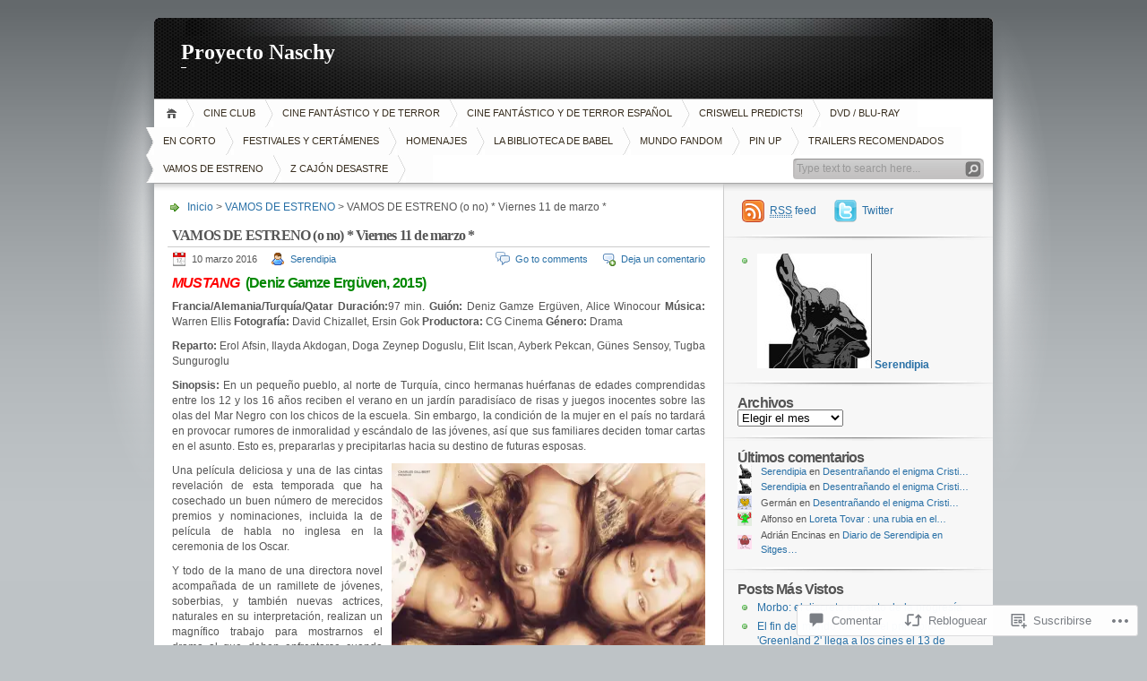

--- FILE ---
content_type: text/html; charset=UTF-8
request_url: https://proyectonaschy.com/2016/03/10/vamos-de-estreno-o-no-viernes-11-de-marzo/
body_size: 61284
content:
<!DOCTYPE html PUBLIC "-//W3C//DTD XHTML 1.0 Transitional//EN" "http://www.w3.org/TR/xhtml1/DTD/xhtml1-transitional.dtd">
<html xmlns="http://www.w3.org/1999/xhtml" lang="es">
<head profile="http://gmpg.org/xfn/11">
<meta http-equiv="Content-Type" content="text/html; charset=UTF-8" />
<title>VAMOS DE ESTRENO (o no) * Viernes 11 de marzo * | Proyecto Naschy</title>

<link rel="stylesheet" href="https://s0.wp.com/wp-content/themes/pub/inove/style.css?m=1745604443i" type="text/css" media="screen" />

<script type="text/javascript" src="https://s0.wp.com/wp-content/themes/pub/inove/js/base.js?m=1398364822i"></script>
<script type="text/javascript" src="https://s0.wp.com/wp-content/themes/pub/inove/js/menu.js?m=1351714433i"></script>

<link rel="pingback" href="https://proyectonaschy.com/xmlrpc.php" />
<meta name='robots' content='max-image-preview:large' />

<!-- Async WordPress.com Remote Login -->
<script id="wpcom_remote_login_js">
var wpcom_remote_login_extra_auth = '';
function wpcom_remote_login_remove_dom_node_id( element_id ) {
	var dom_node = document.getElementById( element_id );
	if ( dom_node ) { dom_node.parentNode.removeChild( dom_node ); }
}
function wpcom_remote_login_remove_dom_node_classes( class_name ) {
	var dom_nodes = document.querySelectorAll( '.' + class_name );
	for ( var i = 0; i < dom_nodes.length; i++ ) {
		dom_nodes[ i ].parentNode.removeChild( dom_nodes[ i ] );
	}
}
function wpcom_remote_login_final_cleanup() {
	wpcom_remote_login_remove_dom_node_classes( "wpcom_remote_login_msg" );
	wpcom_remote_login_remove_dom_node_id( "wpcom_remote_login_key" );
	wpcom_remote_login_remove_dom_node_id( "wpcom_remote_login_validate" );
	wpcom_remote_login_remove_dom_node_id( "wpcom_remote_login_js" );
	wpcom_remote_login_remove_dom_node_id( "wpcom_request_access_iframe" );
	wpcom_remote_login_remove_dom_node_id( "wpcom_request_access_styles" );
}

// Watch for messages back from the remote login
window.addEventListener( "message", function( e ) {
	if ( e.origin === "https://r-login.wordpress.com" ) {
		var data = {};
		try {
			data = JSON.parse( e.data );
		} catch( e ) {
			wpcom_remote_login_final_cleanup();
			return;
		}

		if ( data.msg === 'LOGIN' ) {
			// Clean up the login check iframe
			wpcom_remote_login_remove_dom_node_id( "wpcom_remote_login_key" );

			var id_regex = new RegExp( /^[0-9]+$/ );
			var token_regex = new RegExp( /^.*|.*|.*$/ );
			if (
				token_regex.test( data.token )
				&& id_regex.test( data.wpcomid )
			) {
				// We have everything we need to ask for a login
				var script = document.createElement( "script" );
				script.setAttribute( "id", "wpcom_remote_login_validate" );
				script.src = '/remote-login.php?wpcom_remote_login=validate'
					+ '&wpcomid=' + data.wpcomid
					+ '&token=' + encodeURIComponent( data.token )
					+ '&host=' + window.location.protocol
					+ '//' + window.location.hostname
					+ '&postid=23856'
					+ '&is_singular=1';
				document.body.appendChild( script );
			}

			return;
		}

		// Safari ITP, not logged in, so redirect
		if ( data.msg === 'LOGIN-REDIRECT' ) {
			window.location = 'https://wordpress.com/log-in?redirect_to=' + window.location.href;
			return;
		}

		// Safari ITP, storage access failed, remove the request
		if ( data.msg === 'LOGIN-REMOVE' ) {
			var css_zap = 'html { -webkit-transition: margin-top 1s; transition: margin-top 1s; } /* 9001 */ html { margin-top: 0 !important; } * html body { margin-top: 0 !important; } @media screen and ( max-width: 782px ) { html { margin-top: 0 !important; } * html body { margin-top: 0 !important; } }';
			var style_zap = document.createElement( 'style' );
			style_zap.type = 'text/css';
			style_zap.appendChild( document.createTextNode( css_zap ) );
			document.body.appendChild( style_zap );

			var e = document.getElementById( 'wpcom_request_access_iframe' );
			e.parentNode.removeChild( e );

			document.cookie = 'wordpress_com_login_access=denied; path=/; max-age=31536000';

			return;
		}

		// Safari ITP
		if ( data.msg === 'REQUEST_ACCESS' ) {
			console.log( 'request access: safari' );

			// Check ITP iframe enable/disable knob
			if ( wpcom_remote_login_extra_auth !== 'safari_itp_iframe' ) {
				return;
			}

			// If we are in a "private window" there is no ITP.
			var private_window = false;
			try {
				var opendb = window.openDatabase( null, null, null, null );
			} catch( e ) {
				private_window = true;
			}

			if ( private_window ) {
				console.log( 'private window' );
				return;
			}

			var iframe = document.createElement( 'iframe' );
			iframe.id = 'wpcom_request_access_iframe';
			iframe.setAttribute( 'scrolling', 'no' );
			iframe.setAttribute( 'sandbox', 'allow-storage-access-by-user-activation allow-scripts allow-same-origin allow-top-navigation-by-user-activation' );
			iframe.src = 'https://r-login.wordpress.com/remote-login.php?wpcom_remote_login=request_access&origin=' + encodeURIComponent( data.origin ) + '&wpcomid=' + encodeURIComponent( data.wpcomid );

			var css = 'html { -webkit-transition: margin-top 1s; transition: margin-top 1s; } /* 9001 */ html { margin-top: 46px !important; } * html body { margin-top: 46px !important; } @media screen and ( max-width: 660px ) { html { margin-top: 71px !important; } * html body { margin-top: 71px !important; } #wpcom_request_access_iframe { display: block; height: 71px !important; } } #wpcom_request_access_iframe { border: 0px; height: 46px; position: fixed; top: 0; left: 0; width: 100%; min-width: 100%; z-index: 99999; background: #23282d; } ';

			var style = document.createElement( 'style' );
			style.type = 'text/css';
			style.id = 'wpcom_request_access_styles';
			style.appendChild( document.createTextNode( css ) );
			document.body.appendChild( style );

			document.body.appendChild( iframe );
		}

		if ( data.msg === 'DONE' ) {
			wpcom_remote_login_final_cleanup();
		}
	}
}, false );

// Inject the remote login iframe after the page has had a chance to load
// more critical resources
window.addEventListener( "DOMContentLoaded", function( e ) {
	var iframe = document.createElement( "iframe" );
	iframe.style.display = "none";
	iframe.setAttribute( "scrolling", "no" );
	iframe.setAttribute( "id", "wpcom_remote_login_key" );
	iframe.src = "https://r-login.wordpress.com/remote-login.php"
		+ "?wpcom_remote_login=key"
		+ "&origin=aHR0cHM6Ly9wcm95ZWN0b25hc2NoeS5jb20%3D"
		+ "&wpcomid=9754673"
		+ "&time=" + Math.floor( Date.now() / 1000 );
	document.body.appendChild( iframe );
}, false );
</script>
<link rel='dns-prefetch' href='//s0.wp.com' />
<link rel='dns-prefetch' href='//widgets.wp.com' />
<link rel="alternate" type="application/rss+xml" title="Proyecto Naschy &raquo; Feed" href="https://proyectonaschy.com/feed/" />
<link rel="alternate" type="application/rss+xml" title="Proyecto Naschy &raquo; Feed de los comentarios" href="https://proyectonaschy.com/comments/feed/" />
<link rel="alternate" type="application/rss+xml" title="Proyecto Naschy &raquo; Comentario VAMOS DE ESTRENO (o no) * Viernes 11 de marzo&nbsp;* del feed" href="https://proyectonaschy.com/2016/03/10/vamos-de-estreno-o-no-viernes-11-de-marzo/feed/" />
	<script type="text/javascript">
		/* <![CDATA[ */
		function addLoadEvent(func) {
			var oldonload = window.onload;
			if (typeof window.onload != 'function') {
				window.onload = func;
			} else {
				window.onload = function () {
					oldonload();
					func();
				}
			}
		}
		/* ]]> */
	</script>
	<link crossorigin='anonymous' rel='stylesheet' id='all-css-0-1' href='/_static/??-eJx9jFEKwkAMRC/kGqqV+iOepW6jTbubBJOteHtbEYQi/gy8Yd7AQ0MUdmSHXIKmciM2GNC1jeOHIYss0ZWEBndMrWMXVMxXtI1mG/h9mWjE7/Gb/s2Jr8TkT/Ae8yxqucydTLhI53yqmsN+d6ybqh5e03dJDw==&cssminify=yes' type='text/css' media='all' />
<style id='wp-emoji-styles-inline-css'>

	img.wp-smiley, img.emoji {
		display: inline !important;
		border: none !important;
		box-shadow: none !important;
		height: 1em !important;
		width: 1em !important;
		margin: 0 0.07em !important;
		vertical-align: -0.1em !important;
		background: none !important;
		padding: 0 !important;
	}
/*# sourceURL=wp-emoji-styles-inline-css */
</style>
<link crossorigin='anonymous' rel='stylesheet' id='all-css-2-1' href='/wp-content/plugins/gutenberg-core/v22.4.2/build/styles/block-library/style.min.css?m=1769608164i&cssminify=yes' type='text/css' media='all' />
<style id='wp-block-library-inline-css'>
.has-text-align-justify {
	text-align:justify;
}
.has-text-align-justify{text-align:justify;}

/*# sourceURL=wp-block-library-inline-css */
</style>
<style id='classic-theme-styles-inline-css'>
.wp-block-button__link{background-color:#32373c;border-radius:9999px;box-shadow:none;color:#fff;font-size:1.125em;padding:calc(.667em + 2px) calc(1.333em + 2px);text-decoration:none}.wp-block-file__button{background:#32373c;color:#fff}.wp-block-accordion-heading{margin:0}.wp-block-accordion-heading__toggle{background-color:inherit!important;color:inherit!important}.wp-block-accordion-heading__toggle:not(:focus-visible){outline:none}.wp-block-accordion-heading__toggle:focus,.wp-block-accordion-heading__toggle:hover{background-color:inherit!important;border:none;box-shadow:none;color:inherit;padding:var(--wp--preset--spacing--20,1em) 0;text-decoration:none}.wp-block-accordion-heading__toggle:focus-visible{outline:auto;outline-offset:0}
/*# sourceURL=/wp-content/plugins/gutenberg-core/v22.4.2/build/styles/block-library/classic.min.css */
</style>
<style id='global-styles-inline-css'>
:root{--wp--preset--aspect-ratio--square: 1;--wp--preset--aspect-ratio--4-3: 4/3;--wp--preset--aspect-ratio--3-4: 3/4;--wp--preset--aspect-ratio--3-2: 3/2;--wp--preset--aspect-ratio--2-3: 2/3;--wp--preset--aspect-ratio--16-9: 16/9;--wp--preset--aspect-ratio--9-16: 9/16;--wp--preset--color--black: #000000;--wp--preset--color--cyan-bluish-gray: #abb8c3;--wp--preset--color--white: #ffffff;--wp--preset--color--pale-pink: #f78da7;--wp--preset--color--vivid-red: #cf2e2e;--wp--preset--color--luminous-vivid-orange: #ff6900;--wp--preset--color--luminous-vivid-amber: #fcb900;--wp--preset--color--light-green-cyan: #7bdcb5;--wp--preset--color--vivid-green-cyan: #00d084;--wp--preset--color--pale-cyan-blue: #8ed1fc;--wp--preset--color--vivid-cyan-blue: #0693e3;--wp--preset--color--vivid-purple: #9b51e0;--wp--preset--gradient--vivid-cyan-blue-to-vivid-purple: linear-gradient(135deg,rgb(6,147,227) 0%,rgb(155,81,224) 100%);--wp--preset--gradient--light-green-cyan-to-vivid-green-cyan: linear-gradient(135deg,rgb(122,220,180) 0%,rgb(0,208,130) 100%);--wp--preset--gradient--luminous-vivid-amber-to-luminous-vivid-orange: linear-gradient(135deg,rgb(252,185,0) 0%,rgb(255,105,0) 100%);--wp--preset--gradient--luminous-vivid-orange-to-vivid-red: linear-gradient(135deg,rgb(255,105,0) 0%,rgb(207,46,46) 100%);--wp--preset--gradient--very-light-gray-to-cyan-bluish-gray: linear-gradient(135deg,rgb(238,238,238) 0%,rgb(169,184,195) 100%);--wp--preset--gradient--cool-to-warm-spectrum: linear-gradient(135deg,rgb(74,234,220) 0%,rgb(151,120,209) 20%,rgb(207,42,186) 40%,rgb(238,44,130) 60%,rgb(251,105,98) 80%,rgb(254,248,76) 100%);--wp--preset--gradient--blush-light-purple: linear-gradient(135deg,rgb(255,206,236) 0%,rgb(152,150,240) 100%);--wp--preset--gradient--blush-bordeaux: linear-gradient(135deg,rgb(254,205,165) 0%,rgb(254,45,45) 50%,rgb(107,0,62) 100%);--wp--preset--gradient--luminous-dusk: linear-gradient(135deg,rgb(255,203,112) 0%,rgb(199,81,192) 50%,rgb(65,88,208) 100%);--wp--preset--gradient--pale-ocean: linear-gradient(135deg,rgb(255,245,203) 0%,rgb(182,227,212) 50%,rgb(51,167,181) 100%);--wp--preset--gradient--electric-grass: linear-gradient(135deg,rgb(202,248,128) 0%,rgb(113,206,126) 100%);--wp--preset--gradient--midnight: linear-gradient(135deg,rgb(2,3,129) 0%,rgb(40,116,252) 100%);--wp--preset--font-size--small: 13px;--wp--preset--font-size--medium: 20px;--wp--preset--font-size--large: 36px;--wp--preset--font-size--x-large: 42px;--wp--preset--font-family--albert-sans: 'Albert Sans', sans-serif;--wp--preset--font-family--alegreya: Alegreya, serif;--wp--preset--font-family--arvo: Arvo, serif;--wp--preset--font-family--bodoni-moda: 'Bodoni Moda', serif;--wp--preset--font-family--bricolage-grotesque: 'Bricolage Grotesque', sans-serif;--wp--preset--font-family--cabin: Cabin, sans-serif;--wp--preset--font-family--chivo: Chivo, sans-serif;--wp--preset--font-family--commissioner: Commissioner, sans-serif;--wp--preset--font-family--cormorant: Cormorant, serif;--wp--preset--font-family--courier-prime: 'Courier Prime', monospace;--wp--preset--font-family--crimson-pro: 'Crimson Pro', serif;--wp--preset--font-family--dm-mono: 'DM Mono', monospace;--wp--preset--font-family--dm-sans: 'DM Sans', sans-serif;--wp--preset--font-family--dm-serif-display: 'DM Serif Display', serif;--wp--preset--font-family--domine: Domine, serif;--wp--preset--font-family--eb-garamond: 'EB Garamond', serif;--wp--preset--font-family--epilogue: Epilogue, sans-serif;--wp--preset--font-family--fahkwang: Fahkwang, sans-serif;--wp--preset--font-family--figtree: Figtree, sans-serif;--wp--preset--font-family--fira-sans: 'Fira Sans', sans-serif;--wp--preset--font-family--fjalla-one: 'Fjalla One', sans-serif;--wp--preset--font-family--fraunces: Fraunces, serif;--wp--preset--font-family--gabarito: Gabarito, system-ui;--wp--preset--font-family--ibm-plex-mono: 'IBM Plex Mono', monospace;--wp--preset--font-family--ibm-plex-sans: 'IBM Plex Sans', sans-serif;--wp--preset--font-family--ibarra-real-nova: 'Ibarra Real Nova', serif;--wp--preset--font-family--instrument-serif: 'Instrument Serif', serif;--wp--preset--font-family--inter: Inter, sans-serif;--wp--preset--font-family--josefin-sans: 'Josefin Sans', sans-serif;--wp--preset--font-family--jost: Jost, sans-serif;--wp--preset--font-family--libre-baskerville: 'Libre Baskerville', serif;--wp--preset--font-family--libre-franklin: 'Libre Franklin', sans-serif;--wp--preset--font-family--literata: Literata, serif;--wp--preset--font-family--lora: Lora, serif;--wp--preset--font-family--merriweather: Merriweather, serif;--wp--preset--font-family--montserrat: Montserrat, sans-serif;--wp--preset--font-family--newsreader: Newsreader, serif;--wp--preset--font-family--noto-sans-mono: 'Noto Sans Mono', sans-serif;--wp--preset--font-family--nunito: Nunito, sans-serif;--wp--preset--font-family--open-sans: 'Open Sans', sans-serif;--wp--preset--font-family--overpass: Overpass, sans-serif;--wp--preset--font-family--pt-serif: 'PT Serif', serif;--wp--preset--font-family--petrona: Petrona, serif;--wp--preset--font-family--piazzolla: Piazzolla, serif;--wp--preset--font-family--playfair-display: 'Playfair Display', serif;--wp--preset--font-family--plus-jakarta-sans: 'Plus Jakarta Sans', sans-serif;--wp--preset--font-family--poppins: Poppins, sans-serif;--wp--preset--font-family--raleway: Raleway, sans-serif;--wp--preset--font-family--roboto: Roboto, sans-serif;--wp--preset--font-family--roboto-slab: 'Roboto Slab', serif;--wp--preset--font-family--rubik: Rubik, sans-serif;--wp--preset--font-family--rufina: Rufina, serif;--wp--preset--font-family--sora: Sora, sans-serif;--wp--preset--font-family--source-sans-3: 'Source Sans 3', sans-serif;--wp--preset--font-family--source-serif-4: 'Source Serif 4', serif;--wp--preset--font-family--space-mono: 'Space Mono', monospace;--wp--preset--font-family--syne: Syne, sans-serif;--wp--preset--font-family--texturina: Texturina, serif;--wp--preset--font-family--urbanist: Urbanist, sans-serif;--wp--preset--font-family--work-sans: 'Work Sans', sans-serif;--wp--preset--spacing--20: 0.44rem;--wp--preset--spacing--30: 0.67rem;--wp--preset--spacing--40: 1rem;--wp--preset--spacing--50: 1.5rem;--wp--preset--spacing--60: 2.25rem;--wp--preset--spacing--70: 3.38rem;--wp--preset--spacing--80: 5.06rem;--wp--preset--shadow--natural: 6px 6px 9px rgba(0, 0, 0, 0.2);--wp--preset--shadow--deep: 12px 12px 50px rgba(0, 0, 0, 0.4);--wp--preset--shadow--sharp: 6px 6px 0px rgba(0, 0, 0, 0.2);--wp--preset--shadow--outlined: 6px 6px 0px -3px rgb(255, 255, 255), 6px 6px rgb(0, 0, 0);--wp--preset--shadow--crisp: 6px 6px 0px rgb(0, 0, 0);}:where(body) { margin: 0; }:where(.is-layout-flex){gap: 0.5em;}:where(.is-layout-grid){gap: 0.5em;}body .is-layout-flex{display: flex;}.is-layout-flex{flex-wrap: wrap;align-items: center;}.is-layout-flex > :is(*, div){margin: 0;}body .is-layout-grid{display: grid;}.is-layout-grid > :is(*, div){margin: 0;}body{padding-top: 0px;padding-right: 0px;padding-bottom: 0px;padding-left: 0px;}:root :where(.wp-element-button, .wp-block-button__link){background-color: #32373c;border-width: 0;color: #fff;font-family: inherit;font-size: inherit;font-style: inherit;font-weight: inherit;letter-spacing: inherit;line-height: inherit;padding-top: calc(0.667em + 2px);padding-right: calc(1.333em + 2px);padding-bottom: calc(0.667em + 2px);padding-left: calc(1.333em + 2px);text-decoration: none;text-transform: inherit;}.has-black-color{color: var(--wp--preset--color--black) !important;}.has-cyan-bluish-gray-color{color: var(--wp--preset--color--cyan-bluish-gray) !important;}.has-white-color{color: var(--wp--preset--color--white) !important;}.has-pale-pink-color{color: var(--wp--preset--color--pale-pink) !important;}.has-vivid-red-color{color: var(--wp--preset--color--vivid-red) !important;}.has-luminous-vivid-orange-color{color: var(--wp--preset--color--luminous-vivid-orange) !important;}.has-luminous-vivid-amber-color{color: var(--wp--preset--color--luminous-vivid-amber) !important;}.has-light-green-cyan-color{color: var(--wp--preset--color--light-green-cyan) !important;}.has-vivid-green-cyan-color{color: var(--wp--preset--color--vivid-green-cyan) !important;}.has-pale-cyan-blue-color{color: var(--wp--preset--color--pale-cyan-blue) !important;}.has-vivid-cyan-blue-color{color: var(--wp--preset--color--vivid-cyan-blue) !important;}.has-vivid-purple-color{color: var(--wp--preset--color--vivid-purple) !important;}.has-black-background-color{background-color: var(--wp--preset--color--black) !important;}.has-cyan-bluish-gray-background-color{background-color: var(--wp--preset--color--cyan-bluish-gray) !important;}.has-white-background-color{background-color: var(--wp--preset--color--white) !important;}.has-pale-pink-background-color{background-color: var(--wp--preset--color--pale-pink) !important;}.has-vivid-red-background-color{background-color: var(--wp--preset--color--vivid-red) !important;}.has-luminous-vivid-orange-background-color{background-color: var(--wp--preset--color--luminous-vivid-orange) !important;}.has-luminous-vivid-amber-background-color{background-color: var(--wp--preset--color--luminous-vivid-amber) !important;}.has-light-green-cyan-background-color{background-color: var(--wp--preset--color--light-green-cyan) !important;}.has-vivid-green-cyan-background-color{background-color: var(--wp--preset--color--vivid-green-cyan) !important;}.has-pale-cyan-blue-background-color{background-color: var(--wp--preset--color--pale-cyan-blue) !important;}.has-vivid-cyan-blue-background-color{background-color: var(--wp--preset--color--vivid-cyan-blue) !important;}.has-vivid-purple-background-color{background-color: var(--wp--preset--color--vivid-purple) !important;}.has-black-border-color{border-color: var(--wp--preset--color--black) !important;}.has-cyan-bluish-gray-border-color{border-color: var(--wp--preset--color--cyan-bluish-gray) !important;}.has-white-border-color{border-color: var(--wp--preset--color--white) !important;}.has-pale-pink-border-color{border-color: var(--wp--preset--color--pale-pink) !important;}.has-vivid-red-border-color{border-color: var(--wp--preset--color--vivid-red) !important;}.has-luminous-vivid-orange-border-color{border-color: var(--wp--preset--color--luminous-vivid-orange) !important;}.has-luminous-vivid-amber-border-color{border-color: var(--wp--preset--color--luminous-vivid-amber) !important;}.has-light-green-cyan-border-color{border-color: var(--wp--preset--color--light-green-cyan) !important;}.has-vivid-green-cyan-border-color{border-color: var(--wp--preset--color--vivid-green-cyan) !important;}.has-pale-cyan-blue-border-color{border-color: var(--wp--preset--color--pale-cyan-blue) !important;}.has-vivid-cyan-blue-border-color{border-color: var(--wp--preset--color--vivid-cyan-blue) !important;}.has-vivid-purple-border-color{border-color: var(--wp--preset--color--vivid-purple) !important;}.has-vivid-cyan-blue-to-vivid-purple-gradient-background{background: var(--wp--preset--gradient--vivid-cyan-blue-to-vivid-purple) !important;}.has-light-green-cyan-to-vivid-green-cyan-gradient-background{background: var(--wp--preset--gradient--light-green-cyan-to-vivid-green-cyan) !important;}.has-luminous-vivid-amber-to-luminous-vivid-orange-gradient-background{background: var(--wp--preset--gradient--luminous-vivid-amber-to-luminous-vivid-orange) !important;}.has-luminous-vivid-orange-to-vivid-red-gradient-background{background: var(--wp--preset--gradient--luminous-vivid-orange-to-vivid-red) !important;}.has-very-light-gray-to-cyan-bluish-gray-gradient-background{background: var(--wp--preset--gradient--very-light-gray-to-cyan-bluish-gray) !important;}.has-cool-to-warm-spectrum-gradient-background{background: var(--wp--preset--gradient--cool-to-warm-spectrum) !important;}.has-blush-light-purple-gradient-background{background: var(--wp--preset--gradient--blush-light-purple) !important;}.has-blush-bordeaux-gradient-background{background: var(--wp--preset--gradient--blush-bordeaux) !important;}.has-luminous-dusk-gradient-background{background: var(--wp--preset--gradient--luminous-dusk) !important;}.has-pale-ocean-gradient-background{background: var(--wp--preset--gradient--pale-ocean) !important;}.has-electric-grass-gradient-background{background: var(--wp--preset--gradient--electric-grass) !important;}.has-midnight-gradient-background{background: var(--wp--preset--gradient--midnight) !important;}.has-small-font-size{font-size: var(--wp--preset--font-size--small) !important;}.has-medium-font-size{font-size: var(--wp--preset--font-size--medium) !important;}.has-large-font-size{font-size: var(--wp--preset--font-size--large) !important;}.has-x-large-font-size{font-size: var(--wp--preset--font-size--x-large) !important;}.has-albert-sans-font-family{font-family: var(--wp--preset--font-family--albert-sans) !important;}.has-alegreya-font-family{font-family: var(--wp--preset--font-family--alegreya) !important;}.has-arvo-font-family{font-family: var(--wp--preset--font-family--arvo) !important;}.has-bodoni-moda-font-family{font-family: var(--wp--preset--font-family--bodoni-moda) !important;}.has-bricolage-grotesque-font-family{font-family: var(--wp--preset--font-family--bricolage-grotesque) !important;}.has-cabin-font-family{font-family: var(--wp--preset--font-family--cabin) !important;}.has-chivo-font-family{font-family: var(--wp--preset--font-family--chivo) !important;}.has-commissioner-font-family{font-family: var(--wp--preset--font-family--commissioner) !important;}.has-cormorant-font-family{font-family: var(--wp--preset--font-family--cormorant) !important;}.has-courier-prime-font-family{font-family: var(--wp--preset--font-family--courier-prime) !important;}.has-crimson-pro-font-family{font-family: var(--wp--preset--font-family--crimson-pro) !important;}.has-dm-mono-font-family{font-family: var(--wp--preset--font-family--dm-mono) !important;}.has-dm-sans-font-family{font-family: var(--wp--preset--font-family--dm-sans) !important;}.has-dm-serif-display-font-family{font-family: var(--wp--preset--font-family--dm-serif-display) !important;}.has-domine-font-family{font-family: var(--wp--preset--font-family--domine) !important;}.has-eb-garamond-font-family{font-family: var(--wp--preset--font-family--eb-garamond) !important;}.has-epilogue-font-family{font-family: var(--wp--preset--font-family--epilogue) !important;}.has-fahkwang-font-family{font-family: var(--wp--preset--font-family--fahkwang) !important;}.has-figtree-font-family{font-family: var(--wp--preset--font-family--figtree) !important;}.has-fira-sans-font-family{font-family: var(--wp--preset--font-family--fira-sans) !important;}.has-fjalla-one-font-family{font-family: var(--wp--preset--font-family--fjalla-one) !important;}.has-fraunces-font-family{font-family: var(--wp--preset--font-family--fraunces) !important;}.has-gabarito-font-family{font-family: var(--wp--preset--font-family--gabarito) !important;}.has-ibm-plex-mono-font-family{font-family: var(--wp--preset--font-family--ibm-plex-mono) !important;}.has-ibm-plex-sans-font-family{font-family: var(--wp--preset--font-family--ibm-plex-sans) !important;}.has-ibarra-real-nova-font-family{font-family: var(--wp--preset--font-family--ibarra-real-nova) !important;}.has-instrument-serif-font-family{font-family: var(--wp--preset--font-family--instrument-serif) !important;}.has-inter-font-family{font-family: var(--wp--preset--font-family--inter) !important;}.has-josefin-sans-font-family{font-family: var(--wp--preset--font-family--josefin-sans) !important;}.has-jost-font-family{font-family: var(--wp--preset--font-family--jost) !important;}.has-libre-baskerville-font-family{font-family: var(--wp--preset--font-family--libre-baskerville) !important;}.has-libre-franklin-font-family{font-family: var(--wp--preset--font-family--libre-franklin) !important;}.has-literata-font-family{font-family: var(--wp--preset--font-family--literata) !important;}.has-lora-font-family{font-family: var(--wp--preset--font-family--lora) !important;}.has-merriweather-font-family{font-family: var(--wp--preset--font-family--merriweather) !important;}.has-montserrat-font-family{font-family: var(--wp--preset--font-family--montserrat) !important;}.has-newsreader-font-family{font-family: var(--wp--preset--font-family--newsreader) !important;}.has-noto-sans-mono-font-family{font-family: var(--wp--preset--font-family--noto-sans-mono) !important;}.has-nunito-font-family{font-family: var(--wp--preset--font-family--nunito) !important;}.has-open-sans-font-family{font-family: var(--wp--preset--font-family--open-sans) !important;}.has-overpass-font-family{font-family: var(--wp--preset--font-family--overpass) !important;}.has-pt-serif-font-family{font-family: var(--wp--preset--font-family--pt-serif) !important;}.has-petrona-font-family{font-family: var(--wp--preset--font-family--petrona) !important;}.has-piazzolla-font-family{font-family: var(--wp--preset--font-family--piazzolla) !important;}.has-playfair-display-font-family{font-family: var(--wp--preset--font-family--playfair-display) !important;}.has-plus-jakarta-sans-font-family{font-family: var(--wp--preset--font-family--plus-jakarta-sans) !important;}.has-poppins-font-family{font-family: var(--wp--preset--font-family--poppins) !important;}.has-raleway-font-family{font-family: var(--wp--preset--font-family--raleway) !important;}.has-roboto-font-family{font-family: var(--wp--preset--font-family--roboto) !important;}.has-roboto-slab-font-family{font-family: var(--wp--preset--font-family--roboto-slab) !important;}.has-rubik-font-family{font-family: var(--wp--preset--font-family--rubik) !important;}.has-rufina-font-family{font-family: var(--wp--preset--font-family--rufina) !important;}.has-sora-font-family{font-family: var(--wp--preset--font-family--sora) !important;}.has-source-sans-3-font-family{font-family: var(--wp--preset--font-family--source-sans-3) !important;}.has-source-serif-4-font-family{font-family: var(--wp--preset--font-family--source-serif-4) !important;}.has-space-mono-font-family{font-family: var(--wp--preset--font-family--space-mono) !important;}.has-syne-font-family{font-family: var(--wp--preset--font-family--syne) !important;}.has-texturina-font-family{font-family: var(--wp--preset--font-family--texturina) !important;}.has-urbanist-font-family{font-family: var(--wp--preset--font-family--urbanist) !important;}.has-work-sans-font-family{font-family: var(--wp--preset--font-family--work-sans) !important;}
/*# sourceURL=global-styles-inline-css */
</style>

<link crossorigin='anonymous' rel='stylesheet' id='all-css-4-1' href='/_static/??-eJx9jskOwjAMRH+IYPblgPgUlMWClDqJYqf9fVxVXABxseSZefbAWIzPSTAJUDOlb/eYGHyuqDoVK6AJwhAt9kgaW3rmBfzGxqKMca5UZDY6KTYy8lCQ/3EdSrH+aVSaT8wGUM7pbd4GTCFXsE0yWZHovzDg6sG12AcYsDp9reLUmT/3qcyVLuvj4bRd7fbnTfcCmvdj7g==&cssminify=yes' type='text/css' media='all' />
<link rel='stylesheet' id='verbum-gutenberg-css-css' href='https://widgets.wp.com/verbum-block-editor/block-editor.css?ver=1738686361' media='all' />
<link crossorigin='anonymous' rel='stylesheet' id='all-css-6-1' href='/_static/??-eJzTLy/QTc7PK0nNK9HPLdUtyClNz8wr1i9KTcrJTwcy0/WTi5G5ekCujj52Temp+bo5+cmJJZn5eSgc3bScxMwikFb7XFtDE1NLExMLc0OTLACohS2q&cssminify=yes' type='text/css' media='all' />
<style id='jetpack-global-styles-frontend-style-inline-css'>
:root { --font-headings: unset; --font-base: unset; --font-headings-default: -apple-system,BlinkMacSystemFont,"Segoe UI",Roboto,Oxygen-Sans,Ubuntu,Cantarell,"Helvetica Neue",sans-serif; --font-base-default: -apple-system,BlinkMacSystemFont,"Segoe UI",Roboto,Oxygen-Sans,Ubuntu,Cantarell,"Helvetica Neue",sans-serif;}
/*# sourceURL=jetpack-global-styles-frontend-style-inline-css */
</style>
<link crossorigin='anonymous' rel='stylesheet' id='all-css-8-1' href='/_static/??-eJyNjcEKwjAQRH/IuFRT6kX8FNkmS5K6yQY3Qfx7bfEiXrwM82B4A49qnJRGpUHupnIPqSgs1Cq624chi6zhO5OCRryTR++fW00l7J3qDv43XVNxoOISsmEJol/wY2uR8vs3WggsM/I6uOTzMI3Hw8lOg11eUT1JKA==&cssminify=yes' type='text/css' media='all' />
<script type="text/javascript" id="jetpack_related-posts-js-extra">
/* <![CDATA[ */
var related_posts_js_options = {"post_heading":"h4"};
//# sourceURL=jetpack_related-posts-js-extra
/* ]]> */
</script>
<script type="text/javascript" id="wpcom-actionbar-placeholder-js-extra">
/* <![CDATA[ */
var actionbardata = {"siteID":"9754673","postID":"23856","siteURL":"https://proyectonaschy.com","xhrURL":"https://proyectonaschy.com/wp-admin/admin-ajax.php","nonce":"ebaf55c332","isLoggedIn":"","statusMessage":"","subsEmailDefault":"instantly","proxyScriptUrl":"https://s0.wp.com/wp-content/js/wpcom-proxy-request.js?m=1513050504i&amp;ver=20211021","shortlink":"https://wp.me/pEVDr-6cM","i18n":{"followedText":"Las nuevas entradas de este sitio aparecer\u00e1n ahora en tu \u003Ca href=\"https://wordpress.com/reader\"\u003ELector\u003C/a\u003E","foldBar":"Contraer esta barra","unfoldBar":"Expandir esta barra","shortLinkCopied":"El enlace corto se ha copiado al portapapeles."}};
//# sourceURL=wpcom-actionbar-placeholder-js-extra
/* ]]> */
</script>
<script type="text/javascript" id="jetpack-mu-wpcom-settings-js-before">
/* <![CDATA[ */
var JETPACK_MU_WPCOM_SETTINGS = {"assetsUrl":"https://s0.wp.com/wp-content/mu-plugins/jetpack-mu-wpcom-plugin/moon/jetpack_vendor/automattic/jetpack-mu-wpcom/src/build/"};
//# sourceURL=jetpack-mu-wpcom-settings-js-before
/* ]]> */
</script>
<script crossorigin='anonymous' type='text/javascript'  src='/_static/??-eJyNjtEKwjAMRX/ILnNQfRI/RWYbRmub1jZh7u/NwwR9EwLhck8OgbUaV4iRGLKYmmQJ1CEi19k99gy5FIJbIAd3CclDwzQzelNL5/6bhhxoiP0AKtaDJB5Vp/MUbNu+/oJMDktT8Tf8eVXZltjUVl6bdtd8OZ6tHcfTNNn4BmeuTlk='></script>
<script type="text/javascript" id="rlt-proxy-js-after">
/* <![CDATA[ */
	rltInitialize( {"token":null,"iframeOrigins":["https:\/\/widgets.wp.com"]} );
//# sourceURL=rlt-proxy-js-after
/* ]]> */
</script>
<link rel="EditURI" type="application/rsd+xml" title="RSD" href="https://proyectonaschy.wordpress.com/xmlrpc.php?rsd" />
<meta name="generator" content="WordPress.com" />
<link rel="canonical" href="https://proyectonaschy.com/2016/03/10/vamos-de-estreno-o-no-viernes-11-de-marzo/" />
<link rel='shortlink' href='https://wp.me/pEVDr-6cM' />
<link rel="alternate" type="application/json+oembed" href="https://public-api.wordpress.com/oembed/?format=json&amp;url=https%3A%2F%2Fproyectonaschy.com%2F2016%2F03%2F10%2Fvamos-de-estreno-o-no-viernes-11-de-marzo%2F&amp;for=wpcom-auto-discovery" /><link rel="alternate" type="application/xml+oembed" href="https://public-api.wordpress.com/oembed/?format=xml&amp;url=https%3A%2F%2Fproyectonaschy.com%2F2016%2F03%2F10%2Fvamos-de-estreno-o-no-viernes-11-de-marzo%2F&amp;for=wpcom-auto-discovery" />
<!-- Jetpack Open Graph Tags -->
<meta property="og:type" content="article" />
<meta property="og:title" content="VAMOS DE ESTRENO (o no) * Viernes 11 de marzo *" />
<meta property="og:url" content="https://proyectonaschy.com/2016/03/10/vamos-de-estreno-o-no-viernes-11-de-marzo/" />
<meta property="og:description" content="MUSTANG  (Deniz Gamze Ergüven, 2015) Francia/Alemania/Turquía/Qatar Duración:97 min. Guión: Deniz Gamze Ergüven, Alice Winocour Música: Warren Ellis Fotografía: David Chizallet, Ersin Gok Productor…" />
<meta property="article:published_time" content="2016-03-10T14:33:51+00:00" />
<meta property="article:modified_time" content="2016-03-10T14:33:51+00:00" />
<meta property="og:site_name" content="Proyecto Naschy" />
<meta property="og:image" content="http://img.youtube.com/vi/T5pjK1pL2Cc/0.jpg" />
<meta property="og:image:secure_url" content="https://img.youtube.com/vi/T5pjK1pL2Cc/0.jpg" />
<meta property="og:image:width" content="350" />
<meta property="og:image:height" content="476" />
<meta property="og:image:alt" content="Mustang-895061507-large" />
<meta property="og:locale" content="es_ES" />
<meta property="og:video:type" content="text/html" />
<meta property="og:video" content="http://www.youtube.com/embed/T5pjK1pL2Cc" />
<meta property="og:video:secure_url" content="https://www.youtube.com/embed/T5pjK1pL2Cc" />
<meta property="article:publisher" content="https://www.facebook.com/WordPresscom" />
<meta name="twitter:text:title" content="VAMOS DE ESTRENO (o no) * Viernes 11 de marzo&nbsp;*" />
<meta name="twitter:image" content="https://proyectonaschy.com/wp-content/uploads/2016/01/mustang-895061507-large.jpg?w=640" />
<meta name="twitter:image:alt" content="Mustang-895061507-large" />
<meta name="twitter:card" content="summary_large_image" />

<!-- End Jetpack Open Graph Tags -->
<link rel="shortcut icon" type="image/x-icon" href="https://secure.gravatar.com/blavatar/a7792d1d64f29878dc36f1d76475dee282e385c3b4aea542f9badfa999046c5e?s=32" sizes="16x16" />
<link rel="icon" type="image/x-icon" href="https://secure.gravatar.com/blavatar/a7792d1d64f29878dc36f1d76475dee282e385c3b4aea542f9badfa999046c5e?s=32" sizes="16x16" />
<link rel="apple-touch-icon" href="https://secure.gravatar.com/blavatar/a7792d1d64f29878dc36f1d76475dee282e385c3b4aea542f9badfa999046c5e?s=114" />
<link rel='openid.server' href='https://proyectonaschy.com/?openidserver=1' />
<link rel='openid.delegate' href='https://proyectonaschy.com/' />
<link rel="search" type="application/opensearchdescription+xml" href="https://proyectonaschy.com/osd.xml" title="Proyecto Naschy" />
<link rel="search" type="application/opensearchdescription+xml" href="https://s1.wp.com/opensearch.xml" title="WordPress.com" />
		<style id="wpcom-hotfix-masterbar-style">
			@media screen and (min-width: 783px) {
				#wpadminbar .quicklinks li#wp-admin-bar-my-account.with-avatar > a img {
					margin-top: 5px;
				}
			}
		</style>
		<style type="text/css">.recentcomments a{display:inline !important;padding:0 !important;margin:0 !important;}</style>		<style type="text/css">
			.recentcomments a {
				display: inline !important;
				padding: 0 !important;
				margin: 0 !important;
			}

			table.recentcommentsavatartop img.avatar, table.recentcommentsavatarend img.avatar {
				border: 0px;
				margin: 0;
			}

			table.recentcommentsavatartop a, table.recentcommentsavatarend a {
				border: 0px !important;
				background-color: transparent !important;
			}

			td.recentcommentsavatarend, td.recentcommentsavatartop {
				padding: 0px 0px 1px 0px;
				margin: 0px;
			}

			td.recentcommentstextend {
				border: none !important;
				padding: 0px 0px 2px 10px;
			}

			.rtl td.recentcommentstextend {
				padding: 0px 10px 2px 0px;
			}

			td.recentcommentstexttop {
				border: none;
				padding: 0px 0px 0px 10px;
			}

			.rtl td.recentcommentstexttop {
				padding: 0px 10px 0px 0px;
			}
		</style>
		<meta name="description" content="MUSTANG  (Deniz Gamze Ergüven, 2015) Francia/Alemania/Turquía/Qatar Duración:97 min. Guión: Deniz Gamze Ergüven, Alice Winocour Música: Warren Ellis Fotografía: David Chizallet, Ersin Gok Productora: CG Cinema Género: Drama Reparto: Erol Afsin, Ilayda Akdogan, Doga Zeynep Doguslu, Elit Iscan, Ayberk Pekcan, Günes Sensoy, Tugba Sunguroglu Sinopsis: En un pequeño pueblo, al norte de Turquía, cinco hermanas huérfanas&hellip;" />
<link crossorigin='anonymous' rel='stylesheet' id='all-css-0-3' href='/_static/??-eJydzMEKwkAMBNAfcg3VSr2InyJtGsq22U1osiz+vS2oZ/E2MwwPqgaU7JQdUgnKZYrZYCbXHpd3hySS4REzwsCCi4HVqLQe0ewAvwtJxsJkgP0qxYi/p8/wL1jjOJEbuGhQsS2ZP5l27p5uTXc5n65t17TzC87EWdk=&cssminify=yes' type='text/css' media='all' />

</head>

<body class="wp-singular post-template-default single single-post postid-23856 single-format-standard wp-theme-pubinove customizer-styles-applied jetpack-reblog-enabled">
<!-- wrap START -->
<div id="wrap">

<!-- container START -->
<div id="container"  >

<!-- header START -->
<div id="header">

	<!-- banner START -->
		<!-- banner END -->

	<div id="caption">
		<h1 id="title"><a href="https://proyectonaschy.com/">Proyecto Naschy</a></h1>
		<div id="tagline"></div>
	</div>

	<div class="fixed"></div>
</div>
<!-- header END -->

<!-- navigation START -->
<div id="navigation">
	<!-- menus START -->
	<ul id="menus">
	<li class="page_item"><a class="home" title="Inicio" href="https://proyectonaschy.com/">Inicio</a></li>
		<li class="cat-item cat-item-811736"><a href="https://proyectonaschy.com/category/cine-club/">CINE CLUB</a>
</li>
	<li class="cat-item cat-item-15657989"><a href="https://proyectonaschy.com/category/cine-fantastico-y-de-terror/">CINE FANTÁSTICO Y DE TERROR</a>
</li>
	<li class="cat-item cat-item-481387738"><a href="https://proyectonaschy.com/category/cine-fantastico-y-de-terror-espanol/">CINE FANTÁSTICO Y DE TERROR ESPAÑOL</a>
<ul class='children'>
	<li class="cat-item cat-item-4643342"><a href="https://proyectonaschy.com/category/cine-fantastico-y-de-terror-espanol/paul-naschy/">Paul Naschy</a>
</li>
</ul>
</li>
	<li class="cat-item cat-item-5621229"><a href="https://proyectonaschy.com/category/criswell-predicts/">CRISWELL PREDICTS!</a>
</li>
	<li class="cat-item cat-item-2855527"><a href="https://proyectonaschy.com/category/dvd-blu-ray/">DVD / BLU-RAY</a>
<ul class='children'>
	<li class="cat-item cat-item-704056317"><a href="https://proyectonaschy.com/category/dvd-blu-ray/el-cine-en-zapatillas-los-dvd-blu-ray-de-serendipia/">El cine en zapatillas: los DVD/Blu-ray de Serendipia</a>
</li>
</ul>
</li>
	<li class="cat-item cat-item-567652"><a href="https://proyectonaschy.com/category/en-corto/">EN CORTO</a>
</li>
	<li class="cat-item cat-item-23552692"><a href="https://proyectonaschy.com/category/festivales-y-certamenes/">FESTIVALES Y CERTÁMENES</a>
<ul class='children'>
	<li class="cat-item cat-item-28440"><a href="https://proyectonaschy.com/category/festivales-y-certamenes/americana/">Americana</a>
</li>
	<li class="cat-item cat-item-2736384"><a href="https://proyectonaschy.com/category/festivales-y-certamenes/asian-film-festival/">Asian Film Festival</a>
</li>
	<li class="cat-item cat-item-360909269"><a href="https://proyectonaschy.com/category/festivales-y-certamenes/b-retina/">B-Retina</a>
</li>
	<li class="cat-item cat-item-565683050"><a href="https://proyectonaschy.com/category/festivales-y-certamenes/bcn-film-fest/">BCN Film Fest</a>
</li>
	<li class="cat-item cat-item-44699840"><a href="https://proyectonaschy.com/category/festivales-y-certamenes/cardoterror/">Cardoterror</a>
</li>
	<li class="cat-item cat-item-22065131"><a href="https://proyectonaschy.com/category/festivales-y-certamenes/cryptshow/">Cryptshow</a>
</li>
	<li class="cat-item cat-item-363777505"><a href="https://proyectonaschy.com/category/festivales-y-certamenes/fantastics-festivales-y-certamenes/">Fantasti&#039;CS</a>
</li>
	<li class="cat-item cat-item-34756"><a href="https://proyectonaschy.com/category/festivales-y-certamenes/fire/">FIRE!!</a>
</li>
	<li class="cat-item cat-item-39040252"><a href="https://proyectonaschy.com/category/festivales-y-certamenes/nits-de-cinema-oriental/">Nits de Cinema Oriental</a>
</li>
	<li class="cat-item cat-item-766910"><a href="https://proyectonaschy.com/category/festivales-y-certamenes/nocturna/">Nocturna</a>
</li>
	<li class="cat-item cat-item-371743303"><a href="https://proyectonaschy.com/category/festivales-y-certamenes/sant-cugat-fantastic/">Sant Cugat Fantàstic</a>
</li>
	<li class="cat-item cat-item-3290315"><a href="https://proyectonaschy.com/category/festivales-y-certamenes/sitges-film-festival/">Sitges Film Festival</a>
</li>
	<li class="cat-item cat-item-190583761"><a href="https://proyectonaschy.com/category/festivales-y-certamenes/terror-molins/">Terror Molins</a>
</li>
	<li class="cat-item cat-item-414733769"><a href="https://proyectonaschy.com/category/festivales-y-certamenes/w-otros-festivales/">w Otros festivales</a>
</li>
</ul>
</li>
	<li class="cat-item cat-item-174664"><a href="https://proyectonaschy.com/category/homenajes/">HOMENAJES</a>
</li>
	<li class="cat-item cat-item-6832601"><a href="https://proyectonaschy.com/category/la-biblioteca-de-babel/">LA BIBLIOTECA DE BABEL</a>
<ul class='children'>
	<li class="cat-item cat-item-6769630"><a href="https://proyectonaschy.com/category/la-biblioteca-de-babel/comic-y-manga/">Cómic y Manga</a>
	<ul class='children'>
	<li class="cat-item cat-item-168824440"><a href="https://proyectonaschy.com/category/la-biblioteca-de-babel/comic-y-manga/comic-barcelona/">Cómic Barcelona</a>
</li>
	<li class="cat-item cat-item-168824444"><a href="https://proyectonaschy.com/category/la-biblioteca-de-babel/comic-y-manga/manga-barcelona/">Manga Barcelona</a>
</li>
	</ul>
</li>
	<li class="cat-item cat-item-26548744"><a href="https://proyectonaschy.com/category/la-biblioteca-de-babel/cuentos-de-serendipia/">Cuentos de Serendipia</a>
</li>
	<li class="cat-item cat-item-413582923"><a href="https://proyectonaschy.com/category/la-biblioteca-de-babel/las-lecturas-de-serendipia/">Las lecturas de Serendipia</a>
</li>
	<li class="cat-item cat-item-25473914"><a href="https://proyectonaschy.com/category/la-biblioteca-de-babel/mis-autores-favoritos/">Mis autores favoritos</a>
</li>
</ul>
</li>
	<li class="cat-item cat-item-242194825"><a href="https://proyectonaschy.com/category/mundo-fandom/">MUNDO FANDOM</a>
</li>
	<li class="cat-item cat-item-400529"><a href="https://proyectonaschy.com/category/pin-up/">PIN UP</a>
</li>
	<li class="cat-item cat-item-1428834"><a href="https://proyectonaschy.com/category/trailers-recomendados/">TRAILERS RECOMENDADOS</a>
</li>
	<li class="cat-item cat-item-20995689"><a href="https://proyectonaschy.com/category/vamos-de-estreno/">VAMOS DE ESTRENO</a>
</li>
	<li class="cat-item cat-item-385770101"><a href="https://proyectonaschy.com/category/z-cajon-desastre/">Z CAJÓN DESASTRE</a>
</li>
	<li><a class="lastmenu" href="javascript:void(0);"></a></li>
</ul>

	<!-- menus END -->

	<!-- searchbox START -->
	<div id="searchbox">
		<form action="https://proyectonaschy.com" method="get">
			<div class="content">
				<input type="text" class="textfield" name="s" size="24" value="" />
				<input type="submit" class="button" value="" />
			</div>
		</form>
	</div>
<script type="text/javascript">
//<![CDATA[
	var searchbox = MGJS.$("searchbox");
	var searchtxt = MGJS.getElementsByClassName("textfield", "input", searchbox)[0];
	var searchbtn = MGJS.getElementsByClassName("button", "input", searchbox)[0];
	var tiptext = "Type text to search here...";
	if(searchtxt.value == "" || searchtxt.value == tiptext) {
		searchtxt.className += " searchtip";
		searchtxt.value = tiptext;
	}
	searchtxt.onfocus = function(e) {
		if(searchtxt.value == tiptext) {
			searchtxt.value = "";
			searchtxt.className = searchtxt.className.replace(" searchtip", "");
		}
	}
	searchtxt.onblur = function(e) {
		if(searchtxt.value == "") {
			searchtxt.className += " searchtip";
			searchtxt.value = tiptext;
		}
	}
	searchbtn.onclick = function(e) {
		if(searchtxt.value == "" || searchtxt.value == tiptext) {
			return false;
		}
	}
//]]>
</script>
	<!-- searchbox END -->

	<div class="fixed"></div>
</div>
<!-- navigation END -->

<!-- content START -->
<div id="content">

	<!-- main START -->
	<div id="main">


	<div id="postpath">
		<a title="Go to homepage" href="https://proyectonaschy.com/">Inicio</a>
		 &gt; <a href="https://proyectonaschy.com/category/vamos-de-estreno/" rel="category tag">VAMOS DE ESTRENO</a>		 &gt; VAMOS DE ESTRENO (o no) * Viernes 11 de marzo&nbsp;*	</div>

	<div id="post-23856" class="post-23856 post type-post status-publish format-standard hentry category-vamos-de-estreno tag-bone-tomahawk-s-craig-zahler tag-el-nombre-del-bambino-il-nome-del-figlio tag-estrenos-espana-11-de-marzo-2016o tag-francesca-archibugi tag-kung-fu-panda-3-jennifer-yuh-y-alessandro-carloni tag-mustang-deniz-gamze-erguven">
		<h2>VAMOS DE ESTRENO (o no) * Viernes 11 de marzo&nbsp;*</h2>
		<div class="info">
			<span class="date">10 marzo 2016</span>
			<span class="author"><a href="https://proyectonaschy.com/author/proyectonaschy/" title="Entradas de Serendipia" rel="author">Serendipia</a></span>										<span class="addcomment"><a href="#respond">Deja un comentario</a></span>
				<span class="comments"><a href="#comments">Go to comments</a></span>
						<div class="fixed"></div>
		</div>
		<div class="content">
			<h4 style="text-align:justify;"><strong><em><span style="color:#ff0000;">MUSTANG</span>  </em></strong>(Deniz Gamze Ergüven, 2015)</h4>
<p style="text-align:justify;"><strong>Francia/Alemania/Turquía/Qatar Duración:</strong>97 min. <strong>Guión:</strong> Deniz Gamze Ergüven, Alice Winocour <strong>Música:</strong> Warren Ellis <strong>Fotografía:</strong> David Chizallet, Ersin Gok <strong>Productora:</strong> CG Cinema <strong>Género:</strong> Drama</p>
<p style="text-align:justify;"><strong>Reparto:</strong> Erol Afsin, Ilayda Akdogan, Doga Zeynep Doguslu, Elit Iscan, Ayberk Pekcan, Günes Sensoy, Tugba Sunguroglu</p>
<p style="text-align:justify;"><strong>Sinopsis:</strong> En un pequeño pueblo, al norte de Turquía, cinco hermanas huérfanas de edades comprendidas entre los 12 y los 16 años reciben el verano en un jardín paradisíaco de risas y juegos inocentes sobre las olas del Mar Negro con los chicos de la escuela. Sin embargo, la condición de la mujer en el país no tardará en provocar rumores de inmoralidad y escándalo de las jóvenes, así que sus familiares deciden tomar cartas en el asunto. Esto es, prepararlas y precipitarlas hacia su destino de futuras esposas.</p>
<p style="text-align:justify;"><a href="https://proyectonaschy.com/wp-content/uploads/2016/01/mustang-895061507-large.jpg" rel="attachment wp-att-23859"><img data-attachment-id="23859" data-permalink="https://proyectonaschy.com/2016/03/10/vamos-de-estreno-o-no-viernes-11-de-marzo/mustang-895061507-large/" data-orig-file="https://proyectonaschy.com/wp-content/uploads/2016/01/mustang-895061507-large.jpg" data-orig-size="883,1200" data-comments-opened="1" data-image-meta="{&quot;aperture&quot;:&quot;0&quot;,&quot;credit&quot;:&quot;&quot;,&quot;camera&quot;:&quot;&quot;,&quot;caption&quot;:&quot;&quot;,&quot;created_timestamp&quot;:&quot;0&quot;,&quot;copyright&quot;:&quot;&quot;,&quot;focal_length&quot;:&quot;0&quot;,&quot;iso&quot;:&quot;0&quot;,&quot;shutter_speed&quot;:&quot;0&quot;,&quot;title&quot;:&quot;&quot;,&quot;orientation&quot;:&quot;0&quot;}" data-image-title="Mustang-895061507-large" data-image-description="" data-image-caption="" data-medium-file="https://proyectonaschy.com/wp-content/uploads/2016/01/mustang-895061507-large.jpg?w=221" data-large-file="https://proyectonaschy.com/wp-content/uploads/2016/01/mustang-895061507-large.jpg?w=595" class="alignright wp-image-23859" src="https://proyectonaschy.com/wp-content/uploads/2016/01/mustang-895061507-large.jpg?w=350&#038;h=476" alt="Mustang-895061507-large" width="350" height="476" srcset="https://proyectonaschy.com/wp-content/uploads/2016/01/mustang-895061507-large.jpg?w=350 350w, https://proyectonaschy.com/wp-content/uploads/2016/01/mustang-895061507-large.jpg?w=700 700w, https://proyectonaschy.com/wp-content/uploads/2016/01/mustang-895061507-large.jpg?w=110 110w, https://proyectonaschy.com/wp-content/uploads/2016/01/mustang-895061507-large.jpg?w=221 221w" sizes="(max-width: 350px) 100vw, 350px" /></a>Una película deliciosa y una de las cintas revelación de esta temporada que ha cosechado un buen número de merecidos premios y nominaciones, incluida la de película de habla no inglesa en la ceremonia de los Oscar.</p>
<p style="text-align:justify;">Y todo de la mano de una directora novel acompañada de un ramillete de jóvenes, soberbias, y también nuevas actrices, naturales en su interpretación, realizan un magnífico trabajo para mostrarnos el drama al que deben enfrentarse cuando las jóvenes son acusadas de  inmoralidad en un país de tantos contrastes como es Turquía. Matrimonios concertados no deseados, desesperación, pérdida de la inocencia y mucha hipocresía en una historia perfectamente desarrollada que nos trasmite la inquietud y también la alegría de vivir de las cinco hermanas.</p>
<p style="text-align:justify;">Sensibilidad, que no sensiblería, femenina y una soberbia dirección de actores (actrices en este caso) junto a un buen guión. Uno de esos milagros que de vez en cuando se producen en el cine.</p>
<p style="text-align:justify;"><strong><em><span class="embed-youtube" style="text-align:center; display: block;"><iframe class="youtube-player" width="595" height="335" src="https://www.youtube.com/embed/r_JXyi1EGJk?version=3&#038;rel=1&#038;showsearch=0&#038;showinfo=1&#038;iv_load_policy=1&#038;fs=1&#038;hl=es&#038;autohide=2&#038;wmode=transparent" allowfullscreen="true" style="border:0;" sandbox="allow-scripts allow-same-origin allow-popups allow-presentation allow-popups-to-escape-sandbox"></iframe></span></em></strong></p>
<p><span style="color:#ff0000;"><em><strong>BONE TOMAHAWK</strong> </em></span>(S. Craig Zahler, 2015)</p>
<p style="text-align:justify;"><strong>USA. Duración:</strong> 133 min.<strong> Guión:</strong> S. Craig Zahler <strong>Música:</strong> Jeff Herriott, S. Craig Zahler <strong>Fotografía:</strong> Benji Bakshi <strong>Productora:</strong> Caliber Media Company / The Fyzz Facility / Realmbuilder Productions <strong>Género:</strong> Western terrorífico.</p>
<p style="text-align:justify;"><strong>Reparto:</strong> Kurt Russell, Patrick Wilson, Matthew Fox, Lili Simmons, Richard Jenkins, Sean Young, David Arquette, Kathryn Morris, Sid Haig, Geno Segers, Michael Paré, Jamie Héctor</p>
<p style="text-align:justify;"><strong>Sinopsis:</strong> Año 1850. A la localidad de Bright Hope llega un forastero que rápidamente despierta las sospechas del sheriff (Kurt Russell), quien termina por arrestarlo tras una disputa. Una mujer (Lili Simmons) decide cuidar del preso, pero esa noche ambos desaparecen. Siguiendo la única pista que tiene, una flecha de una tribu caníbal, el sheriff buscará a la joven con la ayuda de algunos hombres, entre ellos su marido, un vaquero, (Patrick Wilson) y un anciano (Richard Jenkins).</p>
<p style="text-align:justify;"><a href="https://proyectonaschy.com/wp-content/uploads/2016/02/neprehk2slh4tr_1_1.jpg" rel="attachment wp-att-24169"><img data-attachment-id="24169" data-permalink="https://proyectonaschy.com/2016/03/10/vamos-de-estreno-o-no-viernes-11-de-marzo/neprehk2slh4tr_1_1/" data-orig-file="https://proyectonaschy.com/wp-content/uploads/2016/02/neprehk2slh4tr_1_1.jpg" data-orig-size="1200,1774" data-comments-opened="1" data-image-meta="{&quot;aperture&quot;:&quot;0&quot;,&quot;credit&quot;:&quot;&quot;,&quot;camera&quot;:&quot;&quot;,&quot;caption&quot;:&quot;&quot;,&quot;created_timestamp&quot;:&quot;0&quot;,&quot;copyright&quot;:&quot;&quot;,&quot;focal_length&quot;:&quot;0&quot;,&quot;iso&quot;:&quot;0&quot;,&quot;shutter_speed&quot;:&quot;0&quot;,&quot;title&quot;:&quot;&quot;,&quot;orientation&quot;:&quot;0&quot;}" data-image-title="NEPrEhK2SLH4TR_1_1" data-image-description="" data-image-caption="" data-medium-file="https://proyectonaschy.com/wp-content/uploads/2016/02/neprehk2slh4tr_1_1.jpg?w=203" data-large-file="https://proyectonaschy.com/wp-content/uploads/2016/02/neprehk2slh4tr_1_1.jpg?w=595" class="alignleft wp-image-24169" src="https://proyectonaschy.com/wp-content/uploads/2016/02/neprehk2slh4tr_1_1.jpg?w=347&#038;h=514" alt="NEPrEhK2SLH4TR_1_1" width="347" height="514" srcset="https://proyectonaschy.com/wp-content/uploads/2016/02/neprehk2slh4tr_1_1.jpg?w=347 347w, https://proyectonaschy.com/wp-content/uploads/2016/02/neprehk2slh4tr_1_1.jpg?w=694 694w, https://proyectonaschy.com/wp-content/uploads/2016/02/neprehk2slh4tr_1_1.jpg?w=101 101w, https://proyectonaschy.com/wp-content/uploads/2016/02/neprehk2slh4tr_1_1.jpg?w=203 203w" sizes="(max-width: 347px) 100vw, 347px" /></a>Que el western ha vuelto para quedarse es algo que salta a la vista. Pero la encarnación que se ha instalado en las pantallas dista de ser la optimista remesa de caballistas que desde la serie B solucionaban todos los entuertos para disfrute de la chiquillería; ha venido un western oscuro, poco o nada dado al optimismo. Hace bien poco pudimos ver en <strong><em><a href="https://proyectonaschy.com/2015/10/16/vamos-de-estreno-o-no-viernes-16-de-octubre/" target="_blank">Slow West</a> </em></strong>(John McLean, 2015) que no siempre ganan los soñadores; o en <a href="https://proyectonaschy.com/2015/11/13/vamos-de-estreno-o-no-viernes-13-de-noviembre/" target="_blank"><em><strong>Deuda de honor</strong>  </em></a>(<em>The Homesman</em>, Tommy Lee Jones, 2014), que las cosas no terminan como desearíamos; o en <span style="color:#ff0000;"><em><strong>The Salvation</strong></em></span> (Kristian Levring) que la venganza se puede servir fría, pero repleta de sangre. Y todo esto sin hablar del film de Tarantino. Pues bien, <span style="color:#ff0000;"><em><strong>Boone Tomahawk</strong></em></span> se suma a esta remesa sorprendiendo por el salvajismo de algunas de sus imágenes y por su acercamiento al cine de terror.</p>
<p style="text-align:justify;">Y todo ello sin darnos tregua. Sin música que alivie la acción. Tan solo un inquietante vacío. Un silencio turbador que acompañará a los protagonistas en su itinerario hacia el terror más abisal. Hacia el mal en estado puro. Por el camino tendremos buenos diálogos y unos actores competentes, entre ellos el revitalizado Kurt Russell, Patrick Wilson, Matthew Fox y Richard Jenkins, auténtico sosia de Walter Brennan. Toda una ópera prima de peso galardonada en la última edición del Festival de Sitges con el premio al mejor director y el premio de la crítica.</p>
<p style="text-align:justify;"><span style="color:#ff0000;"><strong><em><span class="embed-youtube" style="text-align:center; display: block;"><iframe class="youtube-player" width="595" height="335" src="https://www.youtube.com/embed/0ZbwtHi-KSE?version=3&#038;rel=1&#038;showsearch=0&#038;showinfo=1&#038;iv_load_policy=1&#038;fs=1&#038;hl=es&#038;autohide=2&#038;wmode=transparent" allowfullscreen="true" style="border:0;" sandbox="allow-scripts allow-same-origin allow-popups allow-presentation allow-popups-to-escape-sandbox"></iframe></span></em></strong></span></p>
<h3 style="text-align:justify;"><span style="color:#ff0000;">Kung Fu Panda 3</span>    (Jennifer Yuh y Alessandro Carloni, 2016)</h3>
<div class="z-movie">
<div class="margin-ntabs">
<div id="movie-categories">
<p style="text-align:justify;"><strong>Duración:</strong> 95 min. <strong>País:</strong><span id="country-img"></span> Estados Unidos <strong>Director</strong>: Jennifer Yuh, Alessandro Carloni <strong>Guión:</strong> Jonathan Aibel, Glenn Berger <strong>Música:</strong> John Powell, Hans Zimmer <strong>Fotografía:</strong> Animation <strong>Reparto: </strong>Jack Black, Dustin Hoffman, Kate Hudson <strong>Productora:</strong> Coproducción EEUU-China; DreamWorks Animation / Oriental DreamWorks <strong>Género:</strong> Comedia | Artes marciales.</p>
<p style="text-align:justify;"><strong><a href="https://proyectonaschy.com/wp-content/uploads/2016/03/kung_fu_panda_3_47906.jpg" rel="attachment wp-att-24233"><img data-attachment-id="24233" data-permalink="https://proyectonaschy.com/2016/03/10/vamos-de-estreno-o-no-viernes-11-de-marzo/kung_fu_panda_3_47906/" data-orig-file="https://proyectonaschy.com/wp-content/uploads/2016/03/kung_fu_panda_3_47906.jpg" data-orig-size="1080,1600" data-comments-opened="1" data-image-meta="{&quot;aperture&quot;:&quot;0&quot;,&quot;credit&quot;:&quot;&quot;,&quot;camera&quot;:&quot;&quot;,&quot;caption&quot;:&quot;&quot;,&quot;created_timestamp&quot;:&quot;0&quot;,&quot;copyright&quot;:&quot;&quot;,&quot;focal_length&quot;:&quot;0&quot;,&quot;iso&quot;:&quot;0&quot;,&quot;shutter_speed&quot;:&quot;0&quot;,&quot;title&quot;:&quot;&quot;,&quot;orientation&quot;:&quot;0&quot;}" data-image-title="kung_fu_panda_3_47906" data-image-description="" data-image-caption="" data-medium-file="https://proyectonaschy.com/wp-content/uploads/2016/03/kung_fu_panda_3_47906.jpg?w=203" data-large-file="https://proyectonaschy.com/wp-content/uploads/2016/03/kung_fu_panda_3_47906.jpg?w=595" class="wp-image-24233 alignright" src="https://proyectonaschy.com/wp-content/uploads/2016/03/kung_fu_panda_3_47906.jpg?w=380&#038;h=563" alt="kung_fu_panda_3_47906" width="380" height="563" srcset="https://proyectonaschy.com/wp-content/uploads/2016/03/kung_fu_panda_3_47906.jpg?w=380 380w, https://proyectonaschy.com/wp-content/uploads/2016/03/kung_fu_panda_3_47906.jpg?w=760 760w, https://proyectonaschy.com/wp-content/uploads/2016/03/kung_fu_panda_3_47906.jpg?w=101 101w, https://proyectonaschy.com/wp-content/uploads/2016/03/kung_fu_panda_3_47906.jpg?w=203 203w, https://proyectonaschy.com/wp-content/uploads/2016/03/kung_fu_panda_3_47906.jpg?w=691 691w" sizes="(max-width: 380px) 100vw, 380px" /></a>Sinopsis:</strong> Tercera película de la saga «Kung Fu Panda», en la que Po deberá hacer frente a dos desafíos épicos: uno, de origen sobrenatural; el otro, muy cerca de su hogar, con la aparición del que dice ser su padre biológico.</p>
<p style="text-align:justify;">Nueva entrega de esta saga que mezcla artes marciales y una pizca de filosofía oriental, con los habituales valores en este tipo de cintas de animación dirigidas, especialmente, a los más jóvenes: amistad, ser uno mismo, tener auto confianza, el trabajo en equipo y el sentido de la paternidad que, si se quiere ver en en clave nuevos tipos de familia, resulta innovador al ofrecernos dos padres, muy diferentes y con los roles muy marcados, para un mismo vástago, en este caso, panda.  No hay canciones (¿por suerte?), con excepción de la versión del clásico tema Disco &#8216;Kung-Fu Fighting&#8217; de Carl Douglas, pero cuenta con una meritoria banda sonora del reputado Hans Zimmer.</p>
<p style="text-align:justify;">La divertida trama es bastante simple,pero se agradecen sus toques de espiritualidad oriental y el detalle de acompañar al orondo panda con unos compañeros luchadores que representan los diferentes estilos del Kung-Fu: grulla, mantis, mono, tigre y cobra. No es original en su planteamiento temático, pues, pero sí en sus formas y técnicas. La animación es espectacular tanto por la pericia que demuestra en la composición de los planos, pensados para el 3D, como en el uso de recursos cinematográficos clásicos como el de la pantalla partida, que no se usa solo para simultanear acciones paralelas, sino también, para descomponer una misma acción en diferentes perspectivas, lo que la lleva a emparentarse en algunos momentos, al noveno arte.</p>
<p><span class="embed-youtube" style="text-align:center; display: block;"><iframe class="youtube-player" width="595" height="335" src="https://www.youtube.com/embed/T5pjK1pL2Cc?version=3&#038;rel=1&#038;showsearch=0&#038;showinfo=1&#038;iv_load_policy=1&#038;fs=1&#038;hl=es&#038;autohide=2&#038;wmode=transparent" allowfullscreen="true" style="border:0;" sandbox="allow-scripts allow-same-origin allow-popups allow-presentation allow-popups-to-escape-sandbox"></iframe></span></p>
<h3 style="text-align:justify;"><span style="color:#ff0000;"><strong><em>EL NOMBRE DEL BAMBINO</em> </strong></span>(Il nome del figlio, Francesca Archibugi, 2015)</h3>
<p style="text-align:justify;"><strong>Italia. Duración:</strong> 94 min. <strong>Guión:</strong> Francesca Archibugi, Francesco Piccolo (Obra: Matthieu Delaporte, Alexandre de La Patellière)<strong>Fotografía:</strong> Fabio Cianchetti <strong>Productora:</strong> Indiana Production Company / Lucky Red / Motorino Amaranto <strong>Género:</strong> Comedia dramática</p>
<p style="text-align:justify;"><strong>Reparto:</strong> Micaela Ramazzotti, Valeria Golino, Alessandro Gassman, Luigi Lo Cascio, Rocco Papaleo</p>
<p style="text-align:justify;"><strong>Sinopsis:</strong> Betta (Valeria Golino) y Sandro (Luigi Lo Cascio), un profesor universitario adicto a Twitter, invitan a cenar a Paolo, hermano de Betta, (Alessandro Gassman), a la bella Simona (Micaela Ramazzotti) y a un amigo de la infancia (Rocco Papaleo). Paolo hace una broma que supone un ataque a la corrección política imperante en el elegante apartamento: el niño que espera su mujer se llamará Benito, como Mussolini. El <a href="https://proyectonaschy.com/wp-content/uploads/2016/03/el-nombre-del-bambino_99626.jpg" rel="attachment wp-att-24207"><img data-attachment-id="24207" data-permalink="https://proyectonaschy.com/2016/03/10/vamos-de-estreno-o-no-viernes-11-de-marzo/poster-700x1000-af/" data-orig-file="https://proyectonaschy.com/wp-content/uploads/2016/03/el-nombre-del-bambino_99626.jpg" data-orig-size="1000,1429" data-comments-opened="1" data-image-meta="{&quot;aperture&quot;:&quot;0&quot;,&quot;credit&quot;:&quot;Javier Moreno Cepero&quot;,&quot;camera&quot;:&quot;&quot;,&quot;caption&quot;:&quot;&quot;,&quot;created_timestamp&quot;:&quot;0&quot;,&quot;copyright&quot;:&quot;&quot;,&quot;focal_length&quot;:&quot;0&quot;,&quot;iso&quot;:&quot;0&quot;,&quot;shutter_speed&quot;:&quot;0&quot;,&quot;title&quot;:&quot;Poster 700x1000 AF&quot;,&quot;orientation&quot;:&quot;1&quot;}" data-image-title="Poster 700&amp;#215;1000 AF" data-image-description="" data-image-caption="" data-medium-file="https://proyectonaschy.com/wp-content/uploads/2016/03/el-nombre-del-bambino_99626.jpg?w=210" data-large-file="https://proyectonaschy.com/wp-content/uploads/2016/03/el-nombre-del-bambino_99626.jpg?w=595" loading="lazy" class="alignright wp-image-24207" src="https://proyectonaschy.com/wp-content/uploads/2016/03/el-nombre-del-bambino_99626.jpg?w=340&#038;h=485" alt="Poster 700x1000 AF" width="340" height="485" srcset="https://proyectonaschy.com/wp-content/uploads/2016/03/el-nombre-del-bambino_99626.jpg?w=340 340w, https://proyectonaschy.com/wp-content/uploads/2016/03/el-nombre-del-bambino_99626.jpg?w=680 680w, https://proyectonaschy.com/wp-content/uploads/2016/03/el-nombre-del-bambino_99626.jpg?w=105 105w, https://proyectonaschy.com/wp-content/uploads/2016/03/el-nombre-del-bambino_99626.jpg?w=210 210w" sizes="(max-width: 340px) 100vw, 340px" /></a>chascarrillo provoca una disputa que sacará a la luz viejos rencores y secretos. Remake del film francés «Le prénom» (El nombre).</p>
<p style="text-align:justify;">Difícil es calificar esta cinta, pues, si bien despierta nuestras sonrisas en varios momentos, también adopta forma de drama en otros. Vamos, como la vida misma.</p>
<p style="text-align:justify;">Otra historia de reuniones de viejos amigos, como tantas que nos ha ofrecido el cine (casi forman un subgénero). Y en la que como en muchas otras, terminarán aflorando viejos complejos, traumas y alguna miseria. Esta exposición representará para los personajes una catarsis durante la cual se descargarán de todos sus secretos largamente ocultados y de toda hipocresía. El guion es además generoso con sus personajes, en esta película coral, cada uno de ellos tendrá, a lo largo de la noche en la que se desarrolla la acción, su momento estelar, nadie va a irse de rositas ni habrá arco de transformación que no evolucione. Personajes bien caracterizados, analepsis bien trazadas y buena dirección de actores (espléndidos en sus interpretaciones) aseguran las risas en la platea.</p>
<p style="text-align:justify;">Aunque la cinta de Archibugi delata a veces su origen teatral, no cae en el inconveniente de ser mero teatro filmado gracias a la pericia de su directora a la hora de diseñar su puesta en escena, con una cámara briosa que no para de moverse para acompañar la acción y que calibra el uso de los planos cortos para ir pasando el protagonismo de uno a otro personaje. El filme también supone un agradable reencuentro con la actriz Valeria Golino, no muy habitual últimamente en nuestras pantallas.</p>
<p style="text-align:justify;"><span style="color:#ff0000;"><em><strong>El nombre del bambino</strong></em></span> no será el estreno resaltado de este fin de semana, muy probablemente, pero bien se merecía esta reseña porque es de esos filmes que no deberían pasar desapercibidos. Dinámica, divertida y aguda, demuestra que hay mundo más allá de los <em>blockbusters</em> y que hay más oferta en nuestra cartelera de la que destacarán los medios tradicionales.</p>
<p style="text-align:justify;"><span class="embed-youtube" style="text-align:center; display: block;"><iframe class="youtube-player" width="595" height="335" src="https://www.youtube.com/embed/-Z2tvLAcDnQ?version=3&#038;rel=1&#038;showsearch=0&#038;showinfo=1&#038;iv_load_policy=1&#038;fs=1&#038;hl=es&#038;autohide=2&#038;wmode=transparent" allowfullscreen="true" style="border:0;" sandbox="allow-scripts allow-same-origin allow-popups allow-presentation allow-popups-to-escape-sandbox"></iframe></span></p>
<p style="text-align:justify;"><strong><em><span style="color:#ff0000;">NO CREZCAS O MORIRÁS</span> </em></strong><span lang="ES-TRAD">(<em>Don&#8217;t Grow Up</em>, Thierry Poiraud, 2015)</span></p>
<p style="text-align:justify;"><strong>Francia &#8211; España Duración:</strong> 81 min. <strong>Guión:</strong> Marie Garel Weiss <strong>Música:</strong> Jesús Díaz, Fletcher Ventura <strong>Fotografía:</strong> Matias Boucard <strong>Productora:</strong> Inti Entertainment / Arcadia Motion Pictures / Noodles <strong>Production Género: Terror </strong></p>
<p style="text-align:justify;"><strong>Reparto:</strong> Fergus Riordan, Madeleine Kelly, McKell David, Darren Evans, Natifa Mai, Diego Méndez, Dominique Baute, Daniela Jerez, David Ojeda, Kiara Aguilar, Holly Ainsworth, Alexander Baute, Guillermo Botau, Guacimara Correa, Sol de la Barreda, Jonay Federico, Michelle García, Victor Solé</p>
<p style="text-align:justify;"><strong><a href="https://proyectonaschy.com/wp-content/uploads/2016/03/dont_grow_up_50381.jpg" rel="attachment wp-att-24239"><img data-attachment-id="24239" data-permalink="https://proyectonaschy.com/2016/03/10/vamos-de-estreno-o-no-viernes-11-de-marzo/dont_grow_up_50381/" data-orig-file="https://proyectonaschy.com/wp-content/uploads/2016/03/dont_grow_up_50381.jpg" data-orig-size="400,593" data-comments-opened="1" data-image-meta="{&quot;aperture&quot;:&quot;0&quot;,&quot;credit&quot;:&quot;&quot;,&quot;camera&quot;:&quot;&quot;,&quot;caption&quot;:&quot;&quot;,&quot;created_timestamp&quot;:&quot;0&quot;,&quot;copyright&quot;:&quot;&quot;,&quot;focal_length&quot;:&quot;0&quot;,&quot;iso&quot;:&quot;0&quot;,&quot;shutter_speed&quot;:&quot;0&quot;,&quot;title&quot;:&quot;&quot;,&quot;orientation&quot;:&quot;0&quot;}" data-image-title="dont_grow_up_50381" data-image-description="" data-image-caption="" data-medium-file="https://proyectonaschy.com/wp-content/uploads/2016/03/dont_grow_up_50381.jpg?w=202" data-large-file="https://proyectonaschy.com/wp-content/uploads/2016/03/dont_grow_up_50381.jpg?w=400" loading="lazy" class="alignleft size-full wp-image-24239" src="https://proyectonaschy.com/wp-content/uploads/2016/03/dont_grow_up_50381.jpg?w=595" alt="dont_grow_up_50381"   srcset="https://proyectonaschy.com/wp-content/uploads/2016/03/dont_grow_up_50381.jpg 400w, https://proyectonaschy.com/wp-content/uploads/2016/03/dont_grow_up_50381.jpg?w=101&amp;h=150 101w, https://proyectonaschy.com/wp-content/uploads/2016/03/dont_grow_up_50381.jpg?w=202&amp;h=300 202w" sizes="(max-width: 400px) 100vw, 400px" /></a>Sinopsis:</strong> En una isla perdida en medio del Atlántico, un grupo de adolescentes que vive en un centro de menores aislado se da cuenta de que su vigilante ha desaparecido. Liam, Pearl, May, Bastian, Shawn y Thomas disfrutan de una noche de libertad, hasta que abandonan el centro. Al llegar a la ciudad descubren el caos: los adultos se han convertido en asesinos que acaban con todo a su alrededor, incluso con sus propios hijos.</p>
<p style="text-align:justify;">Este reverso de <span style="color:#ff0000;"><em><strong>¿Quién puede matar a un niño?</strong></em></span> comienza como <span style="color:#ff0000;"><em><strong>La noche de los muertos vivientes,</strong></em></span> sin explicar qué ha causado el que los adultos se conviertan en maníacos asesinos en cuanto les comienza a sangrar el oído. Y ni falta que  hace. No es necesario explicar todos los orígenes de los males, simplemente suceden. Los protagonistas, seis adolescentes, no son caricaturas y resultan muy diferentes a los habituales del cine americano. Traumatizados y desarraigados, serán los encargados de enfrentarse y sobrevivir a esa inexplicable plaga.</p>
<p style="text-align:justify;">Magníficamente ambientada, el director sabe sacar provecho del entorno natural que le brinda Tenerife, pero también la ciudad, ofreciendo desolados paisajes desiertos, apocalípticos, que incrementarán nuestra sensación de desasosiego. También se evita la casquería fácil y se subvierten algunas escenas de la obra maestra de Ibáñez Serrador, pero sin caer en guiños soeces.</p>
<p style="text-align:justify;">Thierry Poiraud ya se las vio con zombis en su anterior película, <span style="color:#ff0000;"><em><strong>Goal of the Dead</strong> </em></span>(2014) dirigida junto a Benjamin Rocher, aunque en aquella ocasión se tuvo que ver haciendo frente a multitudes. Aquí demuestra que también sabe hacerse con pequeños repartos, ofreciendo incluso escenas románticas no demasiado vergonzantes. Entre los protagonistas, todos bastante correctos, destaca Fergus Riordan, que debutó de niño junto a Jaume Balagueró en <span style="color:#ff0000;"><em><strong>Frágiles</strong></em></span> (2005), protagonizó  <em><strong><span style="color:#ff0000;">De mayor quiero ser soldado</span></strong></em> (2010) de Christian Molina,  y participó en <span style="color:#ff0000;"><em><strong>Ghost Ryder: Espíritu de venganza</strong></em></span> (Ghost Ryder: Spirit of Vengeance, Neveldine y Taylor, 2011) junto al mismísimo Nicolas Cage.</p>
<p style="text-align:justify;">Un digno y sorprendente filme de terror que, sin ser muy innovador, puede hacer pasar un rato de lo más agradable al espectador que no sea amante de la casquería (aún a pesar de algunas lagunas presentes en su guión).</p>
<p><span class="embed-youtube" style="text-align:center; display: block;"><iframe class="youtube-player" width="595" height="335" src="https://www.youtube.com/embed/HhZ1Q3L0e9A?version=3&#038;rel=1&#038;showsearch=0&#038;showinfo=1&#038;iv_load_policy=1&#038;fs=1&#038;hl=es&#038;autohide=2&#038;wmode=transparent" allowfullscreen="true" style="border:0;" sandbox="allow-scripts allow-same-origin allow-popups allow-presentation allow-popups-to-escape-sandbox"></iframe></span></p>
<p class="x_MsoNormal" style="text-align:justify;"><b><span lang="ES-TRAD"> </span></b></p>
</div>
</div>
<dl class="movie-info">
<dt></dt>
<dt></dt>
</dl>
</div>
<div id="jp-post-flair" class="sharedaddy sd-rating-enabled sd-like-enabled sd-sharing-enabled"><div class="sd-block sd-rating"><h3 class="sd-title">Tu voto:</h3><div class="cs-rating pd-rating" id="pd_rating_holder_534822_post_23856"></div></div><div class="sharedaddy sd-sharing-enabled"><div class="robots-nocontent sd-block sd-social sd-social-icon-text sd-sharing"><h3 class="sd-title">Comparte esto:</h3><div class="sd-content"><ul><li class="share-print"><a rel="nofollow noopener noreferrer"
				data-shared="sharing-print-23856"
				class="share-print sd-button share-icon"
				href="https://proyectonaschy.com/2016/03/10/vamos-de-estreno-o-no-viernes-11-de-marzo/#print?share=print"
				target="_blank"
				aria-labelledby="sharing-print-23856"
				>
				<span id="sharing-print-23856" hidden>Imprimir (Se abre en una ventana nueva)</span>
				<span>Imprimir</span>
			</a></li><li class="share-reddit"><a rel="nofollow noopener noreferrer"
				data-shared="sharing-reddit-23856"
				class="share-reddit sd-button share-icon"
				href="https://proyectonaschy.com/2016/03/10/vamos-de-estreno-o-no-viernes-11-de-marzo/?share=reddit"
				target="_blank"
				aria-labelledby="sharing-reddit-23856"
				>
				<span id="sharing-reddit-23856" hidden>Compartir en Reddit (Se abre en una ventana nueva)</span>
				<span>Reddit</span>
			</a></li><li class="share-twitter"><a rel="nofollow noopener noreferrer"
				data-shared="sharing-twitter-23856"
				class="share-twitter sd-button share-icon"
				href="https://proyectonaschy.com/2016/03/10/vamos-de-estreno-o-no-viernes-11-de-marzo/?share=twitter"
				target="_blank"
				aria-labelledby="sharing-twitter-23856"
				>
				<span id="sharing-twitter-23856" hidden>Compartir en X (Se abre en una ventana nueva)</span>
				<span>X</span>
			</a></li><li class="share-facebook"><a rel="nofollow noopener noreferrer"
				data-shared="sharing-facebook-23856"
				class="share-facebook sd-button share-icon"
				href="https://proyectonaschy.com/2016/03/10/vamos-de-estreno-o-no-viernes-11-de-marzo/?share=facebook"
				target="_blank"
				aria-labelledby="sharing-facebook-23856"
				>
				<span id="sharing-facebook-23856" hidden>Comparte en Facebook (Se abre en una ventana nueva)</span>
				<span>Facebook</span>
			</a></li><li class="share-email"><a rel="nofollow noopener noreferrer"
				data-shared="sharing-email-23856"
				class="share-email sd-button share-icon"
				href="mailto:?subject=%5BEntrada%20compartida%5D%20VAMOS%20DE%20ESTRENO%20%28o%20no%29%20%2A%20Viernes%2011%20de%20marzo%20%2A&#038;body=https%3A%2F%2Fproyectonaschy.com%2F2016%2F03%2F10%2Fvamos-de-estreno-o-no-viernes-11-de-marzo%2F&#038;share=email"
				target="_blank"
				aria-labelledby="sharing-email-23856"
				data-email-share-error-title="¿Tienes un correo electrónico configurado?" data-email-share-error-text="Si tienes problemas al compartir por correo electrónico, es posible que sea porque no tengas un correo electrónico configurado en tu navegador. Puede que tengas que crear un nuevo correo electrónico tú mismo." data-email-share-nonce="0e0c7868af" data-email-share-track-url="https://proyectonaschy.com/2016/03/10/vamos-de-estreno-o-no-viernes-11-de-marzo/?share=email">
				<span id="sharing-email-23856" hidden>Enviar un enlace a un amigo por correo electrónico (Se abre en una ventana nueva)</span>
				<span>Correo electrónico</span>
			</a></li><li class="share-end"></li></ul></div></div></div><div class='sharedaddy sd-block sd-like jetpack-likes-widget-wrapper jetpack-likes-widget-unloaded' id='like-post-wrapper-9754673-23856-698201abe9776' data-src='//widgets.wp.com/likes/index.html?ver=20260203#blog_id=9754673&amp;post_id=23856&amp;origin=proyectonaschy.wordpress.com&amp;obj_id=9754673-23856-698201abe9776&amp;domain=proyectonaschy.com' data-name='like-post-frame-9754673-23856-698201abe9776' data-title='Me gusta o Compartir'><div class='likes-widget-placeholder post-likes-widget-placeholder' style='height: 55px;'><span class='button'><span>Me gusta</span></span> <span class='loading'>Cargando...</span></div><span class='sd-text-color'></span><a class='sd-link-color'></a></div>
<div id='jp-relatedposts' class='jp-relatedposts' >
	<h3 class="jp-relatedposts-headline"><em>Relacionado</em></h3>
</div></div>						<div class="fixed"></div>
		</div>
		<div class="under">
			<span><span class="categories">Categorías: </span><a href="https://proyectonaschy.com/category/vamos-de-estreno/" rel="category tag">VAMOS DE ESTRENO</a></span>
			<span></span>
		</div>
		<div class="fixed"></div>
	</div>

	

<script type="text/javascript" src="https://s0.wp.com/wp-content/themes/pub/inove/js/comment.js?m=1399365549i&amp;1"></script>

<div id="comments">

	
		<div id="cmtswitcher">
										<a id="commenttab" class="curtab" href="javascript:void(0);" onclick="MGJS.switchTab('thecomments,commentnavi', 'thetrackbacks', 'commenttab', 'curtab', 'trackbacktab', 'tab');">
					Comentarios (0)				</a>
				<a id="trackbacktab" class="tab" href="javascript:void(0);" onclick="MGJS.switchTab('thetrackbacks', 'thecomments,commentnavi', 'trackbacktab', 'curtab', 'commenttab', 'tab');">
					Trackbacks (0)				</a>
			
							<span class="addcomment"><a href="#respond">Deja un comentario</a></span>
			
							<span class="addtrackback"><a href="https://proyectonaschy.com/2016/03/10/vamos-de-estreno-o-no-viernes-11-de-marzo/trackback/">Trackback</a></span>
					</div><!-- #cmtswitcher -->

		<div id="commentlist">

			<!-- Comments -->
			<ol id="thecomments">
							<li class="messagebox">
					No hay comentarios aún.				</li>
						</ol><!-- #thecomments -->

			
			<!-- Trackbacks and Pingbacks -->
			<ol id="thetrackbacks">
									<li class="messagebox">
						No trackbacks yet.					</li>
							</ol><!-- #thetrackbacks -->

		</div><!-- #commentlist -->
	

	<div id="respond" class="comment-respond">
		<h3 id="reply-title" class="comment-reply-title">Deja un comentario <small><a rel="nofollow" id="cancel-comment-reply-link" href="/2016/03/10/vamos-de-estreno-o-no-viernes-11-de-marzo/#respond" style="display:none;">Cancelar la respuesta</a></small></h3><form action="https://proyectonaschy.com/wp-comments-post.php" method="post" id="commentform" class="comment-form">


<div class="comment-form__verbum transparent"></div><div class="verbum-form-meta"><input type='hidden' name='comment_post_ID' value='23856' id='comment_post_ID' />
<input type='hidden' name='comment_parent' id='comment_parent' value='0' />

			<input type="hidden" name="highlander_comment_nonce" id="highlander_comment_nonce" value="dda014b3d4" />
			<input type="hidden" name="verbum_show_subscription_modal" value="" /></div><p style="display: none;"><input type="hidden" id="akismet_comment_nonce" name="akismet_comment_nonce" value="8334ca8a9f" /></p><p style="display: none !important;" class="akismet-fields-container" data-prefix="ak_"><label>&#916;<textarea name="ak_hp_textarea" cols="45" rows="8" maxlength="100"></textarea></label><input type="hidden" id="ak_js_1" name="ak_js" value="166"/><script type="text/javascript">
/* <![CDATA[ */
document.getElementById( "ak_js_1" ).setAttribute( "value", ( new Date() ).getTime() );
/* ]]> */
</script>
</p></form>	</div><!-- #respond -->
	
</div><!-- #comments -->

	<div id="postnavi">
		<span class="prev"><a href="https://proyectonaschy.com/2016/03/12/espectro-mas-alla-del-fin-del-mundo-ya-disponible-en-dvd/" rel="next">Espectro (Más allá del fin del mundo)», ¡ya disponible en&nbsp;DVD!</a></span>
		<span class="next"><a href="https://proyectonaschy.com/2016/03/09/novedades-sobre-cine-basura-la-pelicula/" rel="prev">Novedades sobre &#8216;Cine Basura: la&nbsp;película&#8217;</a></span>
		<div class="fixed"></div>
	</div>


	</div>
	<!-- main END -->

	
<!-- sidebar START -->
<div id="sidebar">

<!-- sidebar north START -->
<div id="northsidebar" class="sidebar">

	<!-- feeds -->
	<div class="widget widget_feeds">
		<div class="content">
			<div id="subscribe-feeds">
				<a rel="external nofollow" id="feedrss" title="Subscribe to this blog..." href="https://proyectonaschy.com/feed/"><abbr title="Really Simple Syndication">RSS</abbr> feed</a>
									<ul id="feed_readers">
						<li id="google_reader"><a rel="external nofollow" class="reader" title="Subscribe with Google" href="http://fusion.google.com/add?feedurl=https://proyectonaschy.com/feed/"><span>Google</span></a></li>
						<li id="youdao_reader"><a rel="external nofollow" class="reader" title="Subscribe with Youdao" href="http://reader.youdao.com/#url=https://proyectonaschy.com/feed/"><span>Youdao</span></a></li>
						<li id="xianguo_reader"><a rel="external nofollow" class="reader" title="Subscribe with Xian Guo" href="http://www.xianguo.com/subscribe.php?url=https://proyectonaschy.com/feed/"><span>Xian Guo</span></a></li>
						<li id="zhuaxia_reader"><a rel="external nofollow" class="reader" title="Subscribe with Zhua Xia" href="http://www.zhuaxia.com/add_channel.php?url=https://proyectonaschy.com/feed/"><span>Zhua Xia</span></a></li>
						<li id="yahoo_reader"><a rel="external nofollow" class="reader" title="Subscribe with My Yahoo!" href="http://add.my.yahoo.com/rss?url=https://proyectonaschy.com/feed/"><span>My Yahoo!</span></a></li>
						<li id="newsgator_reader"><a rel="external nofollow" class="reader" title="Subscribe with newsgator" href="http://www.newsgator.com/ngs/subscriber/subfext.aspx?url=https://proyectonaschy.com/feed/"><span>newsgator</span></a></li>
						<li id="bloglines_reader"><a rel="external nofollow" class="reader" title="Subscribe with Bloglines" href="http://www.bloglines.com/sub/https://proyectonaschy.com/feed/"><span>Bloglines</span></a></li>
						<li id="inezha_reader"><a rel="external nofollow" class="reader" title="Subscribe with iNezha"	href="http://inezha.com/add?url=https://proyectonaschy.com/feed/"><span>iNezha</span></a></li>
					</ul>
							</div>

			<!-- twitter -->
							<a id="followme" title="Follow me!" href="http://twitter.com/proyectonaschy/">Twitter</a>
			
			<div class="fixed"></div>
		</div>
	</div>

	<!-- showcase -->
	
<div id="authors-2" class="widget widget_authors"><h3></h3><ul><li><a href="https://proyectonaschy.com/author/proyectonaschy/"> <img referrerpolicy="no-referrer" alt='Avatar de Serendipia' src='https://2.gravatar.com/avatar/5eb02aec950b46991bc4a39e1656c3c016de68cbe134e5e07e884c9a57919e58?s=128&#038;d=monsterid&#038;r=G' srcset='https://2.gravatar.com/avatar/5eb02aec950b46991bc4a39e1656c3c016de68cbe134e5e07e884c9a57919e58?s=128&#038;d=monsterid&#038;r=G 1x, https://2.gravatar.com/avatar/5eb02aec950b46991bc4a39e1656c3c016de68cbe134e5e07e884c9a57919e58?s=192&#038;d=monsterid&#038;r=G 1.5x, https://2.gravatar.com/avatar/5eb02aec950b46991bc4a39e1656c3c016de68cbe134e5e07e884c9a57919e58?s=256&#038;d=monsterid&#038;r=G 2x, https://2.gravatar.com/avatar/5eb02aec950b46991bc4a39e1656c3c016de68cbe134e5e07e884c9a57919e58?s=384&#038;d=monsterid&#038;r=G 3x, https://2.gravatar.com/avatar/5eb02aec950b46991bc4a39e1656c3c016de68cbe134e5e07e884c9a57919e58?s=512&#038;d=monsterid&#038;r=G 4x' class='avatar avatar-128' height='128' width='128' loading='lazy' decoding='async' /> <strong>Serendipia</strong></a></li></ul></div><div id="archives-2" class="widget widget_archive"><h3>Archivos</h3>		<label class="screen-reader-text" for="archives-dropdown-2">Archivos</label>
		<select id="archives-dropdown-2" name="archive-dropdown">
			
			<option value="">Elegir el mes</option>
				<option value='https://proyectonaschy.com/2026/01/'> enero 2026 </option>
	<option value='https://proyectonaschy.com/2025/12/'> diciembre 2025 </option>
	<option value='https://proyectonaschy.com/2025/11/'> noviembre 2025 </option>
	<option value='https://proyectonaschy.com/2025/10/'> octubre 2025 </option>
	<option value='https://proyectonaschy.com/2025/09/'> septiembre 2025 </option>
	<option value='https://proyectonaschy.com/2025/08/'> agosto 2025 </option>
	<option value='https://proyectonaschy.com/2025/07/'> julio 2025 </option>
	<option value='https://proyectonaschy.com/2025/06/'> junio 2025 </option>
	<option value='https://proyectonaschy.com/2025/05/'> mayo 2025 </option>
	<option value='https://proyectonaschy.com/2025/04/'> abril 2025 </option>
	<option value='https://proyectonaschy.com/2025/03/'> marzo 2025 </option>
	<option value='https://proyectonaschy.com/2025/02/'> febrero 2025 </option>
	<option value='https://proyectonaschy.com/2025/01/'> enero 2025 </option>
	<option value='https://proyectonaschy.com/2024/12/'> diciembre 2024 </option>
	<option value='https://proyectonaschy.com/2024/11/'> noviembre 2024 </option>
	<option value='https://proyectonaschy.com/2024/10/'> octubre 2024 </option>
	<option value='https://proyectonaschy.com/2024/09/'> septiembre 2024 </option>
	<option value='https://proyectonaschy.com/2024/08/'> agosto 2024 </option>
	<option value='https://proyectonaschy.com/2024/07/'> julio 2024 </option>
	<option value='https://proyectonaschy.com/2024/06/'> junio 2024 </option>
	<option value='https://proyectonaschy.com/2024/05/'> mayo 2024 </option>
	<option value='https://proyectonaschy.com/2024/04/'> abril 2024 </option>
	<option value='https://proyectonaschy.com/2024/03/'> marzo 2024 </option>
	<option value='https://proyectonaschy.com/2024/02/'> febrero 2024 </option>
	<option value='https://proyectonaschy.com/2024/01/'> enero 2024 </option>
	<option value='https://proyectonaschy.com/2023/12/'> diciembre 2023 </option>
	<option value='https://proyectonaschy.com/2023/11/'> noviembre 2023 </option>
	<option value='https://proyectonaschy.com/2023/10/'> octubre 2023 </option>
	<option value='https://proyectonaschy.com/2023/09/'> septiembre 2023 </option>
	<option value='https://proyectonaschy.com/2023/08/'> agosto 2023 </option>
	<option value='https://proyectonaschy.com/2023/07/'> julio 2023 </option>
	<option value='https://proyectonaschy.com/2023/06/'> junio 2023 </option>
	<option value='https://proyectonaschy.com/2023/05/'> mayo 2023 </option>
	<option value='https://proyectonaschy.com/2023/04/'> abril 2023 </option>
	<option value='https://proyectonaschy.com/2023/03/'> marzo 2023 </option>
	<option value='https://proyectonaschy.com/2023/02/'> febrero 2023 </option>
	<option value='https://proyectonaschy.com/2023/01/'> enero 2023 </option>
	<option value='https://proyectonaschy.com/2022/12/'> diciembre 2022 </option>
	<option value='https://proyectonaschy.com/2022/11/'> noviembre 2022 </option>
	<option value='https://proyectonaschy.com/2022/10/'> octubre 2022 </option>
	<option value='https://proyectonaschy.com/2022/09/'> septiembre 2022 </option>
	<option value='https://proyectonaschy.com/2022/08/'> agosto 2022 </option>
	<option value='https://proyectonaschy.com/2022/07/'> julio 2022 </option>
	<option value='https://proyectonaschy.com/2022/06/'> junio 2022 </option>
	<option value='https://proyectonaschy.com/2022/05/'> mayo 2022 </option>
	<option value='https://proyectonaschy.com/2022/04/'> abril 2022 </option>
	<option value='https://proyectonaschy.com/2022/03/'> marzo 2022 </option>
	<option value='https://proyectonaschy.com/2022/02/'> febrero 2022 </option>
	<option value='https://proyectonaschy.com/2022/01/'> enero 2022 </option>
	<option value='https://proyectonaschy.com/2021/12/'> diciembre 2021 </option>
	<option value='https://proyectonaschy.com/2021/11/'> noviembre 2021 </option>
	<option value='https://proyectonaschy.com/2021/10/'> octubre 2021 </option>
	<option value='https://proyectonaschy.com/2021/09/'> septiembre 2021 </option>
	<option value='https://proyectonaschy.com/2021/08/'> agosto 2021 </option>
	<option value='https://proyectonaschy.com/2021/07/'> julio 2021 </option>
	<option value='https://proyectonaschy.com/2021/06/'> junio 2021 </option>
	<option value='https://proyectonaschy.com/2021/05/'> mayo 2021 </option>
	<option value='https://proyectonaschy.com/2021/04/'> abril 2021 </option>
	<option value='https://proyectonaschy.com/2021/03/'> marzo 2021 </option>
	<option value='https://proyectonaschy.com/2021/02/'> febrero 2021 </option>
	<option value='https://proyectonaschy.com/2021/01/'> enero 2021 </option>
	<option value='https://proyectonaschy.com/2020/12/'> diciembre 2020 </option>
	<option value='https://proyectonaschy.com/2020/11/'> noviembre 2020 </option>
	<option value='https://proyectonaschy.com/2020/10/'> octubre 2020 </option>
	<option value='https://proyectonaschy.com/2020/09/'> septiembre 2020 </option>
	<option value='https://proyectonaschy.com/2020/08/'> agosto 2020 </option>
	<option value='https://proyectonaschy.com/2020/07/'> julio 2020 </option>
	<option value='https://proyectonaschy.com/2020/06/'> junio 2020 </option>
	<option value='https://proyectonaschy.com/2020/05/'> mayo 2020 </option>
	<option value='https://proyectonaschy.com/2020/04/'> abril 2020 </option>
	<option value='https://proyectonaschy.com/2020/03/'> marzo 2020 </option>
	<option value='https://proyectonaschy.com/2020/02/'> febrero 2020 </option>
	<option value='https://proyectonaschy.com/2020/01/'> enero 2020 </option>
	<option value='https://proyectonaschy.com/2019/12/'> diciembre 2019 </option>
	<option value='https://proyectonaschy.com/2019/11/'> noviembre 2019 </option>
	<option value='https://proyectonaschy.com/2019/10/'> octubre 2019 </option>
	<option value='https://proyectonaschy.com/2019/09/'> septiembre 2019 </option>
	<option value='https://proyectonaschy.com/2019/08/'> agosto 2019 </option>
	<option value='https://proyectonaschy.com/2019/07/'> julio 2019 </option>
	<option value='https://proyectonaschy.com/2019/06/'> junio 2019 </option>
	<option value='https://proyectonaschy.com/2019/05/'> mayo 2019 </option>
	<option value='https://proyectonaschy.com/2019/04/'> abril 2019 </option>
	<option value='https://proyectonaschy.com/2019/03/'> marzo 2019 </option>
	<option value='https://proyectonaschy.com/2019/02/'> febrero 2019 </option>
	<option value='https://proyectonaschy.com/2019/01/'> enero 2019 </option>
	<option value='https://proyectonaschy.com/2018/12/'> diciembre 2018 </option>
	<option value='https://proyectonaschy.com/2018/11/'> noviembre 2018 </option>
	<option value='https://proyectonaschy.com/2018/10/'> octubre 2018 </option>
	<option value='https://proyectonaschy.com/2018/09/'> septiembre 2018 </option>
	<option value='https://proyectonaschy.com/2018/08/'> agosto 2018 </option>
	<option value='https://proyectonaschy.com/2018/07/'> julio 2018 </option>
	<option value='https://proyectonaschy.com/2018/06/'> junio 2018 </option>
	<option value='https://proyectonaschy.com/2018/05/'> mayo 2018 </option>
	<option value='https://proyectonaschy.com/2018/04/'> abril 2018 </option>
	<option value='https://proyectonaschy.com/2018/03/'> marzo 2018 </option>
	<option value='https://proyectonaschy.com/2018/02/'> febrero 2018 </option>
	<option value='https://proyectonaschy.com/2018/01/'> enero 2018 </option>
	<option value='https://proyectonaschy.com/2017/12/'> diciembre 2017 </option>
	<option value='https://proyectonaschy.com/2017/11/'> noviembre 2017 </option>
	<option value='https://proyectonaschy.com/2017/10/'> octubre 2017 </option>
	<option value='https://proyectonaschy.com/2017/09/'> septiembre 2017 </option>
	<option value='https://proyectonaschy.com/2017/08/'> agosto 2017 </option>
	<option value='https://proyectonaschy.com/2017/07/'> julio 2017 </option>
	<option value='https://proyectonaschy.com/2017/06/'> junio 2017 </option>
	<option value='https://proyectonaschy.com/2017/05/'> mayo 2017 </option>
	<option value='https://proyectonaschy.com/2017/04/'> abril 2017 </option>
	<option value='https://proyectonaschy.com/2017/03/'> marzo 2017 </option>
	<option value='https://proyectonaschy.com/2017/02/'> febrero 2017 </option>
	<option value='https://proyectonaschy.com/2017/01/'> enero 2017 </option>
	<option value='https://proyectonaschy.com/2016/12/'> diciembre 2016 </option>
	<option value='https://proyectonaschy.com/2016/11/'> noviembre 2016 </option>
	<option value='https://proyectonaschy.com/2016/10/'> octubre 2016 </option>
	<option value='https://proyectonaschy.com/2016/09/'> septiembre 2016 </option>
	<option value='https://proyectonaschy.com/2016/08/'> agosto 2016 </option>
	<option value='https://proyectonaschy.com/2016/07/'> julio 2016 </option>
	<option value='https://proyectonaschy.com/2016/06/'> junio 2016 </option>
	<option value='https://proyectonaschy.com/2016/05/'> mayo 2016 </option>
	<option value='https://proyectonaschy.com/2016/04/'> abril 2016 </option>
	<option value='https://proyectonaschy.com/2016/03/'> marzo 2016 </option>
	<option value='https://proyectonaschy.com/2016/02/'> febrero 2016 </option>
	<option value='https://proyectonaschy.com/2016/01/'> enero 2016 </option>
	<option value='https://proyectonaschy.com/2015/12/'> diciembre 2015 </option>
	<option value='https://proyectonaschy.com/2015/11/'> noviembre 2015 </option>
	<option value='https://proyectonaschy.com/2015/10/'> octubre 2015 </option>
	<option value='https://proyectonaschy.com/2015/09/'> septiembre 2015 </option>
	<option value='https://proyectonaschy.com/2015/08/'> agosto 2015 </option>
	<option value='https://proyectonaschy.com/2015/07/'> julio 2015 </option>
	<option value='https://proyectonaschy.com/2015/06/'> junio 2015 </option>
	<option value='https://proyectonaschy.com/2015/05/'> mayo 2015 </option>
	<option value='https://proyectonaschy.com/2015/04/'> abril 2015 </option>
	<option value='https://proyectonaschy.com/2015/03/'> marzo 2015 </option>
	<option value='https://proyectonaschy.com/2015/02/'> febrero 2015 </option>
	<option value='https://proyectonaschy.com/2015/01/'> enero 2015 </option>
	<option value='https://proyectonaschy.com/2014/12/'> diciembre 2014 </option>
	<option value='https://proyectonaschy.com/2014/11/'> noviembre 2014 </option>
	<option value='https://proyectonaschy.com/2014/10/'> octubre 2014 </option>
	<option value='https://proyectonaschy.com/2014/09/'> septiembre 2014 </option>
	<option value='https://proyectonaschy.com/2014/08/'> agosto 2014 </option>
	<option value='https://proyectonaschy.com/2014/07/'> julio 2014 </option>
	<option value='https://proyectonaschy.com/2014/06/'> junio 2014 </option>
	<option value='https://proyectonaschy.com/2014/05/'> mayo 2014 </option>
	<option value='https://proyectonaschy.com/2014/04/'> abril 2014 </option>
	<option value='https://proyectonaschy.com/2014/03/'> marzo 2014 </option>
	<option value='https://proyectonaschy.com/2014/02/'> febrero 2014 </option>
	<option value='https://proyectonaschy.com/2014/01/'> enero 2014 </option>
	<option value='https://proyectonaschy.com/2013/12/'> diciembre 2013 </option>
	<option value='https://proyectonaschy.com/2013/11/'> noviembre 2013 </option>
	<option value='https://proyectonaschy.com/2013/10/'> octubre 2013 </option>
	<option value='https://proyectonaschy.com/2013/09/'> septiembre 2013 </option>
	<option value='https://proyectonaschy.com/2013/08/'> agosto 2013 </option>
	<option value='https://proyectonaschy.com/2013/07/'> julio 2013 </option>
	<option value='https://proyectonaschy.com/2013/06/'> junio 2013 </option>
	<option value='https://proyectonaschy.com/2013/05/'> mayo 2013 </option>
	<option value='https://proyectonaschy.com/2013/04/'> abril 2013 </option>
	<option value='https://proyectonaschy.com/2013/03/'> marzo 2013 </option>
	<option value='https://proyectonaschy.com/2013/02/'> febrero 2013 </option>
	<option value='https://proyectonaschy.com/2013/01/'> enero 2013 </option>
	<option value='https://proyectonaschy.com/2012/12/'> diciembre 2012 </option>
	<option value='https://proyectonaschy.com/2012/11/'> noviembre 2012 </option>
	<option value='https://proyectonaschy.com/2012/10/'> octubre 2012 </option>
	<option value='https://proyectonaschy.com/2012/09/'> septiembre 2012 </option>
	<option value='https://proyectonaschy.com/2012/08/'> agosto 2012 </option>
	<option value='https://proyectonaschy.com/2012/07/'> julio 2012 </option>
	<option value='https://proyectonaschy.com/2012/06/'> junio 2012 </option>
	<option value='https://proyectonaschy.com/2012/05/'> mayo 2012 </option>
	<option value='https://proyectonaschy.com/2012/04/'> abril 2012 </option>
	<option value='https://proyectonaschy.com/2012/03/'> marzo 2012 </option>
	<option value='https://proyectonaschy.com/2012/02/'> febrero 2012 </option>
	<option value='https://proyectonaschy.com/2012/01/'> enero 2012 </option>
	<option value='https://proyectonaschy.com/2011/12/'> diciembre 2011 </option>
	<option value='https://proyectonaschy.com/2011/11/'> noviembre 2011 </option>
	<option value='https://proyectonaschy.com/2011/10/'> octubre 2011 </option>
	<option value='https://proyectonaschy.com/2011/09/'> septiembre 2011 </option>
	<option value='https://proyectonaschy.com/2011/08/'> agosto 2011 </option>
	<option value='https://proyectonaschy.com/2011/07/'> julio 2011 </option>
	<option value='https://proyectonaschy.com/2011/06/'> junio 2011 </option>
	<option value='https://proyectonaschy.com/2011/05/'> mayo 2011 </option>
	<option value='https://proyectonaschy.com/2011/04/'> abril 2011 </option>
	<option value='https://proyectonaschy.com/2011/03/'> marzo 2011 </option>
	<option value='https://proyectonaschy.com/2011/02/'> febrero 2011 </option>
	<option value='https://proyectonaschy.com/2011/01/'> enero 2011 </option>
	<option value='https://proyectonaschy.com/2010/12/'> diciembre 2010 </option>
	<option value='https://proyectonaschy.com/2010/11/'> noviembre 2010 </option>
	<option value='https://proyectonaschy.com/2010/10/'> octubre 2010 </option>
	<option value='https://proyectonaschy.com/2010/09/'> septiembre 2010 </option>
	<option value='https://proyectonaschy.com/2010/08/'> agosto 2010 </option>
	<option value='https://proyectonaschy.com/2010/07/'> julio 2010 </option>
	<option value='https://proyectonaschy.com/2010/06/'> junio 2010 </option>
	<option value='https://proyectonaschy.com/2010/05/'> mayo 2010 </option>
	<option value='https://proyectonaschy.com/2010/04/'> abril 2010 </option>
	<option value='https://proyectonaschy.com/2010/03/'> marzo 2010 </option>
	<option value='https://proyectonaschy.com/2010/02/'> febrero 2010 </option>
	<option value='https://proyectonaschy.com/2010/01/'> enero 2010 </option>
	<option value='https://proyectonaschy.com/2009/12/'> diciembre 2009 </option>
	<option value='https://proyectonaschy.com/2009/11/'> noviembre 2009 </option>
	<option value='https://proyectonaschy.com/2009/10/'> octubre 2009 </option>

		</select>

			<script type="text/javascript">
/* <![CDATA[ */

( ( dropdownId ) => {
	const dropdown = document.getElementById( dropdownId );
	function onSelectChange() {
		setTimeout( () => {
			if ( 'escape' === dropdown.dataset.lastkey ) {
				return;
			}
			if ( dropdown.value ) {
				document.location.href = dropdown.value;
			}
		}, 250 );
	}
	function onKeyUp( event ) {
		if ( 'Escape' === event.key ) {
			dropdown.dataset.lastkey = 'escape';
		} else {
			delete dropdown.dataset.lastkey;
		}
	}
	function onClick() {
		delete dropdown.dataset.lastkey;
	}
	dropdown.addEventListener( 'keyup', onKeyUp );
	dropdown.addEventListener( 'click', onClick );
	dropdown.addEventListener( 'change', onSelectChange );
})( "archives-dropdown-2" );

//# sourceURL=WP_Widget_Archives%3A%3Awidget
/* ]]> */
</script>
</div><div id="recent-comments-2" class="widget widget_recent_comments"><h3>Últimos comentarios</h3>				<table class="recentcommentsavatar" cellspacing="0" cellpadding="0" border="0">
					<tr><td title="Serendipia" class="recentcommentsavatartop" style="height:16px; width:16px;"><a href="https://proyectonaschy.wordpress.com" rel="nofollow"><img referrerpolicy="no-referrer" alt='Avatar de Serendipia' src='https://2.gravatar.com/avatar/5eb02aec950b46991bc4a39e1656c3c016de68cbe134e5e07e884c9a57919e58?s=16&#038;d=monsterid&#038;r=G' srcset='https://2.gravatar.com/avatar/5eb02aec950b46991bc4a39e1656c3c016de68cbe134e5e07e884c9a57919e58?s=16&#038;d=monsterid&#038;r=G 1x, https://2.gravatar.com/avatar/5eb02aec950b46991bc4a39e1656c3c016de68cbe134e5e07e884c9a57919e58?s=24&#038;d=monsterid&#038;r=G 1.5x, https://2.gravatar.com/avatar/5eb02aec950b46991bc4a39e1656c3c016de68cbe134e5e07e884c9a57919e58?s=32&#038;d=monsterid&#038;r=G 2x, https://2.gravatar.com/avatar/5eb02aec950b46991bc4a39e1656c3c016de68cbe134e5e07e884c9a57919e58?s=48&#038;d=monsterid&#038;r=G 3x, https://2.gravatar.com/avatar/5eb02aec950b46991bc4a39e1656c3c016de68cbe134e5e07e884c9a57919e58?s=64&#038;d=monsterid&#038;r=G 4x' class='avatar avatar-16' height='16' width='16' loading='lazy' decoding='async' /></a></td><td class="recentcommentstexttop" style=""><a href="https://proyectonaschy.wordpress.com" rel="nofollow">Serendipia</a> en <a href="https://proyectonaschy.com/2015/02/05/desentranando-el-enigma-cristina-suriani/#comment-427404">Desentrañando el enigma Cristi&hellip;</a></td></tr><tr><td title="Serendipia" class="recentcommentsavatarend" style="height:16px; width:16px;"><a href="https://proyectonaschy.wordpress.com" rel="nofollow"><img referrerpolicy="no-referrer" alt='Avatar de Serendipia' src='https://2.gravatar.com/avatar/5eb02aec950b46991bc4a39e1656c3c016de68cbe134e5e07e884c9a57919e58?s=16&#038;d=monsterid&#038;r=G' srcset='https://2.gravatar.com/avatar/5eb02aec950b46991bc4a39e1656c3c016de68cbe134e5e07e884c9a57919e58?s=16&#038;d=monsterid&#038;r=G 1x, https://2.gravatar.com/avatar/5eb02aec950b46991bc4a39e1656c3c016de68cbe134e5e07e884c9a57919e58?s=24&#038;d=monsterid&#038;r=G 1.5x, https://2.gravatar.com/avatar/5eb02aec950b46991bc4a39e1656c3c016de68cbe134e5e07e884c9a57919e58?s=32&#038;d=monsterid&#038;r=G 2x, https://2.gravatar.com/avatar/5eb02aec950b46991bc4a39e1656c3c016de68cbe134e5e07e884c9a57919e58?s=48&#038;d=monsterid&#038;r=G 3x, https://2.gravatar.com/avatar/5eb02aec950b46991bc4a39e1656c3c016de68cbe134e5e07e884c9a57919e58?s=64&#038;d=monsterid&#038;r=G 4x' class='avatar avatar-16' height='16' width='16' loading='lazy' decoding='async' /></a></td><td class="recentcommentstextend" style=""><a href="https://proyectonaschy.wordpress.com" rel="nofollow">Serendipia</a> en <a href="https://proyectonaschy.com/2015/02/05/desentranando-el-enigma-cristina-suriani/#comment-427403">Desentrañando el enigma Cristi&hellip;</a></td></tr><tr><td title="Germán" class="recentcommentsavatarend" style="height:16px; width:16px;"><img referrerpolicy="no-referrer" alt='Avatar de Germán' src='https://0.gravatar.com/avatar/6eecb12abfff19724fd80d62f6c8853f518b5d10480ff0b868d665740856b62b?s=16&#038;d=monsterid&#038;r=G' srcset='https://0.gravatar.com/avatar/6eecb12abfff19724fd80d62f6c8853f518b5d10480ff0b868d665740856b62b?s=16&#038;d=monsterid&#038;r=G 1x, https://0.gravatar.com/avatar/6eecb12abfff19724fd80d62f6c8853f518b5d10480ff0b868d665740856b62b?s=24&#038;d=monsterid&#038;r=G 1.5x, https://0.gravatar.com/avatar/6eecb12abfff19724fd80d62f6c8853f518b5d10480ff0b868d665740856b62b?s=32&#038;d=monsterid&#038;r=G 2x, https://0.gravatar.com/avatar/6eecb12abfff19724fd80d62f6c8853f518b5d10480ff0b868d665740856b62b?s=48&#038;d=monsterid&#038;r=G 3x, https://0.gravatar.com/avatar/6eecb12abfff19724fd80d62f6c8853f518b5d10480ff0b868d665740856b62b?s=64&#038;d=monsterid&#038;r=G 4x' class='avatar avatar-16' height='16' width='16' loading='lazy' decoding='async' /></td><td class="recentcommentstextend" style="">Germán en <a href="https://proyectonaschy.com/2015/02/05/desentranando-el-enigma-cristina-suriani/#comment-424550">Desentrañando el enigma Cristi&hellip;</a></td></tr><tr><td title="Alfonso" class="recentcommentsavatarend" style="height:16px; width:16px;"><img referrerpolicy="no-referrer" alt='Avatar de Alfonso' src='https://2.gravatar.com/avatar/5d101d0b6b21ed6c6b31f80d81d6a236cc4c5fd62b86a12b84b4a264fd862d90?s=16&#038;d=monsterid&#038;r=G' srcset='https://2.gravatar.com/avatar/5d101d0b6b21ed6c6b31f80d81d6a236cc4c5fd62b86a12b84b4a264fd862d90?s=16&#038;d=monsterid&#038;r=G 1x, https://2.gravatar.com/avatar/5d101d0b6b21ed6c6b31f80d81d6a236cc4c5fd62b86a12b84b4a264fd862d90?s=24&#038;d=monsterid&#038;r=G 1.5x, https://2.gravatar.com/avatar/5d101d0b6b21ed6c6b31f80d81d6a236cc4c5fd62b86a12b84b4a264fd862d90?s=32&#038;d=monsterid&#038;r=G 2x, https://2.gravatar.com/avatar/5d101d0b6b21ed6c6b31f80d81d6a236cc4c5fd62b86a12b84b4a264fd862d90?s=48&#038;d=monsterid&#038;r=G 3x, https://2.gravatar.com/avatar/5d101d0b6b21ed6c6b31f80d81d6a236cc4c5fd62b86a12b84b4a264fd862d90?s=64&#038;d=monsterid&#038;r=G 4x' class='avatar avatar-16' height='16' width='16' loading='lazy' decoding='async' /></td><td class="recentcommentstextend" style="">Alfonso en <a href="https://proyectonaschy.com/2014/01/03/loreta-tovar-una-rubia-en-el-fantaterror/#comment-382679">Loreta Tovar : una rubia en el&hellip;</a></td></tr><tr><td title="Adrián Encinas" class="recentcommentsavatarend" style="height:16px; width:16px;"><img referrerpolicy="no-referrer" alt='Avatar de Adrián Encinas' src='https://0.gravatar.com/avatar/ca84f0a0701ae2caf44772ba443086652bb23a20b7629e7cf56739a1d5607ae8?s=16&#038;d=monsterid&#038;r=G' srcset='https://0.gravatar.com/avatar/ca84f0a0701ae2caf44772ba443086652bb23a20b7629e7cf56739a1d5607ae8?s=16&#038;d=monsterid&#038;r=G 1x, https://0.gravatar.com/avatar/ca84f0a0701ae2caf44772ba443086652bb23a20b7629e7cf56739a1d5607ae8?s=24&#038;d=monsterid&#038;r=G 1.5x, https://0.gravatar.com/avatar/ca84f0a0701ae2caf44772ba443086652bb23a20b7629e7cf56739a1d5607ae8?s=32&#038;d=monsterid&#038;r=G 2x, https://0.gravatar.com/avatar/ca84f0a0701ae2caf44772ba443086652bb23a20b7629e7cf56739a1d5607ae8?s=48&#038;d=monsterid&#038;r=G 3x, https://0.gravatar.com/avatar/ca84f0a0701ae2caf44772ba443086652bb23a20b7629e7cf56739a1d5607ae8?s=64&#038;d=monsterid&#038;r=G 4x' class='avatar avatar-16' height='16' width='16' loading='lazy' decoding='async' /></td><td class="recentcommentstextend" style="">Adrián Encinas en <a href="https://proyectonaschy.com/2022/11/29/diario-de-serendipia-en-sitges-2022-retorno-a-la-normalidad-quinta-capsula/#comment-379300">Diario de Serendipia en Sitges&hellip;</a></td></tr>				</table>
				</div><div id="top-posts-2" class="widget widget_top-posts"><h3>Posts Más Vistos</h3><ul><li><a href="https://proyectonaschy.com/2010/03/25/morbo-el-discreto-encanto-de-la-progresia/" class="bump-view" data-bump-view="tp">Morbo: el discreto encanto de la progresía.</a></li><li><a href="https://proyectonaschy.com/2025/09/29/el-fin-del-mundo-fue-solo-el-principio-greenland-2-llega-a-los-cines-el-13-de-febrero/" class="bump-view" data-bump-view="tp">El fin del mundo fue solo el principio. &#039;Greenland 2&#039; llega a los cines el 13 de febrero</a></li><li><a href="https://proyectonaschy.com/2025/01/28/eva-miller-el-espectaculo-en-la-sangre/" class="bump-view" data-bump-view="tp">EVA MILLER, EL ESPECTÁCULO EN LA SANGRE</a></li><li><a href="https://proyectonaschy.com/2014/01/03/loreta-tovar-una-rubia-en-el-fantaterror/" class="bump-view" data-bump-view="tp">Loreta Tovar : una rubia en el Fantaterror </a></li><li><a href="https://proyectonaschy.com/2017/01/23/talamanca-de-jarama-escenario-de-fantasmagorias/" class="bump-view" data-bump-view="tp">Talamanca de Jarama, escenario de fantasmagorías</a></li></ul></div>
		<div id="recent-posts-2" class="widget widget_recent_entries">
		<h3>Entradas recientes</h3>
		<ul>
											<li>
					<a href="https://proyectonaschy.com/2026/01/30/vamos-de-estreno-viernes-30-de-enero-de-2026/">VAMOS DE ESTRENO * Viernes 30 de enero de 2026&nbsp;*</a>
									</li>
											<li>
					<a href="https://proyectonaschy.com/2026/01/26/cartel-y-trailer-de-masters-del-universo/">Cartel y tráiler de «Masters del&nbsp;Universo»</a>
									</li>
											<li>
					<a href="https://proyectonaschy.com/2026/01/24/las-lecturas-de-serendipia-two-fisted-tales-vol-2/">Las lecturas de Serendipia: ‘Two-Fisted Tales’ Vol.&nbsp;2</a>
									</li>
											<li>
					<a href="https://proyectonaschy.com/2026/01/24/mondo-darbo-5-cena-de-asesinos/">Mondo d&#8217;Arbó 5: Cena de&nbsp;asesinos</a>
									</li>
											<li>
					<a href="https://proyectonaschy.com/2026/01/23/vamos-de-estreno-viernes-23-de-enero-de-2026/">VAMOS DE ESTRENO * Viernes 23 de enero de 2026&nbsp;*</a>
									</li>
											<li>
					<a href="https://proyectonaschy.com/2026/01/19/las-lecturas-de-serendipia-the-haunt-of-fear-vol-4/">Las lecturas de Serendipia: ‘The Haunt of Fear’ Vol.&nbsp;4</a>
									</li>
											<li>
					<a href="https://proyectonaschy.com/2026/01/16/mondo-darbo-4-acosada/">Mondo d&#8217;Arbó 4:&nbsp;Acosada</a>
									</li>
											<li>
					<a href="https://proyectonaschy.com/2026/01/16/vamos-de-estreno-viernes-16-de-enero-de-2026/">VAMOS DE ESTRENO * Viernes 16 de enero de 2026&nbsp;*</a>
									</li>
											<li>
					<a href="https://proyectonaschy.com/2026/01/15/scream-7-nuevo-video-y-poster-oficial/">&#8216;Scream 7&#8217; nuevo video y póster&nbsp;oficial</a>
									</li>
											<li>
					<a href="https://proyectonaschy.com/2026/01/12/mondo-darbo-3-mas-alla-de-la-muerte/">Mondo d&#8217;Arbó 3: Más allá de la&nbsp;muerte</a>
									</li>
											<li>
					<a href="https://proyectonaschy.com/2026/01/10/mondo-darbo-2-el-ser/">Mondo d&#8217;Arbó 2: El&nbsp;ser</a>
									</li>
											<li>
					<a href="https://proyectonaschy.com/2026/01/08/return-to-silent-hill-cartel-y-trailer-internacionales/">&#8216;Return to Silent Hill&#8217; &#8211; Cartel y trailer&nbsp;internacionales</a>
									</li>
											<li>
					<a href="https://proyectonaschy.com/2026/01/08/mondo-darbo-1-viaje-al-mas-alla-1980/">Mondo D&#8217;Arbó 1: Viaje al más allá&nbsp;(1980)</a>
									</li>
											<li>
					<a href="https://proyectonaschy.com/2026/01/07/convocat-el-primer-premi-literari-cryptshow-sccff/">Convocat el primer premi literari Cryptshow +&nbsp;SCCFF</a>
									</li>
											<li>
					<a href="https://proyectonaschy.com/2025/12/18/poster-y-trailer-de-el-vestido-retorno-de-belen-rueda-al-cine-de-terror/">Póster y tráiler de &#8216;El vestido&#8217;, retorno de Belén Rueda al cine de&nbsp;terror</a>
									</li>
					</ul>

		</div><div id="categories-2" class="widget widget_categories"><h3>Categorías</h3>
			<ul>
					<li class="cat-item cat-item-811736"><a href="https://proyectonaschy.com/category/cine-club/">CINE CLUB</a> (149)
</li>
	<li class="cat-item cat-item-15657989"><a href="https://proyectonaschy.com/category/cine-fantastico-y-de-terror/">CINE FANTÁSTICO Y DE TERROR</a> (345)
</li>
	<li class="cat-item cat-item-481387738"><a href="https://proyectonaschy.com/category/cine-fantastico-y-de-terror-espanol/">CINE FANTÁSTICO Y DE TERROR ESPAÑOL</a> (600)
<ul class='children'>
	<li class="cat-item cat-item-4643342"><a href="https://proyectonaschy.com/category/cine-fantastico-y-de-terror-espanol/paul-naschy/">Paul Naschy</a> (111)
</li>
</ul>
</li>
	<li class="cat-item cat-item-5621229"><a href="https://proyectonaschy.com/category/criswell-predicts/">CRISWELL PREDICTS!</a> (10)
</li>
	<li class="cat-item cat-item-2855527"><a href="https://proyectonaschy.com/category/dvd-blu-ray/">DVD / BLU-RAY</a> (318)
<ul class='children'>
	<li class="cat-item cat-item-704056317"><a href="https://proyectonaschy.com/category/dvd-blu-ray/el-cine-en-zapatillas-los-dvd-blu-ray-de-serendipia/">El cine en zapatillas: los DVD/Blu-ray de Serendipia</a> (39)
</li>
</ul>
</li>
	<li class="cat-item cat-item-567652"><a href="https://proyectonaschy.com/category/en-corto/">EN CORTO</a> (139)
</li>
	<li class="cat-item cat-item-23552692"><a href="https://proyectonaschy.com/category/festivales-y-certamenes/">FESTIVALES Y CERTÁMENES</a> (1.326)
<ul class='children'>
	<li class="cat-item cat-item-28440"><a href="https://proyectonaschy.com/category/festivales-y-certamenes/americana/">Americana</a> (35)
</li>
	<li class="cat-item cat-item-2736384"><a href="https://proyectonaschy.com/category/festivales-y-certamenes/asian-film-festival/">Asian Film Festival</a> (11)
</li>
	<li class="cat-item cat-item-360909269"><a href="https://proyectonaschy.com/category/festivales-y-certamenes/b-retina/">B-Retina</a> (33)
</li>
	<li class="cat-item cat-item-565683050"><a href="https://proyectonaschy.com/category/festivales-y-certamenes/bcn-film-fest/">BCN Film Fest</a> (62)
</li>
	<li class="cat-item cat-item-44699840"><a href="https://proyectonaschy.com/category/festivales-y-certamenes/cardoterror/">Cardoterror</a> (30)
</li>
	<li class="cat-item cat-item-22065131"><a href="https://proyectonaschy.com/category/festivales-y-certamenes/cryptshow/">Cryptshow</a> (117)
</li>
	<li class="cat-item cat-item-363777505"><a href="https://proyectonaschy.com/category/festivales-y-certamenes/fantastics-festivales-y-certamenes/">Fantasti&#039;CS</a> (17)
</li>
	<li class="cat-item cat-item-34756"><a href="https://proyectonaschy.com/category/festivales-y-certamenes/fire/">FIRE!!</a> (16)
</li>
	<li class="cat-item cat-item-39040252"><a href="https://proyectonaschy.com/category/festivales-y-certamenes/nits-de-cinema-oriental/">Nits de Cinema Oriental</a> (96)
</li>
	<li class="cat-item cat-item-766910"><a href="https://proyectonaschy.com/category/festivales-y-certamenes/nocturna/">Nocturna</a> (65)
</li>
	<li class="cat-item cat-item-371743303"><a href="https://proyectonaschy.com/category/festivales-y-certamenes/sant-cugat-fantastic/">Sant Cugat Fantàstic</a> (11)
</li>
	<li class="cat-item cat-item-3290315"><a href="https://proyectonaschy.com/category/festivales-y-certamenes/sitges-film-festival/">Sitges Film Festival</a> (472)
</li>
	<li class="cat-item cat-item-190583761"><a href="https://proyectonaschy.com/category/festivales-y-certamenes/terror-molins/">Terror Molins</a> (71)
</li>
	<li class="cat-item cat-item-414733769"><a href="https://proyectonaschy.com/category/festivales-y-certamenes/w-otros-festivales/">w Otros festivales</a> (290)
</li>
</ul>
</li>
	<li class="cat-item cat-item-174664"><a href="https://proyectonaschy.com/category/homenajes/">HOMENAJES</a> (118)
</li>
	<li class="cat-item cat-item-6832601"><a href="https://proyectonaschy.com/category/la-biblioteca-de-babel/">LA BIBLIOTECA DE BABEL</a> (845)
<ul class='children'>
	<li class="cat-item cat-item-6769630"><a href="https://proyectonaschy.com/category/la-biblioteca-de-babel/comic-y-manga/">Cómic y Manga</a> (498)
	<ul class='children'>
	<li class="cat-item cat-item-168824440"><a href="https://proyectonaschy.com/category/la-biblioteca-de-babel/comic-y-manga/comic-barcelona/">Cómic Barcelona</a> (143)
</li>
	<li class="cat-item cat-item-168824444"><a href="https://proyectonaschy.com/category/la-biblioteca-de-babel/comic-y-manga/manga-barcelona/">Manga Barcelona</a> (70)
</li>
	</ul>
</li>
	<li class="cat-item cat-item-26548744"><a href="https://proyectonaschy.com/category/la-biblioteca-de-babel/cuentos-de-serendipia/">Cuentos de Serendipia</a> (6)
</li>
	<li class="cat-item cat-item-413582923"><a href="https://proyectonaschy.com/category/la-biblioteca-de-babel/las-lecturas-de-serendipia/">Las lecturas de Serendipia</a> (122)
</li>
	<li class="cat-item cat-item-25473914"><a href="https://proyectonaschy.com/category/la-biblioteca-de-babel/mis-autores-favoritos/">Mis autores favoritos</a> (28)
</li>
</ul>
</li>
	<li class="cat-item cat-item-242194825"><a href="https://proyectonaschy.com/category/mundo-fandom/">MUNDO FANDOM</a> (121)
</li>
	<li class="cat-item cat-item-400529"><a href="https://proyectonaschy.com/category/pin-up/">PIN UP</a> (41)
</li>
	<li class="cat-item cat-item-1428834"><a href="https://proyectonaschy.com/category/trailers-recomendados/">TRAILERS RECOMENDADOS</a> (803)
</li>
	<li class="cat-item cat-item-20995689"><a href="https://proyectonaschy.com/category/vamos-de-estreno/">VAMOS DE ESTRENO</a> (507)
</li>
	<li class="cat-item cat-item-385770101"><a href="https://proyectonaschy.com/category/z-cajon-desastre/">Z CAJÓN DESASTRE</a> (132)
</li>
			</ul>

			</div><div id="linkcat-23552692" class="widget widget_links"><h3>FESTIVALES Y CERTÁMENES</h3>
	<ul class='xoxo blogroll'>
<li><a href="https://americanafilmfest.com/">Americana</a></li>
<li><a href="http://www.b-retina.cat/">B-Retina</a></li>
<li><a href="http://elcardot.org/">Cardoterror</a></li>
<li><a href="http://www.cryptshow.com/">Crypthshow Festival</a></li>
<li><a href="https://mostrafire.com/">Fire!!</a></li>
<li><a href="http://cinemaoriental.com/es">Nits de Cinema Oriental</a></li>
<li><a href="http://www.nocturnamadrid.com/es">Nocturna</a></li>
<li><a href="https://www.donostiakultura.eus/index.php?option=com_flexicontent&#038;view=items&#038;cid=99&#038;id=32&#038;Itemid=33&#038;lang=es">Semana de Terror de Donosti</a></li>
<li><a href="http://sitgesfilmfestival.com/cas">Sitges, Festival Internacional de Cinema Fantàstic de Catalunya</a></li>
<li><a href="http://www.molinsfilmfestival.com/">Terror Molins</a></li>

	</ul>
</div>
<div id="linkcat-1356" class="widget widget_links"><h3>Webs amigas</h3>
	<ul class='xoxo blogroll'>
<li><a href="http://www.cinedivergente.com/">Cine divergente</a></li>
<li><a href="http://www.diosesymonstruos.com/">Dioses y monstruos</a></li>
<li><a href="http://absencito.blogspot.com/">El Blog Ausente</a></li>
<li><a href="https://eldesvandelabuelito.wordpress.com/">El desván del abuelito</a></li>
<li><a href="https://www.hermenaute.com/judexfanzine.php" rel="friend met co-resident">Judex</a></li>
<li><a href="http://www.klownsasesinos.com/">Klowns Asesinos</a></li>
<li><a href="http://cerebrin.wordpress.com/">La Abadía de Berzano</a></li>

	</ul>
</div>
<div id="rss_links-4" class="widget widget_rss_links"><ul><li><a href="https://proyectonaschy.com/feed/" title="Suscribirse a Entradas">RSS - Entradas</a></li><li><a href="https://proyectonaschy.com/comments/feed/" title="Suscribirse a Comentarios">RSS - Comentarios</a></li></ul>
</div><div id="meta-3" class="widget widget_meta"><h3>Meta</h3>
		<ul>
			<li><a class="click-register" href="https://wordpress.com/start/es?ref=wplogin">Crear cuenta</a></li>			<li><a href="https://proyectonaschy.wordpress.com/wp-login.php">Iniciar sesión</a></li>
			<li><a href="https://proyectonaschy.com/feed/">Feed de entradas</a></li>
			<li><a href="https://proyectonaschy.com/comments/feed/">Feed de comentarios</a></li>

			<li><a href="https://wordpress.com/" title="Gestionado con WordPress, una avanzada plataforma semántica de publicación personal.">WordPress.com</a></li>
		</ul>

		</div><div id="wp_tag_cloud-2" class="widget wp_widget_tag_cloud"><h3></h3><a href="https://proyectonaschy.com/tag/33-salon-del-comic-de-barcelona/" class="tag-cloud-link tag-link-321476885 tag-link-position-1" style="font-size: 10.704545454545pt;" aria-label="33 Salón del cómic de Barcelona (20 elementos)">33 Salón del cómic de Barcelona</a>
<a href="https://proyectonaschy.com/tag/34-salon-internacional-del-comic-de-barcelona/" class="tag-cloud-link tag-link-441774365 tag-link-position-2" style="font-size: 10.068181818182pt;" aria-label="34 Salón Internacional del Cómic de Barcelona (18 elementos)">34 Salón Internacional del Cómic de Barcelona</a>
<a href="https://proyectonaschy.com/tag/35-salon-del-comic/" class="tag-cloud-link tag-link-552421021 tag-link-position-3" style="font-size: 11.022727272727pt;" aria-label="35 Salón del Cómic (21 elementos)">35 Salón del Cómic</a>
<a href="https://proyectonaschy.com/tag/35-salon-internacional-del-comic-de-barcelona/" class="tag-cloud-link tag-link-552382813 tag-link-position-4" style="font-size: 10.704545454545pt;" aria-label="35 Salón Internacional del Cómic de Barcelona (20 elementos)">35 Salón Internacional del Cómic de Barcelona</a>
<a href="https://proyectonaschy.com/tag/37-comic-barcelona/" class="tag-cloud-link tag-link-671839691 tag-link-position-5" style="font-size: 8.4772727272727pt;" aria-label="37 Cómic Barcelona (14 elementos)">37 Cómic Barcelona</a>
<a href="https://proyectonaschy.com/tag/39-escalones/" class="tag-cloud-link tag-link-5281747 tag-link-position-6" style="font-size: 9.75pt;" aria-label="39 escalones (17 elementos)">39 escalones</a>
<a href="https://proyectonaschy.com/tag/48-edicion-festival-de-sitges/" class="tag-cloud-link tag-link-337996395 tag-link-position-7" style="font-size: 9.75pt;" aria-label="48 edición festival de sitges (17 elementos)">48 edición festival de sitges</a>
<a href="https://proyectonaschy.com/tag/48-festival-internacional-de-cinema-fantastic-de-catalunya-sitges-2015/" class="tag-cloud-link tag-link-321158352 tag-link-position-8" style="font-size: 14.045454545455pt;" aria-label="48 Festival internacional de cinema Fantastic de Catalunya Sitges 2015 (33 elementos)">48 Festival internacional de cinema Fantastic de Catalunya Sitges 2015</a>
<a href="https://proyectonaschy.com/tag/48a-edicion-del-sitges-festival-internacional-de-cinema-fantastic-de-catalunya/" class="tag-cloud-link tag-link-400449662 tag-link-position-9" style="font-size: 9.2727272727273pt;" aria-label="48ª edición del Sitges - Festival Internacional de Cinema Fantàstic de Catalunya (16 elementos)">48ª edición del Sitges - Festival Internacional de Cinema Fantàstic de Catalunya</a>
<a href="https://proyectonaschy.com/tag/49-festival-de-sitges/" class="tag-cloud-link tag-link-489182499 tag-link-position-10" style="font-size: 12.454545454545pt;" aria-label="49 Festival de Sitges (26 elementos)">49 Festival de Sitges</a>
<a href="https://proyectonaschy.com/tag/49-festival-internacional-de-cinema-fantastic-de-catalunya-sitges-2016/" class="tag-cloud-link tag-link-500513218 tag-link-position-11" style="font-size: 12.136363636364pt;" aria-label="49 Festival Internacional de Cinema Fantàstic de Catalunya Sitges 2016 (25 elementos)">49 Festival Internacional de Cinema Fantàstic de Catalunya Sitges 2016</a>
<a href="https://proyectonaschy.com/tag/50-festival-de-sitges/" class="tag-cloud-link tag-link-552421988 tag-link-position-12" style="font-size: 12.772727272727pt;" aria-label="50 Festival de Sitges (27 elementos)">50 Festival de Sitges</a>
<a href="https://proyectonaschy.com/tag/50-festival-internacional-de-cinema-fantastic-de-catalunya-sitges/" class="tag-cloud-link tag-link-552421990 tag-link-position-13" style="font-size: 12.931818181818pt;" aria-label="50 Festival Internacional de Cinema Fantàstic de Catalunya Sitges (28 elementos)">50 Festival Internacional de Cinema Fantàstic de Catalunya Sitges</a>
<a href="https://proyectonaschy.com/tag/51-festival-de-sitges/" class="tag-cloud-link tag-link-607488046 tag-link-position-14" style="font-size: 10.068181818182pt;" aria-label="51 Festival de Sitges (18 elementos)">51 Festival de Sitges</a>
<a href="https://proyectonaschy.com/tag/51-festival-internacional-de-cinema-fantastic-de-catalunya-sitges/" class="tag-cloud-link tag-link-607488042 tag-link-position-15" style="font-size: 10.068181818182pt;" aria-label="51 Festival Internacional de Cinema Fantàstic de Catalunya Sitges (18 elementos)">51 Festival Internacional de Cinema Fantàstic de Catalunya Sitges</a>
<a href="https://proyectonaschy.com/tag/52-festival-de-sitges-2019/" class="tag-cloud-link tag-link-680208940 tag-link-position-16" style="font-size: 11.022727272727pt;" aria-label="52 Festival de Sitges 2019 (21 elementos)">52 Festival de Sitges 2019</a>
<a href="https://proyectonaschy.com/tag/52-sitges-film-festival-2019/" class="tag-cloud-link tag-link-680604259 tag-link-position-17" style="font-size: 10.704545454545pt;" aria-label="52 Sitges Film Festival 2019 (20 elementos)">52 Sitges Film Festival 2019</a>
<a href="https://proyectonaschy.com/tag/54-festival-de-sitges-2021/" class="tag-cloud-link tag-link-709484529 tag-link-position-18" style="font-size: 9.2727272727273pt;" aria-label="54 Festival de Sitges 2021 (16 elementos)">54 Festival de Sitges 2021</a>
<a href="https://proyectonaschy.com/tag/54-sitges-film-festival-2021/" class="tag-cloud-link tag-link-719218529 tag-link-position-19" style="font-size: 8.4772727272727pt;" aria-label="54 Sitges Film Festival 2021 (14 elementos)">54 Sitges Film Festival 2021</a>
<a href="https://proyectonaschy.com/tag/55-festival-de-sitges-2022/" class="tag-cloud-link tag-link-730565831 tag-link-position-20" style="font-size: 12.454545454545pt;" aria-label="55 Festival de Sitges 2022 (26 elementos)">55 Festival de Sitges 2022</a>
<a href="https://proyectonaschy.com/tag/55-sitges-festival-internacional-de-cinema-fantastic-de-catalunya-2022/" class="tag-cloud-link tag-link-730565808 tag-link-position-21" style="font-size: 12.136363636364pt;" aria-label="55 Sitges Festival Internacional de Cinema Fantàstic de Catalunya 2022 (25 elementos)">55 Sitges Festival Internacional de Cinema Fantàstic de Catalunya 2022</a>
<a href="https://proyectonaschy.com/tag/56-festival-de-sitges-2023/" class="tag-cloud-link tag-link-762548187 tag-link-position-22" style="font-size: 8.4772727272727pt;" aria-label="56 Festival de Sitges 2023 (14 elementos)">56 Festival de Sitges 2023</a>
<a href="https://proyectonaschy.com/tag/alaric-de-marnac/" class="tag-cloud-link tag-link-25738821 tag-link-position-23" style="font-size: 10.386363636364pt;" aria-label="alaric de marnac (19 elementos)">alaric de marnac</a>
<a href="https://proyectonaschy.com/tag/amando-de-ossorio/" class="tag-cloud-link tag-link-4936025 tag-link-position-24" style="font-size: 8.7954545454545pt;" aria-label="Amando de Ossorio (15 elementos)">Amando de Ossorio</a>
<a href="https://proyectonaschy.com/tag/artistic-metropol/" class="tag-cloud-link tag-link-115702671 tag-link-position-25" style="font-size: 8pt;" aria-label="Artistic Metropol (13 elementos)">Artistic Metropol</a>
<a href="https://proyectonaschy.com/tag/asian-trash-cinema/" class="tag-cloud-link tag-link-30102478 tag-link-position-26" style="font-size: 8.4772727272727pt;" aria-label="Asian trash cinema (14 elementos)">Asian trash cinema</a>
<a href="https://proyectonaschy.com/tag/astiberri/" class="tag-cloud-link tag-link-153207 tag-link-position-27" style="font-size: 8pt;" aria-label="Astiberri (13 elementos)">Astiberri</a>
<a href="https://proyectonaschy.com/tag/bcn-film-fest/" class="tag-cloud-link tag-link-565683050 tag-link-position-28" style="font-size: 8pt;" aria-label="BCN Film Fest (13 elementos)">BCN Film Fest</a>
<a href="https://proyectonaschy.com/tag/bcn-film-fest-festival-internacional-de-cine-de-barcelona-sant-jordi/" class="tag-cloud-link tag-link-565707067 tag-link-position-29" style="font-size: 10.704545454545pt;" aria-label="BCN Film Fest. Festival Internacional de Cine de Barcelona - Sant Jordi (20 elementos)">BCN Film Fest. Festival Internacional de Cine de Barcelona - Sant Jordi</a>
<a href="https://proyectonaschy.com/tag/bela-lugosi/" class="tag-cloud-link tag-link-1069186 tag-link-position-30" style="font-size: 8.7954545454545pt;" aria-label="Bela Lugosi (15 elementos)">Bela Lugosi</a>
<a href="https://proyectonaschy.com/tag/cine-fantastico-y-de-terror-espanol/" class="tag-cloud-link tag-link-481387738 tag-link-position-31" style="font-size: 19.931818181818pt;" aria-label="CINE FANTÁSTICO Y DE TERROR ESPAÑOL (79 elementos)">CINE FANTÁSTICO Y DE TERROR ESPAÑOL</a>
<a href="https://proyectonaschy.com/tag/dani-moreno/" class="tag-cloud-link tag-link-7313733 tag-link-position-32" style="font-size: 9.2727272727273pt;" aria-label="Dani Moreno (16 elementos)">Dani Moreno</a>
<a href="https://proyectonaschy.com/tag/daninsky/" class="tag-cloud-link tag-link-21223939 tag-link-position-33" style="font-size: 13.727272727273pt;" aria-label="daninsky (31 elementos)">daninsky</a>
<a href="https://proyectonaschy.com/tag/diabolo-ediciones/" class="tag-cloud-link tag-link-3136983 tag-link-position-34" style="font-size: 18.818181818182pt;" aria-label="Diábolo Ediciones (66 elementos)">Diábolo Ediciones</a>
<a href="https://proyectonaschy.com/tag/dracula/" class="tag-cloud-link tag-link-199248 tag-link-position-35" style="font-size: 8.4772727272727pt;" aria-label="Drácula (14 elementos)">Drácula</a>
<a href="https://proyectonaschy.com/tag/dvd/" class="tag-cloud-link tag-link-1181 tag-link-position-36" style="font-size: 10.386363636364pt;" aria-label="dvd (19 elementos)">dvd</a>
<a href="https://proyectonaschy.com/tag/dvd-vial-of-delicatessens/" class="tag-cloud-link tag-link-205079382 tag-link-position-37" style="font-size: 10.386363636364pt;" aria-label="DVD Vial of delicatessens (19 elementos)">DVD Vial of delicatessens</a>
<a href="https://proyectonaschy.com/tag/editorial-hermenaute/" class="tag-cloud-link tag-link-410447000 tag-link-position-38" style="font-size: 13.409090909091pt;" aria-label="Editorial Hermenaute (30 elementos)">Editorial Hermenaute</a>
<a href="https://proyectonaschy.com/tag/el-buque-maldito/" class="tag-cloud-link tag-link-20707713 tag-link-position-39" style="font-size: 13.886363636364pt;" aria-label="El Buque Maldito (32 elementos)">El Buque Maldito</a>
<a href="https://proyectonaschy.com/tag/empusa/" class="tag-cloud-link tag-link-12958481 tag-link-position-40" style="font-size: 8pt;" aria-label="Empusa (13 elementos)">Empusa</a>
<a href="https://proyectonaschy.com/tag/festival-de-sitges-2010/" class="tag-cloud-link tag-link-41546713 tag-link-position-41" style="font-size: 9.2727272727273pt;" aria-label="Festival de Sitges 2010 (16 elementos)">Festival de Sitges 2010</a>
<a href="https://proyectonaschy.com/tag/festival-nocturna-2015-madrid/" class="tag-cloud-link tag-link-302325961 tag-link-position-42" style="font-size: 8pt;" aria-label="Festival Nocturna 2015 Madrid (13 elementos)">Festival Nocturna 2015 Madrid</a>
<a href="https://proyectonaschy.com/tag/festival-terror/" class="tag-cloud-link tag-link-27501888 tag-link-position-43" style="font-size: 10.704545454545pt;" aria-label="Festival Terror (20 elementos)">Festival Terror</a>
<a href="https://proyectonaschy.com/tag/folleto-de-cine/" class="tag-cloud-link tag-link-27263106 tag-link-position-44" style="font-size: 8.7954545454545pt;" aria-label="folleto de cine (15 elementos)">folleto de cine</a>
<a href="https://proyectonaschy.com/tag/gore/" class="tag-cloud-link tag-link-4951 tag-link-position-45" style="font-size: 9.75pt;" aria-label="gore (17 elementos)">gore</a>
<a href="https://proyectonaschy.com/tag/jack-taylor/" class="tag-cloud-link tag-link-3689900 tag-link-position-46" style="font-size: 8pt;" aria-label="Jack Taylor (13 elementos)">Jack Taylor</a>
<a href="https://proyectonaschy.com/tag/jaume-balaguero/" class="tag-cloud-link tag-link-2356411 tag-link-position-47" style="font-size: 10.386363636364pt;" aria-label="Jaume Balagueró (19 elementos)">Jaume Balagueró</a>
<a href="https://proyectonaschy.com/tag/jesus-franco/" class="tag-cloud-link tag-link-1529955 tag-link-position-48" style="font-size: 13.886363636364pt;" aria-label="jesus franco (32 elementos)">jesus franco</a>
<a href="https://proyectonaschy.com/tag/jose-ramon-larraz/" class="tag-cloud-link tag-link-17730939 tag-link-position-49" style="font-size: 8.4772727272727pt;" aria-label="José Ramón Larraz (14 elementos)">José Ramón Larraz</a>
<a href="https://proyectonaschy.com/tag/juan-piquer-simon/" class="tag-cloud-link tag-link-2766700 tag-link-position-50" style="font-size: 8.4772727272727pt;" aria-label="Juan Piquer Simon (14 elementos)">Juan Piquer Simon</a>
<a href="https://proyectonaschy.com/tag/lone-fleming/" class="tag-cloud-link tag-link-26287717 tag-link-position-51" style="font-size: 8.7954545454545pt;" aria-label="lone fleming (15 elementos)">lone fleming</a>
<a href="https://proyectonaschy.com/tag/narciso-ibanez-serrador/" class="tag-cloud-link tag-link-4324168 tag-link-position-52" style="font-size: 8.7954545454545pt;" aria-label="Narciso Ibañez Serrador (15 elementos)">Narciso Ibañez Serrador</a>
<a href="https://proyectonaschy.com/tag/naschy/" class="tag-cloud-link tag-link-2088465 tag-link-position-53" style="font-size: 16.113636363636pt;" aria-label="naschy (45 elementos)">naschy</a>
<a href="https://proyectonaschy.com/tag/nocturna-festival-internacional-de-cine-fantastico-de-madrid/" class="tag-cloud-link tag-link-133244131 tag-link-position-54" style="font-size: 11.977272727273pt;" aria-label="Nocturna festival internacional de cine fantástico de Madrid (24 elementos)">Nocturna festival internacional de cine fantástico de Madrid</a>
<a href="https://proyectonaschy.com/tag/norberto-ramos-del-val/" class="tag-cloud-link tag-link-39874172 tag-link-position-55" style="font-size: 8pt;" aria-label="Norberto Ramos del Val (13 elementos)">Norberto Ramos del Val</a>
<a href="https://proyectonaschy.com/tag/novedades-dvd/" class="tag-cloud-link tag-link-3989807 tag-link-position-56" style="font-size: 12.136363636364pt;" aria-label="novedades dvd (25 elementos)">novedades dvd</a>
<a href="https://proyectonaschy.com/tag/paul-naschy/" class="tag-cloud-link tag-link-4643342 tag-link-position-57" style="font-size: 22pt;" aria-label="Paul Naschy (107 elementos)">Paul Naschy</a>
<a href="https://proyectonaschy.com/tag/phenomena/" class="tag-cloud-link tag-link-84200 tag-link-position-58" style="font-size: 8pt;" aria-label="Phenomena (13 elementos)">Phenomena</a>
<a href="https://proyectonaschy.com/tag/programacion-55-sitges-film-festival/" class="tag-cloud-link tag-link-753838308 tag-link-position-59" style="font-size: 8.4772727272727pt;" aria-label="Programación 55 Sitges Film Festival (14 elementos)">Programación 55 Sitges Film Festival</a>
<a href="https://proyectonaschy.com/tag/programa-de-cine/" class="tag-cloud-link tag-link-13249262 tag-link-position-60" style="font-size: 10.068181818182pt;" aria-label="programa de cine (18 elementos)">programa de cine</a>
<a href="https://proyectonaschy.com/tag/regia-films/" class="tag-cloud-link tag-link-184766466 tag-link-position-61" style="font-size: 8.4772727272727pt;" aria-label="Regia Films (14 elementos)">Regia Films</a>
<a href="https://proyectonaschy.com/tag/scifiworld/" class="tag-cloud-link tag-link-4738190 tag-link-position-62" style="font-size: 10.704545454545pt;" aria-label="scifiworld (20 elementos)">scifiworld</a>
<a href="https://proyectonaschy.com/tag/sitges-2013/" class="tag-cloud-link tag-link-139413726 tag-link-position-63" style="font-size: 10.068181818182pt;" aria-label="Sitges 2013 (18 elementos)">Sitges 2013</a>
<a href="https://proyectonaschy.com/tag/sitges-film-festival/" class="tag-cloud-link tag-link-1944382 tag-link-position-64" style="font-size: 14.522727272727pt;" aria-label="Sitges Film Festival (35 elementos)">Sitges Film Festival</a>
<a href="https://proyectonaschy.com/tag/spanish-terror/" class="tag-cloud-link tag-link-27180165 tag-link-position-65" style="font-size: 16.590909090909pt;" aria-label="spanish terror (48 elementos)">spanish terror</a>
<a href="https://proyectonaschy.com/tag/terror/" class="tag-cloud-link tag-link-8812 tag-link-position-66" style="font-size: 19.295454545455pt;" aria-label="terror (72 elementos)">terror</a>
<a href="https://proyectonaschy.com/tag/trash-o-rama/" class="tag-cloud-link tag-link-73943443 tag-link-position-67" style="font-size: 11.340909090909pt;" aria-label="Trash-o-Rama (22 elementos)">Trash-o-Rama</a>
<a href="https://proyectonaschy.com/tag/tyrannosaurus-books/" class="tag-cloud-link tag-link-68124811 tag-link-position-68" style="font-size: 12.772727272727pt;" aria-label="Tyrannosaurus books (27 elementos)">Tyrannosaurus books</a>
<a href="https://proyectonaschy.com/tag/universal-films/" class="tag-cloud-link tag-link-16695460 tag-link-position-69" style="font-size: 10.704545454545pt;" aria-label="Universal films (20 elementos)">Universal films</a>
<a href="https://proyectonaschy.com/tag/universal-monsters/" class="tag-cloud-link tag-link-1082314 tag-link-position-70" style="font-size: 13.727272727273pt;" aria-label="Universal monsters (31 elementos)">Universal monsters</a>
<a href="https://proyectonaschy.com/tag/vampiros/" class="tag-cloud-link tag-link-299445 tag-link-position-71" style="font-size: 10.704545454545pt;" aria-label="Vampiros (20 elementos)">Vampiros</a>
<a href="https://proyectonaschy.com/tag/vampyres/" class="tag-cloud-link tag-link-2304616 tag-link-position-72" style="font-size: 9.75pt;" aria-label="Vampyres (17 elementos)">Vampyres</a>
<a href="https://proyectonaschy.com/tag/victor-israel/" class="tag-cloud-link tag-link-25572956 tag-link-position-73" style="font-size: 8pt;" aria-label="victor israel (13 elementos)">victor israel</a>
<a href="https://proyectonaschy.com/tag/victor-matellano/" class="tag-cloud-link tag-link-21596139 tag-link-position-74" style="font-size: 12.931818181818pt;" aria-label="Víctor Matellano (28 elementos)">Víctor Matellano</a>
<a href="https://proyectonaschy.com/tag/angel-sala/" class="tag-cloud-link tag-link-19122819 tag-link-position-75" style="font-size: 8.4772727272727pt;" aria-label="Ángel Sala (14 elementos)">Ángel Sala</a></div><div id="calendar-2" class="widget widget_calendar"><div id="calendar_wrap" class="calendar_wrap"><table id="wp-calendar" class="wp-calendar-table">
	<caption>marzo 2016</caption>
	<thead>
	<tr>
		<th scope="col" aria-label="lunes">L</th>
		<th scope="col" aria-label="martes">M</th>
		<th scope="col" aria-label="miércoles">X</th>
		<th scope="col" aria-label="jueves">J</th>
		<th scope="col" aria-label="viernes">V</th>
		<th scope="col" aria-label="sábado">S</th>
		<th scope="col" aria-label="domingo">D</th>
	</tr>
	</thead>
	<tbody>
	<tr>
		<td colspan="1" class="pad">&nbsp;</td><td>1</td><td>2</td><td><a href="https://proyectonaschy.com/2016/03/03/" aria-label="Entradas publicadas el 3 de March de 2016">3</a></td><td><a href="https://proyectonaschy.com/2016/03/04/" aria-label="Entradas publicadas el 4 de March de 2016">4</a></td><td>5</td><td>6</td>
	</tr>
	<tr>
		<td>7</td><td><a href="https://proyectonaschy.com/2016/03/08/" aria-label="Entradas publicadas el 8 de March de 2016">8</a></td><td><a href="https://proyectonaschy.com/2016/03/09/" aria-label="Entradas publicadas el 9 de March de 2016">9</a></td><td><a href="https://proyectonaschy.com/2016/03/10/" aria-label="Entradas publicadas el 10 de March de 2016">10</a></td><td>11</td><td><a href="https://proyectonaschy.com/2016/03/12/" aria-label="Entradas publicadas el 12 de March de 2016">12</a></td><td><a href="https://proyectonaschy.com/2016/03/13/" aria-label="Entradas publicadas el 13 de March de 2016">13</a></td>
	</tr>
	<tr>
		<td><a href="https://proyectonaschy.com/2016/03/14/" aria-label="Entradas publicadas el 14 de March de 2016">14</a></td><td><a href="https://proyectonaschy.com/2016/03/15/" aria-label="Entradas publicadas el 15 de March de 2016">15</a></td><td>16</td><td>17</td><td><a href="https://proyectonaschy.com/2016/03/18/" aria-label="Entradas publicadas el 18 de March de 2016">18</a></td><td>19</td><td>20</td>
	</tr>
	<tr>
		<td>21</td><td><a href="https://proyectonaschy.com/2016/03/22/" aria-label="Entradas publicadas el 22 de March de 2016">22</a></td><td><a href="https://proyectonaschy.com/2016/03/23/" aria-label="Entradas publicadas el 23 de March de 2016">23</a></td><td><a href="https://proyectonaschy.com/2016/03/24/" aria-label="Entradas publicadas el 24 de March de 2016">24</a></td><td>25</td><td>26</td><td><a href="https://proyectonaschy.com/2016/03/27/" aria-label="Entradas publicadas el 27 de March de 2016">27</a></td>
	</tr>
	<tr>
		<td>28</td><td><a href="https://proyectonaschy.com/2016/03/29/" aria-label="Entradas publicadas el 29 de March de 2016">29</a></td><td><a href="https://proyectonaschy.com/2016/03/30/" aria-label="Entradas publicadas el 30 de March de 2016">30</a></td><td>31</td>
		<td class="pad" colspan="3">&nbsp;</td>
	</tr>
	</tbody>
	</table><nav aria-label="Meses anteriores y posteriores" class="wp-calendar-nav">
		<span class="wp-calendar-nav-prev"><a href="https://proyectonaschy.com/2016/02/">&laquo; Feb</a></span>
		<span class="pad">&nbsp;</span>
		<span class="wp-calendar-nav-next"><a href="https://proyectonaschy.com/2016/04/">Abr &raquo;</a></span>
	</nav></div></div>	</div>
</div>
<!-- sidebar END -->
	<div class="fixed"></div>
</div>
<!-- content END -->

<!-- footer START -->
<div id="footer">
	<a id="gotop" href="#" onclick="MGJS.goTop();return false;">Arriba</a>
	<div id="themeinfo">
		<a href="https://wordpress.com/es/?ref=footer_blog" rel="nofollow">Blog de WordPress.com.</a> 	</div>
</div>
<!-- footer END -->

</div>
<!-- container END -->
</div>
<!-- wrap END -->

<!--  -->
<script type="speculationrules">
{"prefetch":[{"source":"document","where":{"and":[{"href_matches":"/*"},{"not":{"href_matches":["/wp-*.php","/wp-admin/*","/files/*","/wp-content/*","/wp-content/plugins/*","/wp-content/themes/pub/inove/*","/*\\?(.+)"]}},{"not":{"selector_matches":"a[rel~=\"nofollow\"]"}},{"not":{"selector_matches":".no-prefetch, .no-prefetch a"}}]},"eagerness":"conservative"}]}
</script>
<script type="text/javascript" src="//0.gravatar.com/js/hovercards/hovercards.min.js?ver=202606924dcd77a86c6f1d3698ec27fc5da92b28585ddad3ee636c0397cf312193b2a1" id="grofiles-cards-js"></script>
<script type="text/javascript" id="wpgroho-js-extra">
/* <![CDATA[ */
var WPGroHo = {"my_hash":""};
//# sourceURL=wpgroho-js-extra
/* ]]> */
</script>
<script crossorigin='anonymous' type='text/javascript'  src='/wp-content/mu-plugins/gravatar-hovercards/wpgroho.js?m=1610363240i'></script>

	<script>
		// Initialize and attach hovercards to all gravatars
		( function() {
			function init() {
				if ( typeof Gravatar === 'undefined' ) {
					return;
				}

				if ( typeof Gravatar.init !== 'function' ) {
					return;
				}

				Gravatar.profile_cb = function ( hash, id ) {
					WPGroHo.syncProfileData( hash, id );
				};

				Gravatar.my_hash = WPGroHo.my_hash;
				Gravatar.init(
					'body',
					'#wp-admin-bar-my-account',
					{
						i18n: {
							'Edit your profile →': 'Edita tu perfil →',
							'View profile →': 'Ver perfil →',
							'Contact': 'Contacto',
							'Send money': 'Enviar dinero',
							'Sorry, we are unable to load this Gravatar profile.': 'No hemos podido cargar este perfil de Gravatar.',
							'Gravatar not found.': 'Gravatar not found.',
							'Too Many Requests.': 'Demasiadas solicitudes.',
							'Internal Server Error.': 'Error interno del servidor.',
							'Is this you?': '¿Eres tú?',
							'Claim your free profile.': 'Claim your free profile.',
							'Email': 'Correo electrónico',
							'Home Phone': 'Teléfono de casa',
							'Work Phone': 'Teléfono de trabajo',
							'Cell Phone': 'Cell Phone',
							'Contact Form': 'Formulario de contacto',
							'Calendar': 'Calendario',
						},
					}
				);
			}

			if ( document.readyState !== 'loading' ) {
				init();
			} else {
				document.addEventListener( 'DOMContentLoaded', init );
			}
		} )();
	</script>

		<div style="display:none">
	<div class="grofile-hash-map-72649c1364bacb70dab3d68c3babc108">
	</div>
	<div class="grofile-hash-map-316b8c94df80e154579c77bd08295ba0">
	</div>
	<div class="grofile-hash-map-f69512e8cdd7d16cb651a87c81c5a665">
	</div>
	<div class="grofile-hash-map-d6cb2c0b6d4aad595afa6894ca69a009">
	</div>
	</div>
		<div id="actionbar" dir="ltr" style="display: none;"
			class="actnbr-pub-inove actnbr-has-follow actnbr-has-actions">
		<ul>
								<li class="actnbr-btn actnbr-hidden">
						<a class="actnbr-action actnbr-actn-comment" href="https://proyectonaschy.com/2016/03/10/vamos-de-estreno-o-no-viernes-11-de-marzo/#respond">
							<svg class="gridicon gridicons-comment" height="20" width="20" xmlns="http://www.w3.org/2000/svg" viewBox="0 0 24 24"><g><path d="M12 16l-5 5v-5H5c-1.1 0-2-.9-2-2V5c0-1.1.9-2 2-2h14c1.1 0 2 .9 2 2v9c0 1.1-.9 2-2 2h-7z"/></g></svg>							<span>Comentar						</span>
						</a>
					</li>
									<li class="actnbr-btn actnbr-hidden">
						<a class="actnbr-action actnbr-actn-reblog" href="">
							<svg class="gridicon gridicons-reblog" height="20" width="20" xmlns="http://www.w3.org/2000/svg" viewBox="0 0 24 24"><g><path d="M22.086 9.914L20 7.828V18c0 1.105-.895 2-2 2h-7v-2h7V7.828l-2.086 2.086L14.5 8.5 19 4l4.5 4.5-1.414 1.414zM6 16.172V6h7V4H6c-1.105 0-2 .895-2 2v10.172l-2.086-2.086L.5 15.5 5 20l4.5-4.5-1.414-1.414L6 16.172z"/></g></svg><span>Rebloguear</span>
						</a>
					</li>
									<li class="actnbr-btn actnbr-hidden">
								<a class="actnbr-action actnbr-actn-follow " href="">
			<svg class="gridicon" height="20" width="20" xmlns="http://www.w3.org/2000/svg" viewBox="0 0 20 20"><path clip-rule="evenodd" d="m4 4.5h12v6.5h1.5v-6.5-1.5h-1.5-12-1.5v1.5 10.5c0 1.1046.89543 2 2 2h7v-1.5h-7c-.27614 0-.5-.2239-.5-.5zm10.5 2h-9v1.5h9zm-5 3h-4v1.5h4zm3.5 1.5h-1v1h1zm-1-1.5h-1.5v1.5 1 1.5h1.5 1 1.5v-1.5-1-1.5h-1.5zm-2.5 2.5h-4v1.5h4zm6.5 1.25h1.5v2.25h2.25v1.5h-2.25v2.25h-1.5v-2.25h-2.25v-1.5h2.25z"  fill-rule="evenodd"></path></svg>
			<span>Suscribirse</span>
		</a>
		<a class="actnbr-action actnbr-actn-following  no-display" href="">
			<svg class="gridicon" height="20" width="20" xmlns="http://www.w3.org/2000/svg" viewBox="0 0 20 20"><path fill-rule="evenodd" clip-rule="evenodd" d="M16 4.5H4V15C4 15.2761 4.22386 15.5 4.5 15.5H11.5V17H4.5C3.39543 17 2.5 16.1046 2.5 15V4.5V3H4H16H17.5V4.5V12.5H16V4.5ZM5.5 6.5H14.5V8H5.5V6.5ZM5.5 9.5H9.5V11H5.5V9.5ZM12 11H13V12H12V11ZM10.5 9.5H12H13H14.5V11V12V13.5H13H12H10.5V12V11V9.5ZM5.5 12H9.5V13.5H5.5V12Z" fill="#008A20"></path><path class="following-icon-tick" d="M13.5 16L15.5 18L19 14.5" stroke="#008A20" stroke-width="1.5"></path></svg>
			<span>Suscrito</span>
		</a>
							<div class="actnbr-popover tip tip-top-left actnbr-notice" id="follow-bubble">
							<div class="tip-arrow"></div>
							<div class="tip-inner actnbr-follow-bubble">
															<ul>
											<li class="actnbr-sitename">
			<a href="https://proyectonaschy.com">
				<img loading='lazy' alt='' src='https://secure.gravatar.com/blavatar/a7792d1d64f29878dc36f1d76475dee282e385c3b4aea542f9badfa999046c5e?s=50&#038;d=https%3A%2F%2Fs0.wp.com%2Fi%2Flogo%2Fwpcom-gray-white.png' srcset='https://secure.gravatar.com/blavatar/a7792d1d64f29878dc36f1d76475dee282e385c3b4aea542f9badfa999046c5e?s=50&#038;d=https%3A%2F%2Fs0.wp.com%2Fi%2Flogo%2Fwpcom-gray-white.png 1x, https://secure.gravatar.com/blavatar/a7792d1d64f29878dc36f1d76475dee282e385c3b4aea542f9badfa999046c5e?s=75&#038;d=https%3A%2F%2Fs0.wp.com%2Fi%2Flogo%2Fwpcom-gray-white.png 1.5x, https://secure.gravatar.com/blavatar/a7792d1d64f29878dc36f1d76475dee282e385c3b4aea542f9badfa999046c5e?s=100&#038;d=https%3A%2F%2Fs0.wp.com%2Fi%2Flogo%2Fwpcom-gray-white.png 2x, https://secure.gravatar.com/blavatar/a7792d1d64f29878dc36f1d76475dee282e385c3b4aea542f9badfa999046c5e?s=150&#038;d=https%3A%2F%2Fs0.wp.com%2Fi%2Flogo%2Fwpcom-gray-white.png 3x, https://secure.gravatar.com/blavatar/a7792d1d64f29878dc36f1d76475dee282e385c3b4aea542f9badfa999046c5e?s=200&#038;d=https%3A%2F%2Fs0.wp.com%2Fi%2Flogo%2Fwpcom-gray-white.png 4x' class='avatar avatar-50' height='50' width='50' />				Proyecto Naschy			</a>
		</li>
										<div class="actnbr-message no-display"></div>
									<form method="post" action="https://subscribe.wordpress.com" accept-charset="utf-8" style="display: none;">
																				<div>
										<input type="email" name="email" placeholder="Introduce tu dirección de correo electrónico" class="actnbr-email-field" aria-label="Introduce tu dirección de correo electrónico" />
										</div>
										<input type="hidden" name="action" value="subscribe" />
										<input type="hidden" name="blog_id" value="9754673" />
										<input type="hidden" name="source" value="https://proyectonaschy.com/2016/03/10/vamos-de-estreno-o-no-viernes-11-de-marzo/" />
										<input type="hidden" name="sub-type" value="actionbar-follow" />
										<input type="hidden" id="_wpnonce" name="_wpnonce" value="8a88623be1" />										<div class="actnbr-button-wrap">
											<button type="submit" value="Suscríbeme">
												Suscríbeme											</button>
										</div>
									</form>
									<li class="actnbr-login-nudge">
										<div>
											¿Ya tienes una cuenta de WordPress.com? <a href="https://wordpress.com/log-in?redirect_to=https%3A%2F%2Fr-login.wordpress.com%2Fremote-login.php%3Faction%3Dlink%26back%3Dhttps%253A%252F%252Fproyectonaschy.com%252F2016%252F03%252F10%252Fvamos-de-estreno-o-no-viernes-11-de-marzo%252F">Inicia sesión</a>.										</div>
									</li>
								</ul>
															</div>
						</div>
					</li>
							<li class="actnbr-ellipsis actnbr-hidden">
				<svg class="gridicon gridicons-ellipsis" height="24" width="24" xmlns="http://www.w3.org/2000/svg" viewBox="0 0 24 24"><g><path d="M7 12c0 1.104-.896 2-2 2s-2-.896-2-2 .896-2 2-2 2 .896 2 2zm12-2c-1.104 0-2 .896-2 2s.896 2 2 2 2-.896 2-2-.896-2-2-2zm-7 0c-1.104 0-2 .896-2 2s.896 2 2 2 2-.896 2-2-.896-2-2-2z"/></g></svg>				<div class="actnbr-popover tip tip-top-left actnbr-more">
					<div class="tip-arrow"></div>
					<div class="tip-inner">
						<ul>
								<li class="actnbr-sitename">
			<a href="https://proyectonaschy.com">
				<img loading='lazy' alt='' src='https://secure.gravatar.com/blavatar/a7792d1d64f29878dc36f1d76475dee282e385c3b4aea542f9badfa999046c5e?s=50&#038;d=https%3A%2F%2Fs0.wp.com%2Fi%2Flogo%2Fwpcom-gray-white.png' srcset='https://secure.gravatar.com/blavatar/a7792d1d64f29878dc36f1d76475dee282e385c3b4aea542f9badfa999046c5e?s=50&#038;d=https%3A%2F%2Fs0.wp.com%2Fi%2Flogo%2Fwpcom-gray-white.png 1x, https://secure.gravatar.com/blavatar/a7792d1d64f29878dc36f1d76475dee282e385c3b4aea542f9badfa999046c5e?s=75&#038;d=https%3A%2F%2Fs0.wp.com%2Fi%2Flogo%2Fwpcom-gray-white.png 1.5x, https://secure.gravatar.com/blavatar/a7792d1d64f29878dc36f1d76475dee282e385c3b4aea542f9badfa999046c5e?s=100&#038;d=https%3A%2F%2Fs0.wp.com%2Fi%2Flogo%2Fwpcom-gray-white.png 2x, https://secure.gravatar.com/blavatar/a7792d1d64f29878dc36f1d76475dee282e385c3b4aea542f9badfa999046c5e?s=150&#038;d=https%3A%2F%2Fs0.wp.com%2Fi%2Flogo%2Fwpcom-gray-white.png 3x, https://secure.gravatar.com/blavatar/a7792d1d64f29878dc36f1d76475dee282e385c3b4aea542f9badfa999046c5e?s=200&#038;d=https%3A%2F%2Fs0.wp.com%2Fi%2Flogo%2Fwpcom-gray-white.png 4x' class='avatar avatar-50' height='50' width='50' />				Proyecto Naschy			</a>
		</li>
								<li class="actnbr-folded-follow">
										<a class="actnbr-action actnbr-actn-follow " href="">
			<svg class="gridicon" height="20" width="20" xmlns="http://www.w3.org/2000/svg" viewBox="0 0 20 20"><path clip-rule="evenodd" d="m4 4.5h12v6.5h1.5v-6.5-1.5h-1.5-12-1.5v1.5 10.5c0 1.1046.89543 2 2 2h7v-1.5h-7c-.27614 0-.5-.2239-.5-.5zm10.5 2h-9v1.5h9zm-5 3h-4v1.5h4zm3.5 1.5h-1v1h1zm-1-1.5h-1.5v1.5 1 1.5h1.5 1 1.5v-1.5-1-1.5h-1.5zm-2.5 2.5h-4v1.5h4zm6.5 1.25h1.5v2.25h2.25v1.5h-2.25v2.25h-1.5v-2.25h-2.25v-1.5h2.25z"  fill-rule="evenodd"></path></svg>
			<span>Suscribirse</span>
		</a>
		<a class="actnbr-action actnbr-actn-following  no-display" href="">
			<svg class="gridicon" height="20" width="20" xmlns="http://www.w3.org/2000/svg" viewBox="0 0 20 20"><path fill-rule="evenodd" clip-rule="evenodd" d="M16 4.5H4V15C4 15.2761 4.22386 15.5 4.5 15.5H11.5V17H4.5C3.39543 17 2.5 16.1046 2.5 15V4.5V3H4H16H17.5V4.5V12.5H16V4.5ZM5.5 6.5H14.5V8H5.5V6.5ZM5.5 9.5H9.5V11H5.5V9.5ZM12 11H13V12H12V11ZM10.5 9.5H12H13H14.5V11V12V13.5H13H12H10.5V12V11V9.5ZM5.5 12H9.5V13.5H5.5V12Z" fill="#008A20"></path><path class="following-icon-tick" d="M13.5 16L15.5 18L19 14.5" stroke="#008A20" stroke-width="1.5"></path></svg>
			<span>Suscrito</span>
		</a>
								</li>
														<li class="actnbr-signup"><a href="https://wordpress.com/start/">Regístrate</a></li>
							<li class="actnbr-login"><a href="https://wordpress.com/log-in?redirect_to=https%3A%2F%2Fr-login.wordpress.com%2Fremote-login.php%3Faction%3Dlink%26back%3Dhttps%253A%252F%252Fproyectonaschy.com%252F2016%252F03%252F10%252Fvamos-de-estreno-o-no-viernes-11-de-marzo%252F">Iniciar sesión</a></li>
																<li class="actnbr-shortlink">
										<a href="https://wp.me/pEVDr-6cM">
											<span class="actnbr-shortlink__text">Copiar enlace corto</span>
											<span class="actnbr-shortlink__icon"><svg class="gridicon gridicons-checkmark" height="16" width="16" xmlns="http://www.w3.org/2000/svg" viewBox="0 0 24 24"><g><path d="M9 19.414l-6.707-6.707 1.414-1.414L9 16.586 20.293 5.293l1.414 1.414"/></g></svg></span>
										</a>
									</li>
																<li class="flb-report">
									<a href="https://wordpress.com/abuse/?report_url=https://proyectonaschy.com/2016/03/10/vamos-de-estreno-o-no-viernes-11-de-marzo/" target="_blank" rel="noopener noreferrer">
										Denunciar este contenido									</a>
								</li>
															<li class="actnbr-reader">
									<a href="https://wordpress.com/reader/blogs/9754673/posts/23856">
										Ver la entrada en el Lector									</a>
								</li>
															<li class="actnbr-subs">
									<a href="https://subscribe.wordpress.com/">Gestionar las suscripciones</a>
								</li>
																<li class="actnbr-fold"><a href="">Contraer esta barra</a></li>
														</ul>
					</div>
				</div>
			</li>
		</ul>
	</div>
	
<script>
window.addEventListener( "DOMContentLoaded", function( event ) {
	var link = document.createElement( "link" );
	link.href = "/wp-content/mu-plugins/actionbar/actionbar.css?v=20250116";
	link.type = "text/css";
	link.rel = "stylesheet";
	document.head.appendChild( link );

	var script = document.createElement( "script" );
	script.src = "/wp-content/mu-plugins/actionbar/actionbar.js?v=20250204";
	document.body.appendChild( script );
} );
</script>

			<div id="jp-carousel-loading-overlay">
			<div id="jp-carousel-loading-wrapper">
				<span id="jp-carousel-library-loading">&nbsp;</span>
			</div>
		</div>
		<div class="jp-carousel-overlay" style="display: none;">

		<div class="jp-carousel-container">
			<!-- The Carousel Swiper -->
			<div
				class="jp-carousel-wrap swiper jp-carousel-swiper-container jp-carousel-transitions"
				itemscope
				itemtype="https://schema.org/ImageGallery">
				<div class="jp-carousel swiper-wrapper"></div>
				<div class="jp-swiper-button-prev swiper-button-prev">
					<svg width="25" height="24" viewBox="0 0 25 24" fill="none" xmlns="http://www.w3.org/2000/svg">
						<mask id="maskPrev" mask-type="alpha" maskUnits="userSpaceOnUse" x="8" y="6" width="9" height="12">
							<path d="M16.2072 16.59L11.6496 12L16.2072 7.41L14.8041 6L8.8335 12L14.8041 18L16.2072 16.59Z" fill="white"/>
						</mask>
						<g mask="url(#maskPrev)">
							<rect x="0.579102" width="23.8823" height="24" fill="#FFFFFF"/>
						</g>
					</svg>
				</div>
				<div class="jp-swiper-button-next swiper-button-next">
					<svg width="25" height="24" viewBox="0 0 25 24" fill="none" xmlns="http://www.w3.org/2000/svg">
						<mask id="maskNext" mask-type="alpha" maskUnits="userSpaceOnUse" x="8" y="6" width="8" height="12">
							<path d="M8.59814 16.59L13.1557 12L8.59814 7.41L10.0012 6L15.9718 12L10.0012 18L8.59814 16.59Z" fill="white"/>
						</mask>
						<g mask="url(#maskNext)">
							<rect x="0.34375" width="23.8822" height="24" fill="#FFFFFF"/>
						</g>
					</svg>
				</div>
			</div>
			<!-- The main close buton -->
			<div class="jp-carousel-close-hint">
				<svg width="25" height="24" viewBox="0 0 25 24" fill="none" xmlns="http://www.w3.org/2000/svg">
					<mask id="maskClose" mask-type="alpha" maskUnits="userSpaceOnUse" x="5" y="5" width="15" height="14">
						<path d="M19.3166 6.41L17.9135 5L12.3509 10.59L6.78834 5L5.38525 6.41L10.9478 12L5.38525 17.59L6.78834 19L12.3509 13.41L17.9135 19L19.3166 17.59L13.754 12L19.3166 6.41Z" fill="white"/>
					</mask>
					<g mask="url(#maskClose)">
						<rect x="0.409668" width="23.8823" height="24" fill="#FFFFFF"/>
					</g>
				</svg>
			</div>
			<!-- Image info, comments and meta -->
			<div class="jp-carousel-info">
				<div class="jp-carousel-info-footer">
					<div class="jp-carousel-pagination-container">
						<div class="jp-swiper-pagination swiper-pagination"></div>
						<div class="jp-carousel-pagination"></div>
					</div>
					<div class="jp-carousel-photo-title-container">
						<h2 class="jp-carousel-photo-caption"></h2>
					</div>
					<div class="jp-carousel-photo-icons-container">
						<a href="#" class="jp-carousel-icon-btn jp-carousel-icon-info" aria-label="Cambiar la visibilidad de los metadatos de las fotos">
							<span class="jp-carousel-icon">
								<svg width="25" height="24" viewBox="0 0 25 24" fill="none" xmlns="http://www.w3.org/2000/svg">
									<mask id="maskInfo" mask-type="alpha" maskUnits="userSpaceOnUse" x="2" y="2" width="21" height="20">
										<path fill-rule="evenodd" clip-rule="evenodd" d="M12.7537 2C7.26076 2 2.80273 6.48 2.80273 12C2.80273 17.52 7.26076 22 12.7537 22C18.2466 22 22.7046 17.52 22.7046 12C22.7046 6.48 18.2466 2 12.7537 2ZM11.7586 7V9H13.7488V7H11.7586ZM11.7586 11V17H13.7488V11H11.7586ZM4.79292 12C4.79292 16.41 8.36531 20 12.7537 20C17.142 20 20.7144 16.41 20.7144 12C20.7144 7.59 17.142 4 12.7537 4C8.36531 4 4.79292 7.59 4.79292 12Z" fill="white"/>
									</mask>
									<g mask="url(#maskInfo)">
										<rect x="0.8125" width="23.8823" height="24" fill="#FFFFFF"/>
									</g>
								</svg>
							</span>
						</a>
												<a href="#" class="jp-carousel-icon-btn jp-carousel-icon-comments" aria-label="Cambiar la visibilidad de los comentarios de las fotos">
							<span class="jp-carousel-icon">
								<svg width="25" height="24" viewBox="0 0 25 24" fill="none" xmlns="http://www.w3.org/2000/svg">
									<mask id="maskComments" mask-type="alpha" maskUnits="userSpaceOnUse" x="2" y="2" width="21" height="20">
										<path fill-rule="evenodd" clip-rule="evenodd" d="M4.3271 2H20.2486C21.3432 2 22.2388 2.9 22.2388 4V16C22.2388 17.1 21.3432 18 20.2486 18H6.31729L2.33691 22V4C2.33691 2.9 3.2325 2 4.3271 2ZM6.31729 16H20.2486V4H4.3271V18L6.31729 16Z" fill="white"/>
									</mask>
									<g mask="url(#maskComments)">
										<rect x="0.34668" width="23.8823" height="24" fill="#FFFFFF"/>
									</g>
								</svg>

								<span class="jp-carousel-has-comments-indicator" aria-label="Esta imagen tiene comentarios."></span>
							</span>
						</a>
											</div>
				</div>
				<div class="jp-carousel-info-extra">
					<div class="jp-carousel-info-content-wrapper">
						<div class="jp-carousel-photo-title-container">
							<h2 class="jp-carousel-photo-title"></h2>
						</div>
						<div class="jp-carousel-comments-wrapper">
															<div id="jp-carousel-comments-loading">
									<span>Cargando comentarios...</span>
								</div>
								<div class="jp-carousel-comments"></div>
								<div id="jp-carousel-comment-form-container">
									<span id="jp-carousel-comment-form-spinner">&nbsp;</span>
									<div id="jp-carousel-comment-post-results"></div>
																														<form id="jp-carousel-comment-form">
												<label for="jp-carousel-comment-form-comment-field" class="screen-reader-text">Escribe un comentario...</label>
												<textarea
													name="comment"
													class="jp-carousel-comment-form-field jp-carousel-comment-form-textarea"
													id="jp-carousel-comment-form-comment-field"
													placeholder="Escribe un comentario..."
												></textarea>
												<div id="jp-carousel-comment-form-submit-and-info-wrapper">
													<div id="jp-carousel-comment-form-commenting-as">
																													<fieldset>
																<label for="jp-carousel-comment-form-email-field">Correo electrónico (Obligatorio)</label>
																<input type="text" name="email" class="jp-carousel-comment-form-field jp-carousel-comment-form-text-field" id="jp-carousel-comment-form-email-field" />
															</fieldset>
															<fieldset>
																<label for="jp-carousel-comment-form-author-field">Nombre (Obligatorio)</label>
																<input type="text" name="author" class="jp-carousel-comment-form-field jp-carousel-comment-form-text-field" id="jp-carousel-comment-form-author-field" />
															</fieldset>
															<fieldset>
																<label for="jp-carousel-comment-form-url-field">Web</label>
																<input type="text" name="url" class="jp-carousel-comment-form-field jp-carousel-comment-form-text-field" id="jp-carousel-comment-form-url-field" />
															</fieldset>
																											</div>
													<input
														type="submit"
														name="submit"
														class="jp-carousel-comment-form-button"
														id="jp-carousel-comment-form-button-submit"
														value="Publicar comentario" />
												</div>
											</form>
																											</div>
													</div>
						<div class="jp-carousel-image-meta">
							<div class="jp-carousel-title-and-caption">
								<div class="jp-carousel-photo-info">
									<h3 class="jp-carousel-caption" itemprop="caption description"></h3>
								</div>

								<div class="jp-carousel-photo-description"></div>
							</div>
							<ul class="jp-carousel-image-exif" style="display: none;"></ul>
							<a class="jp-carousel-image-download" href="#" target="_blank" style="display: none;">
								<svg width="25" height="24" viewBox="0 0 25 24" fill="none" xmlns="http://www.w3.org/2000/svg">
									<mask id="mask0" mask-type="alpha" maskUnits="userSpaceOnUse" x="3" y="3" width="19" height="18">
										<path fill-rule="evenodd" clip-rule="evenodd" d="M5.84615 5V19H19.7775V12H21.7677V19C21.7677 20.1 20.8721 21 19.7775 21H5.84615C4.74159 21 3.85596 20.1 3.85596 19V5C3.85596 3.9 4.74159 3 5.84615 3H12.8118V5H5.84615ZM14.802 5V3H21.7677V10H19.7775V6.41L9.99569 16.24L8.59261 14.83L18.3744 5H14.802Z" fill="white"/>
									</mask>
									<g mask="url(#mask0)">
										<rect x="0.870605" width="23.8823" height="24" fill="#FFFFFF"/>
									</g>
								</svg>
								<span class="jp-carousel-download-text"></span>
							</a>
							<div class="jp-carousel-image-map" style="display: none;"></div>
						</div>
					</div>
				</div>
			</div>
		</div>

		</div>
		
	<script type="text/javascript">
		window.WPCOM_sharing_counts = {"https://proyectonaschy.com/2016/03/10/vamos-de-estreno-o-no-viernes-11-de-marzo/":23856};
	</script>
				
	<script type="text/javascript">
		(function () {
			var wpcom_reblog = {
				source: 'toolbar',

				toggle_reblog_box_flair: function (obj_id, post_id) {

					// Go to site selector. This will redirect to their blog if they only have one.
					const postEndpoint = `https://wordpress.com/post`;

					// Ideally we would use the permalink here, but fortunately this will be replaced with the 
					// post permalink in the editor.
					const originalURL = `${ document.location.href }?page_id=${ post_id }`; 
					
					const url =
						postEndpoint +
						'?url=' +
						encodeURIComponent( originalURL ) +
						'&is_post_share=true' +
						'&v=5';

					const redirect = function () {
						if (
							! window.open( url, '_blank' )
						) {
							location.href = url;
						}
					};

					if ( /Firefox/.test( navigator.userAgent ) ) {
						setTimeout( redirect, 0 );
					} else {
						redirect();
					}
				},
			};

			window.wpcom_reblog = wpcom_reblog;
		})();
	</script>
<script crossorigin='anonymous' type='text/javascript'  src='/_static/??/wp-content/mu-plugins/likes/queuehandler.js,/wp-includes/js/comment-reply.min.js?m=1743165756j'></script>
<script type="text/javascript" crossorigin='anonymous' src="https://s0.wp.com/wp-content/plugins/gutenberg-core/v22.4.2/build/scripts/hooks/index.min.js?m=1769608164i&amp;ver=7496969728ca0f95732d" id="wp-hooks-js"></script>
<script type="text/javascript" crossorigin='anonymous' src="https://s0.wp.com/wp-content/plugins/gutenberg-core/v22.4.2/build/scripts/i18n/index.min.js?m=1769608164i&amp;ver=781d11515ad3d91786ec" id="wp-i18n-js"></script>
<script type="text/javascript" id="wp-i18n-js-after">
/* <![CDATA[ */
wp.i18n.setLocaleData( { 'text direction\u0004ltr': [ 'ltr' ] } );
//# sourceURL=wp-i18n-js-after
/* ]]> */
</script>
<script type="text/javascript" id="verbum-settings-js-before">
/* <![CDATA[ */
window.VerbumComments = {"Log in or provide your name and email to leave a reply.":"Accede o proporciona tu nombre y correo electr\u00f3nico para dejar una respuesta.","Log in or provide your name and email to leave a comment.":"Accede o proporciona tu nombre y correo electr\u00f3nico para dejar un comentario.","Receive web and mobile notifications for posts on this site.":"Recibe notificaciones por web y m\u00f3vil sobre publicaciones en este sitio web.","Name":"Nombre","Email (address never made public)":"Correo electr\u00f3nico (la direcci\u00f3n no se har\u00e1 p\u00fablica)","Website (optional)":"P\u00e1gina web (opcional)","Leave a reply. (log in optional)":"Deja una respuesta. (acceso opcional)","Leave a comment. (log in optional)":"Deja un comentario. (Inicio de sesi\u00f3n opcional)","Log in to leave a reply.":"Accede para dejar una respuesta.","Log in to leave a comment.":"Inicia sesi\u00f3n para dejar un comentario.","Logged in via %s":"Conectado mediante %s","Log out":"Salir","Email":"Correo electr\u00f3nico","(Address never made public)":"(La direcci\u00f3n no se har\u00e1 p\u00fablica)","Instantly":"Al momento","Daily":"Al d\u00eda","Reply":"Responder","Comment":"Comentar","WordPress":"WordPress","Weekly":"Semanalmente","Notify me of new posts":"Recibir una notificaci\u00f3n con cada nueva entrada","Email me new posts":"Recibir un correo electr\u00f3nico con cada nueva entrada","Email me new comments":"Recibir un correo electr\u00f3nico con cada nuevo comentario","Cancel":"Cancelar","Write a comment...":"Escribe un comentario...","Write a reply...":"Escribe una respuesta...","Website":"Web","Optional":"Opcional","We'll keep you in the loop!":"Te mantendremos informado/a.","Loading your comment...":"Cargando tu comentario...","Discover more from":"Descubre m\u00e1s de Proyecto Naschy","Subscribe now to keep reading and get access to the full archive.":"Suscr\u00edbete ahora para seguir leyendo y obtener acceso al archivo completo.","Continue reading":"Seguir leyendo","Never miss a beat!":"\u00a1No te pierdas ni un detalle!","Interested in getting blog post updates? Simply click the button below to stay in the loop!":"\u00bfQuieres recibir actualizaciones de las entradas del blog? Haz clic en el bot\u00f3n de abajo para mantenerte informado/a.","Enter your email address":"Introduce tu direcci\u00f3n de correo electr\u00f3nico","Subscribe":"Suscribirse","Comment sent successfully":"Comentario enviado correctamente","Save my name, email, and website in this browser for the next time I comment.":"Guardar mi nombre, correo electr\u00f3nico y web en este navegador para la pr\u00f3xima vez que comente.","hovercardi18n":{"Edit your profile \u2192":"Edita tu perfil \u2192","View profile \u2192":"Ver perfil \u2192","Contact":"Contacto","Send money":"Enviar dinero","Profile not found.":"Perfil no encontrado.","Too Many Requests.":"Demasiadas solicitudes.","Internal Server Error.":"Error interno del servidor.","Sorry, we are unable to load this Gravatar profile.":"No hemos podido cargar este perfil de Gravatar."},"siteId":9754673,"postId":23856,"mustLogIn":false,"requireNameEmail":true,"commentRegistration":false,"connectURL":"https://proyectonaschy.wordpress.com/public.api/connect/?action=request\u0026domain=proyectonaschy.com","logoutURL":"https://proyectonaschy.wordpress.com/wp-login.php?action=logout\u0026_wpnonce=e717310b42","homeURL":"https://proyectonaschy.com/","subscribeToBlog":true,"subscribeToComment":true,"isJetpackCommentsLoggedIn":false,"jetpackUsername":"","jetpackUserId":0,"jetpackSignature":"","jetpackAvatar":"https://0.gravatar.com/avatar/?s=96\u0026amp;d=monsterid\u0026amp;r=G","enableBlocks":true,"enableSubscriptionModal":true,"currentLocale":"es","isJetpackComments":false,"allowedBlocks":["core/paragraph","core/list","core/code","core/list-item","core/quote","core/image","core/embed","core/quote","core/code"],"embedNonce":"c4e252500e","verbumBundleUrl":"/wp-content/mu-plugins/jetpack-mu-wpcom-plugin/moon/jetpack_vendor/automattic/jetpack-mu-wpcom/src/features/verbum-comments/dist/index.js","isRTL":false,"vbeCacheBuster":1738686361,"iframeUniqueId":0,"colorScheme":false}
//# sourceURL=verbum-settings-js-before
/* ]]> */
</script>
<script type="text/javascript" src="/wp-content/mu-plugins/jetpack-mu-wpcom-plugin/moon/jetpack_vendor/automattic/jetpack-mu-wpcom/src/build/verbum-comments/assets/dynamic-loader.js?m=1755005491i&amp;minify=false&amp;ver=adc3e7b923a66edb437b" id="verbum-dynamic-loader-js" defer="defer" data-wp-strategy="defer"></script>
<script type="text/javascript" id="jetpack-carousel-js-extra">
/* <![CDATA[ */
var jetpackSwiperLibraryPath = {"url":"/wp-content/mu-plugins/jetpack-plugin/moon/_inc/blocks/swiper.js"};
var jetpackCarouselStrings = {"widths":[370,700,1000,1200,1400,2000],"is_logged_in":"","lang":"es","ajaxurl":"https://proyectonaschy.com/wp-admin/admin-ajax.php","nonce":"c441bb9d4a","display_exif":"1","display_comments":"1","single_image_gallery":"1","single_image_gallery_media_file":"","background_color":"black","comment":"Comentario","post_comment":"Publicar comentario","write_comment":"Escribe un comentario...","loading_comments":"Cargando comentarios...","image_label":"Abre la imagen a pantalla completa.","download_original":"Ver tama\u00f1o completo \u003Cspan class=\"photo-size\"\u003E{0}\u003Cspan class=\"photo-size-times\"\u003E\u00d7\u003C/span\u003E{1}\u003C/span\u003E","no_comment_text":"Por favor, aseg\u00farate de enviar el texto con tu comentario.","no_comment_email":"Por favor, proporciona una direcci\u00f3n de correo electr\u00f3nico para comentar.","no_comment_author":"Por favor, a\u00f1ade tu nombre al comentario.","comment_post_error":"Lo sentimos, pero ha habido un error al publicar tu comentario. Por favor, vuelve a intentarlo m\u00e1s tarde.","comment_approved":"Se ha aprobado tu comentario.","comment_unapproved":"Tu comentario est\u00e1 en moderaci\u00f3n.","camera":"C\u00e1mara","aperture":"Abertura","shutter_speed":"Velocidad de obturaci\u00f3n","focal_length":"Longitud focal","copyright":"Copyright","comment_registration":"0","require_name_email":"1","login_url":"https://proyectonaschy.wordpress.com/wp-login.php?redirect_to=https%3A%2F%2Fproyectonaschy.com%2F2016%2F03%2F10%2Fvamos-de-estreno-o-no-viernes-11-de-marzo%2F","blog_id":"9754673","meta_data":["camera","aperture","shutter_speed","focal_length","copyright"],"stats_query_args":"blog=9754673&v=wpcom&tz=2&user_id=0&subd=proyectonaschy","is_public":"1"};
//# sourceURL=jetpack-carousel-js-extra
/* ]]> */
</script>
<script type="text/javascript" id="jetpack-script-data-js-before">
/* <![CDATA[ */
window.JetpackScriptData = {"site":{"host":"wpcom","is_wpcom_platform":true}};
//# sourceURL=jetpack-script-data-js-before
/* ]]> */
</script>
<script crossorigin='anonymous' type='text/javascript'  src='/_static/??-eJx9kNsOgjAMhl/IMYkR5ML4KKZ20wzYuqydvL5EGDFecNnvPyXVU1RIQWwQ7bOKY365wLq3EgEHNaMpIvlV0J4oFPH+tsFQ0pCFPIg43GLAbIX1I7vRbJAxuSjKgEDV80HvL/8O3l3AtQwhUWY7br4CKu/CTi0Mjr0VdaqOS10Bz/Q1m51smVhe8XfOuZu/1m1TX7quPTf9B1uYfqQ='></script>
<script type="text/javascript" id="crowdsignal-rating-js-before">
/* <![CDATA[ */
<!--//--><![CDATA[//><!--
PDRTJS_settings_534822_post_23856={"id":534822,"unique_id":"wp-post-23856","title":"VAMOS%20DE%20ESTRENO%20%28o%20no%29%20%2A%20Viernes%2011%20de%20marzo%26nbsp%3B%2A","permalink":"https://proyectonaschy.com/2016/03/10/vamos-de-estreno-o-no-viernes-11-de-marzo/","item_id":"_post_23856"}; if ( typeof PDRTJS_RATING !== 'undefined' ){if ( typeof PDRTJS_534822_post_23856 == 'undefined' ){PDRTJS_534822_post_23856 = new PDRTJS_RATING( PDRTJS_settings_534822_post_23856 );}}
//--><!]]]]><![CDATA[>
//# sourceURL=crowdsignal-rating-js-before
/* ]]> */
</script>
<script type="text/javascript" src="https://polldaddy.com/js/rating/rating.js?ver=15.6-a.0" id="crowdsignal-rating-js"></script>
<script type="text/javascript" id="sharing-js-js-extra">
/* <![CDATA[ */
var sharing_js_options = {"lang":"es","counts":"1","is_stats_active":"1"};
//# sourceURL=sharing-js-js-extra
/* ]]> */
</script>
<script crossorigin='anonymous' type='text/javascript'  src='/wp-content/mu-plugins/jetpack-plugin/moon/_inc/build/sharedaddy/sharing.min.js?m=1755006225i'></script>
<script type="text/javascript" id="sharing-js-js-after">
/* <![CDATA[ */
var windowOpen;
			( function () {
				function matches( el, sel ) {
					return !! (
						el.matches && el.matches( sel ) ||
						el.msMatchesSelector && el.msMatchesSelector( sel )
					);
				}

				document.body.addEventListener( 'click', function ( event ) {
					if ( ! event.target ) {
						return;
					}

					var el;
					if ( matches( event.target, 'a.share-twitter' ) ) {
						el = event.target;
					} else if ( event.target.parentNode && matches( event.target.parentNode, 'a.share-twitter' ) ) {
						el = event.target.parentNode;
					}

					if ( el ) {
						event.preventDefault();

						// If there's another sharing window open, close it.
						if ( typeof windowOpen !== 'undefined' ) {
							windowOpen.close();
						}
						windowOpen = window.open( el.getAttribute( 'href' ), 'wpcomtwitter', 'menubar=1,resizable=1,width=600,height=350' );
						return false;
					}
				} );
			} )();
var windowOpen;
			( function () {
				function matches( el, sel ) {
					return !! (
						el.matches && el.matches( sel ) ||
						el.msMatchesSelector && el.msMatchesSelector( sel )
					);
				}

				document.body.addEventListener( 'click', function ( event ) {
					if ( ! event.target ) {
						return;
					}

					var el;
					if ( matches( event.target, 'a.share-facebook' ) ) {
						el = event.target;
					} else if ( event.target.parentNode && matches( event.target.parentNode, 'a.share-facebook' ) ) {
						el = event.target.parentNode;
					}

					if ( el ) {
						event.preventDefault();

						// If there's another sharing window open, close it.
						if ( typeof windowOpen !== 'undefined' ) {
							windowOpen.close();
						}
						windowOpen = window.open( el.getAttribute( 'href' ), 'wpcomfacebook', 'menubar=1,resizable=1,width=600,height=400' );
						return false;
					}
				} );
			} )();
//# sourceURL=sharing-js-js-after
/* ]]> */
</script>
<script id="wp-emoji-settings" type="application/json">
{"baseUrl":"https://s0.wp.com/wp-content/mu-plugins/wpcom-smileys/twemoji/2/72x72/","ext":".png","svgUrl":"https://s0.wp.com/wp-content/mu-plugins/wpcom-smileys/twemoji/2/svg/","svgExt":".svg","source":{"concatemoji":"/wp-includes/js/wp-emoji-release.min.js?m=1764078722i&ver=6.9.1-alpha-61558"}}
</script>
<script type="module">
/* <![CDATA[ */
/*! This file is auto-generated */
const a=JSON.parse(document.getElementById("wp-emoji-settings").textContent),o=(window._wpemojiSettings=a,"wpEmojiSettingsSupports"),s=["flag","emoji"];function i(e){try{var t={supportTests:e,timestamp:(new Date).valueOf()};sessionStorage.setItem(o,JSON.stringify(t))}catch(e){}}function c(e,t,n){e.clearRect(0,0,e.canvas.width,e.canvas.height),e.fillText(t,0,0);t=new Uint32Array(e.getImageData(0,0,e.canvas.width,e.canvas.height).data);e.clearRect(0,0,e.canvas.width,e.canvas.height),e.fillText(n,0,0);const a=new Uint32Array(e.getImageData(0,0,e.canvas.width,e.canvas.height).data);return t.every((e,t)=>e===a[t])}function p(e,t){e.clearRect(0,0,e.canvas.width,e.canvas.height),e.fillText(t,0,0);var n=e.getImageData(16,16,1,1);for(let e=0;e<n.data.length;e++)if(0!==n.data[e])return!1;return!0}function u(e,t,n,a){switch(t){case"flag":return n(e,"\ud83c\udff3\ufe0f\u200d\u26a7\ufe0f","\ud83c\udff3\ufe0f\u200b\u26a7\ufe0f")?!1:!n(e,"\ud83c\udde8\ud83c\uddf6","\ud83c\udde8\u200b\ud83c\uddf6")&&!n(e,"\ud83c\udff4\udb40\udc67\udb40\udc62\udb40\udc65\udb40\udc6e\udb40\udc67\udb40\udc7f","\ud83c\udff4\u200b\udb40\udc67\u200b\udb40\udc62\u200b\udb40\udc65\u200b\udb40\udc6e\u200b\udb40\udc67\u200b\udb40\udc7f");case"emoji":return!a(e,"\ud83e\u1fac8")}return!1}function f(e,t,n,a){let r;const o=(r="undefined"!=typeof WorkerGlobalScope&&self instanceof WorkerGlobalScope?new OffscreenCanvas(300,150):document.createElement("canvas")).getContext("2d",{willReadFrequently:!0}),s=(o.textBaseline="top",o.font="600 32px Arial",{});return e.forEach(e=>{s[e]=t(o,e,n,a)}),s}function r(e){var t=document.createElement("script");t.src=e,t.defer=!0,document.head.appendChild(t)}a.supports={everything:!0,everythingExceptFlag:!0},new Promise(t=>{let n=function(){try{var e=JSON.parse(sessionStorage.getItem(o));if("object"==typeof e&&"number"==typeof e.timestamp&&(new Date).valueOf()<e.timestamp+604800&&"object"==typeof e.supportTests)return e.supportTests}catch(e){}return null}();if(!n){if("undefined"!=typeof Worker&&"undefined"!=typeof OffscreenCanvas&&"undefined"!=typeof URL&&URL.createObjectURL&&"undefined"!=typeof Blob)try{var e="postMessage("+f.toString()+"("+[JSON.stringify(s),u.toString(),c.toString(),p.toString()].join(",")+"));",a=new Blob([e],{type:"text/javascript"});const r=new Worker(URL.createObjectURL(a),{name:"wpTestEmojiSupports"});return void(r.onmessage=e=>{i(n=e.data),r.terminate(),t(n)})}catch(e){}i(n=f(s,u,c,p))}t(n)}).then(e=>{for(const n in e)a.supports[n]=e[n],a.supports.everything=a.supports.everything&&a.supports[n],"flag"!==n&&(a.supports.everythingExceptFlag=a.supports.everythingExceptFlag&&a.supports[n]);var t;a.supports.everythingExceptFlag=a.supports.everythingExceptFlag&&!a.supports.flag,a.supports.everything||((t=a.source||{}).concatemoji?r(t.concatemoji):t.wpemoji&&t.twemoji&&(r(t.twemoji),r(t.wpemoji)))});
//# sourceURL=/wp-includes/js/wp-emoji-loader.min.js
/* ]]> */
</script>
	<iframe src='https://widgets.wp.com/likes/master.html?ver=20260203#ver=20260203&#038;lang=es' scrolling='no' id='likes-master' name='likes-master' style='display:none;'></iframe>
	<div id='likes-other-gravatars' role="dialog" aria-hidden="true" tabindex="-1"><div class="likes-text"><span>%d</span></div><ul class="wpl-avatars sd-like-gravatars"></ul></div>
	<script src="//stats.wp.com/w.js?68" defer></script> <script type="text/javascript">
_tkq = window._tkq || [];
_stq = window._stq || [];
_tkq.push(['storeContext', {'blog_id':'9754673','blog_tz':'2','user_lang':'es','blog_lang':'es','user_id':'0'}]);
		// Prevent sending pageview tracking from WP-Admin pages.
		_stq.push(['view', {'blog':'9754673','v':'wpcom','tz':'2','user_id':'0','post':'23856','subd':'proyectonaschy'}]);
		_stq.push(['extra', {'crypt':'UE5tW3cvZGRTd2hQLHElTm83dnRmLCx8L35lbm9BMD1qci9UTHpRYzJqLWs9N0E5Y0s/[base64]'}]);
_stq.push([ 'clickTrackerInit', '9754673', '23856' ]);
</script>
<noscript><img src="https://pixel.wp.com/b.gif?v=noscript" style="height:1px;width:1px;overflow:hidden;position:absolute;bottom:1px;" alt="" /></noscript>
<meta id="bilmur" property="bilmur:data" content="" data-provider="wordpress.com" data-service="simple" data-site-tz="Europe/Madrid" data-custom-props="{&quot;enq_jquery&quot;:&quot;1&quot;,&quot;logged_in&quot;:&quot;0&quot;,&quot;wptheme&quot;:&quot;pub\/inove&quot;,&quot;wptheme_is_block&quot;:&quot;0&quot;}"  >
		<script defer src="/wp-content/js/bilmur.min.js?i=17&amp;m=202606"></script> 	
<script type='disabled' id='wp-enqueue-dynamic-script:verbum:translations:1'>
( function( domain, translations ) {
	var localeData = translations.locale_data[ domain ] || translations.locale_data.messages;
	localeData[""].domain = domain;
	wp.i18n.setLocaleData( localeData, domain );
} )( "default", {"translation-revision-date":"2025-01-23 16:28:30+0000","generator":"GlotPress/4.0.1","domain":"messages","locale_data":{"messages":{"100":["100"],"":{"domain":"messages","plural-forms":"nplurals=2; plural=n != 1;","lang":"es"},"Enlarge on click":["Agrandar al hacer clic"],"Styles copied to clipboard.":["Estilos copiados al portapapeles."],"Enlarge":["Agrandar"],"Shadow name\u0004Deep":["Profundidad"],"Shadow name\u0004Natural":["Natural"],"file name\u0004unnamed":["unnamed"],"noun\u0004Upload":["Subir"],"verb\u0004Upload":["Subir"],"%d result found":["%d resultado encontrado.","%d resultados encontrados"],"Density option for DataView layout\u0004Compact":["Compacto"],"Image cropped and rotated.":["Imagen recortada y girada."],"Image rotated.":["Imagen girada."],"Image cropped.":["Imagen recortada."],"Shuffle styles":["Estilos aleatorios"],"Lock removal":["Bloquear la eliminación"],"Lock movement":["Bloquear el movimiento"],"Lock editing":["Bloquear la edición"],"Select the features you want to lock":["Selecciona qué características quieres bloquear"],"Post featured image updated.":["Imagen destacada de la entrada actualizada."],"Title text":["Texto del título"],"Displays more controls.":["Muestra más controles."],"Drag and drop a video, upload, or choose from your library.":["Arrastra y suelta un video, súbelo o escógelo de tu biblioteca."],"Drag and drop an image, upload, or choose from your library.":["Arrastra y suelta una imagen, súbela o escógela de tu biblioteca."],"Drag and drop an audio file, upload, or choose from your library.":["Arrastra y suelta un archivo audio, súbelo o escógelo de tu biblioteca."],"Drag and drop an image or video, upload, or choose from your library.":["Arrastra y suelta una imagen o video, súbelos o escógelos de tu biblioteca."],"%d block moved.":["%d bloque movido.","%d bloques movidos."],"Starter content":["Contenido inicial"],"sidebar button label\u0004Settings":["Ajustes"],"noun, sidebar\u0004Document":["Documento"],"noun, breadcrumb\u0004Document":["Documento"],"View comment\u0004Comment":["Ver comentario"],"Add comment button\u0004Comment":["Comentar"],"Cancel comment button\u0004Cancel":["Cancelar"],"Mark comment as resolved\u0004Resolve":["Resuelve"],"Delete comment\u0004Delete":["Borrar"],"Edit comment\u0004Edit":["Editar"],"verb\u0004Update":["Actualizar"],"settings landmark area\u0004Settings":["Ajustes"],"field\u0004Show %s":["Mostrar %s"],"verb\u0004Filter":["Filtrar"],"Indicates these doutone filters are created by the user.\u0004Custom":["Personalizado"],"Indicates these duotone filters come from WordPress.\u0004Default":["Por defecto"],"Indicates these duotone filters come from the theme.\u0004Theme":["Tema"],"input control\u0004Show %s":["Mostrar %s"],"Border color picker. The currently selected color has a value of \"%s\".":["Selector del color del borde. El color seleccionado actualmente tiene un valor de «%s»."],"Border color picker. The currently selected color is called \"%1$s\" and has a value of \"%2$s\".":["Selector del color del borde. El color seleccionado actualmente se llama «%1$s» y tiene un valor de «%2$s»."],"Border color and style picker. The currently selected color has a value of \"%s\".":["Selector de color y estilo de borde. El color seleccionado actualmente tiene un valor de «%s»."],"Border color and style picker. The currently selected color has a value of \"%1$s\". The currently selected style is \"%2$s\".":["Selector de color y estilo de borde. El color seleccionado actualmente tiene un valor de «%1$s». El estilo seleccionado actualmente es «%2$s»."],"Border color and style picker. The currently selected color is called \"%1$s\" and has a value of \"%2$s\".":["Selector de color y estilo de borde. El color seleccionado actualmente se llama «%1$s» y tiene un valor de «%2$s»."],"Border color and style picker. The currently selected color is called \"%1$s\" and has a value of \"%2$s\". The currently selected style is \"%3$s\".":["Selector de color y estilo de borde. El color actualmente seleccionado se llama «%1$s» y tiene un valor de «%2$s». El estilo seleccionado actualmente es «%3$s»."],"Show a large initial letter.":["Muestra una letra inicial grande."],"Change design":["Cambiar el diseño"],"action: convert blocks to grid\u0004Grid":["Cuadrícula"],"action: convert blocks to stack\u0004Stack":["Apilar"],"action: convert blocks to row\u0004Row":["Fila"],"action: convert blocks to group\u0004Group":["Agrupar"],"spacing\u0004%1$s %2$s":["%1$s %2$s"],"Link information":["Información del enlace"],"Manage link":["Gestionar enlace"],"font\u0004%1$s %2$s":["%1$s %2$s"],"You are currently in Design mode.":["Actualmente estás en modo diseño."],"You are currently in Write mode.":["Actualmente estás en el modo escritura."],"block keyword\u0004blog":["blog"],"Comments":["Comentarios"],"Drop pattern.":["Suelta un patrón."],"Layout type":["Tipo de diseño"],"block keyword\u0004categories":["categorías"],"Unlock content locked blocks\u0004Unlock":["Desbloquear"],"verb\u0004View":["Ver"],"Hidden":["Oculto"],"Select AM or PM":["Selecciona AM o PM"],"Formats":["Formatos"],"Show":["Mostrar"],"Add image":["Añadir imagen"],"Empty %s; start writing to edit its value":["Vaciar %s; empieza a escribir para editar su valor"],"Unlock content locked blocks\u0004Modify":["Modificar"],"Attributes connected to custom fields or other dynamic data.":["Atributos conectados a campos personalizados u otros datos dinámicos."],"Invalid source":["Fuente no válida"],"Drag and drop patterns into the canvas.":["Arrastra y suelta patrones en el lienzo."],"Content width":["Ancho del contenido"],"Embed caption text":["Incrustar texto de la leyenda"],"Only one image can be used as a background image.":["Sólo se puede utilizar una imagen como imagen de fondo."],"block description\u0004An organized collection of items displayed in a specific order.":["Una colección organizada de elementos mostrados en un orden específico."],"block description\u0004An individual item within a list.":["Un elemento individual dentro de una lista."],"Adjective: e.g. \"Comments are open\"\u0004Open":["Abrir"],"Properties":["Propiedades"],"Minimum":["Mínimo"],"font source\u0004Custom":["Personalizado"],"font source\u0004Theme":["Tema"],"Reverse order":["Orden inverso"],"List style":["Estilo de lista"],"La Mancha":["La Mancha"],"%s Embed":["Incrustar %s"],"%s items selected":["%s elementos seleccionados"],"Select an item":["Selecciona un elemento"],"date order\u0004dmy":["dmy"],"Block with fixed width in flex layout\u0004Fixed":["Fijo"],"Block with expanding width in flex layout\u0004Grow":["Crecer"],"Intrinsic block width in flex layout\u0004Fit":["Ajustar"],"Background size, position and repeat options.":["Opciones de tamaño, posición y repetición del fondo."],"font weight\u0004Extra Black":["Extra Black"],"font style\u0004Oblique":["Oblique"],"Grid items are placed automatically depending on their order.":["Los elementos de la cuadrícula se colocan automáticamente en función de su orden."],"Grid items can be manually placed in any position on the grid.":["Los elementos de la cuadrícula pueden colocarse manualmente en cualquier posición de la cuadrícula."],"Grid item position":["Posición del elemento de cuadrícula"],"Format":["Formato"],"pattern (singular)\u0004Not synced":["No sincronizado"],"Blur":["Desenfoque"],"Outset":["Elevado"],"pattern (singular)\u0004Synced":["Sincronizado"],"https://www.w3.org/WAI/tutorials/images/decision-tree/":["https://www.w3.org/WAI/tutorials/images/decision-tree/"],"block toolbar button label and description\u0004These blocks are connected.":["Estos bloques están conectados."],"block toolbar button label and description\u0004This block is connected.":["Este bloque está conectado."],"Attributes":["Atributos"],"Background image width":["Ancho de la imagen de fondo"],"Size option for background image control\u0004Tile":["Mosaico"],"Size option for background image control\u0004Contain":["Contener"],"Size option for background image control\u0004Cover":["Cubrir"],"No background image selected":["No se ha seleccionado ninguna imagen de fondo"],"Background image: %s":["Imagen de fondo: %s"],"Image has a fixed width.":["La imagen tiene un ancho fijo."],"Blocks can't be inserted into other blocks with bindings":["Los bloques no pueden insertarse en otros bloques con fijaciones"],"Open":["Abierto"],"Embed a Bluesky post.":["Incrusta una publicación de Bluesky."],"Selected blocks are grouped.":["Los bloques seleccionados están agrupados."],"Generic label for pattern inserter button\u0004Add pattern":["Añadir patrón"],"Create a group block from the selected multiple blocks.":["Crea un bloque de grupo a partir de varios bloques seleccionados."],"Disable":["Desactivar"],"Enable":["Activar"],"1 minute":["1 minuto"],"Font library\u0004Library":["Biblioteca"],"Justify text":["Justificar texto"],"This block allows overrides. Changing the name can cause problems with content entered into instances of this pattern.":["Este bloque permite sobrescrituras. Cambiar el nombre puede causar problemas con el contenido introducido en instancias de este patrón."],"Add background image":["Añadir una imagen de fondo"],"Rows":["Filas"],"Overrides":["Sobrescritura"],"Search commands and settings":["Comandos y ajustes de búsqueda"],"Remove citation":["Eliminar cita"],"Collapse all other items.":["Cerrar el resto de elementos."],"Non breaking space":["Espacio sin salto"],"This block is locked.":["Este bloque está bloqueado."],"Grid placement":["Colocación de la cuadrícula"],"Lowercase letter A\u0004a":["a"],"Uppercase letter A\u0004A":["A"],"Connected to dynamic data":["Conectado a datos dinámicos"],"Connected to %s":["Conectado a %s"],"Drop shadows":["Sombras paralelas"],"Select parent block (%s)":["Seleccionar bloque superior (%s)"],"heading levels\u0004All":["Todos"],"font categories\u0004All":["Todas"],"authors\u0004All":["Todos"],"categories\u0004All":["Todas"],"Alternative text for an image. Block toolbar label, a low character count is preferred.\u0004Alternative text":["Texto alternativo"],"Upload to Media Library":["Subir a la biblioteca multimedia"],"Focal point":["Punto focal"],"Be careful!":["¡Cuidado!"],"%s.":["%s."],"%s styles.":["Estilos %s."],"%s settings.":["Ajustes %s."],"%s element.":["%s elemento.","%s elementos."],"%s block.":["%s bloque.","%s bloques."],", ":[", "],"Disable enlarge on click":["Desactivar la ampliación al hacer clic"],"Scales the image with a lightbox effect":["Escala la imagen con un efecto de caja de luz"],"Scale the image with a lightbox effect.":["Escala la imagen con un efecto de caja de luz."],"Link to attachment page":["Enlazar a la página de adjuntos"],"Link to image file":["Enlazar al archivo de imagen"],"screen sizes\u0004All":["Todos"],"Locked":["Bloqueado"],"No transforms.":["Sin transformaciones."],"patterns\u0004Not synced":["No sincronizados"],"patterns\u0004Synced":["Sincronizados"],"Manage the inclusion of blocks added automatically by plugins.":["Gestiona la inclusión de bloques añadidos automáticamente por plugins."],"Grid span":["Extensión de cuadrícula"],"Row span":["Extensión de fila"],"Column span":["Extensión de columna"],"Drop shadow":["Sombra paralela"],"Repeat":["Repetir"],"Link copied to clipboard.":["Enlace copiado al portapapeles."],"Manual":["Manual"],"Select all":["Seleccionar todo"],"header landmark area\u0004Header":["Cabecera"],"Left and right sides":["Lados izquierdo y derecho"],"Top and bottom sides":["Laterales superior e inferior"],"Right side":["Lado derecho"],"Left side":["Lado izquierdo"],"Bottom side":["Parte inferior"],"Top side":["Parte superior"],"Unfiltered":["Sin filtrar"],"action label\u0004Duplicate":["Duplicar"],"Is":["Es"],"Inserter":["Insertador"],"Interface":["Interfaz"],"Caption text":["Texto de la leyenda"],"Restore":["Restaurar"],"block title\u0004Form":["Formulario"],"block keyword\u0004button":["botón"],"block keyword\u0004submit":["enviar"],"block keyword\u0004message":["mensaje"],"block keyword\u0004notification":["aviso"],"block keyword\u0004input":["entrada"],"Large viewport largest dimension (lvmax)":["Dimensión máxima del área visible grande (lvmax)"],"Small viewport largest dimension (svmax)":["Dimensión mínima del área visible pequeño (svmax)"],"Dynamic viewport largest dimension (dvmax)":["Dimensión máxima del área visible dinámico (dvmax)"],"Dynamic viewport smallest dimension (dvmin)":["Dimensión mínima del área visible dinámico (dvmin)"],"Dynamic viewport width or height (dvb)":["Ancho o alto del área visible dinámico (dvb)"],"Dynamic viewport width or height (dvi)":["Ancho o alto del área visible dinámico (dvi)"],"Dynamic viewport height (dvh)":["Alto del área visible dinámico (dvh)"],"Dynamic viewport width (dvw)":["Ancho del área visible dinámico (dvw)"],"Large viewport smallest dimension (lvmin)":["Dimensión mínima del área visible grande (lvmin)"],"Large viewport width or height (lvb)":["Ancho o alto del área visible grande (lvb)"],"Large viewport width or height (lvi)":["Ancho o algo del área visible grande (lvi)"],"Large viewport height (lvh)":["Alto del área visible grande (lvh)"],"Large viewport width (lvw)":["Ancho del área visible grande (lvw)"],"Small viewport smallest dimension (svmin)":["Dimensión mínima del área visible pequeño (svmin)"],"Small viewport width or height (svb)":["Ancho o alto del área visible pequeño (svb)"],"Viewport smallest size in the block direction (svb)":["Tamaño mínimo del área visible en la dirección del bloque (svb)"],"Small viewport width or height (svi)":["Ancho o alto del área visible pequeño (svi)"],"Viewport smallest size in the inline direction (svi)":["Tamaño mínimo del área visible en la dirección incrustada (svi)"],"Small viewport height (svh)":["Alto del área visible pequeño (svh)"],"Small viewport width (svw)":["Ancho del área visible pequeño (svw)"],"No color selected":["No se ha seleccionado ningún color"],"Value":["Valor"],"Required":["Obligatorio"],"Method":["Método"],"Email":["Correo electrónico"],"No results":["No hay resultados"],"Multiple blocks selected":["Varios bloques seleccionados"],"Block name changed to: \"%s\".":["El nombre del bloque ha cambiado a \"%s\"."],"Block name reset to: \"%s\".":["Nombre del bloque restablecido a: \"%s\"."],"https://wordpress.org/patterns/":["https://es.wordpress.org/patterns/"],"Patterns are available from the <Link>WordPress.org Pattern Directory</Link>, bundled in the active theme, or created by users on this site. Only patterns created on this site can be synced.":["Los patrones están disponibles en el <Link>Directorio de patrones de WordPress.org</Link>, incluidos en el tema activo, o creados por usuarios de este sitio. Sólo se pueden sincronizar los patrones creados en este sitio."],"Source":["Origen"],"Theme & Plugins":["Tema y Plugins"],"Pattern Directory":["Directorio de patrones"],"Mark as nofollow":["Marcar como nofollow"],"Fonts":["Fuentes"],"font style\u0004Normal":["Normal"],"font weight\u0004Normal":["Normal"],"Notice":["Aviso"],"Error notice":["Aviso de error"],"Information notice":["Aviso informativo"],"Warning notice":["Aviso de advertencia"],"Block: Paragraph":["Bloque: Párrafo"],"Image settings\u0004Settings":["Ajustes"],"Drop to upload":["Soltar para subir"],"Background image":["Imagen de fondo"],"Only images can be used as a background image.":["Sólo se pueden utilizar imágenes como imagen de fondo."],"No results found":["No se encontraron resultados"],"%d category button displayed.":["%d botón de categoría mostrado.","%d botones de categoría mostrados."],"Ungroup":["Desagrupar"],"block title\u0004Date":["Fecha"],"block title\u0004Content":["Contenido"],"block title\u0004Author":["Autor"],"block keyword\u0004toggle":["cambiar"],"Post overview\u0004Outline":["Esbozo"],"Select text across multiple blocks.":["Selecciona texto en varios bloques."],"block keyword\u0004reusable":["reutilizable"],"Last page":["Última página"],"paging\u0004%1$s of %2$s":["%1$s de %2$s"],"Previous page":["Página anterior"],"First page":["Primera página"],"%s item":["%s elemento","%s elementos"],"Continue":["Continuar"],"Name for applying graphical effects\u0004Filters":["Filtros"],"My patterns":["Mis patrones"],"block keyword\u0004references":["referencias"],"My pattern":["Mi patrón"],"Initial %d result loaded. Type to filter all available results. Use up and down arrow keys to navigate.":["Resultado inicial %d cargado. Escribe para filtrar todos los resultados disponibles. Utiliza las teclas de flecha arriba y abajo para navegar.","Resultados iniciaesl %d cargados. Escribe para filtrar todos los resultados disponibles. Utiliza las teclas de flecha arriba y abajo para navegar."],"Lowercase Roman numerals":["Números romanos en minúsculas"],"Uppercase Roman numerals":["Números romanos en mayúsculas"],"Lowercase letters":["Letras minúsculas"],"Uppercase letters":["Letras mayúsculas"],"Numbers":["Números"],"Image is contained without distortion.":["La imagen se ajusta sin distorsionarse."],"Image covers the space evenly.":["La imagen cubre el espacio de manera uniforme."],"Image size option for resolution control\u0004Full Size":["Tamaño completo"],"Image size option for resolution control\u0004Large":["Grande"],"Image size option for resolution control\u0004Medium":["Mediana"],"Image size option for resolution control\u0004Thumbnail":["Miniatura"],"Scale":["Escalar"],"Scale down the content to fit the space if it is too big. Content that is too small will have additional padding.":["Redimensiona el contenido para ajustarlo al espacio si es muy grande. El contenido muy pequeño tendrá un relleno adicional."],"Scale option for dimensions control\u0004Scale down":["Reducir la escala"],"Do not adjust the sizing of the content. Content that is too large will be clipped, and content that is too small will have additional padding.":["No ajustar las dimensiones del contenido. Si es muy grande, será recortado, y si es muy pequeño tendrá un relleno adicional."],"Scale option for dimensions control\u0004None":["Nada"],"Fill the space by clipping what doesn't fit.":["Rellenar el espacio recortando lo que no se ajuste."],"Scale option for dimensions control\u0004Cover":["Cubrir"],"Fit the content to the space without clipping.":["Ajustar el contenido al espacio sin recortar."],"Scale option for dimensions control\u0004Contain":["Ajustar"],"Fill the space by stretching the content.":["Rellena el espacio estirando el contenido."],"Scale option for dimensions control\u0004Fill":["Relleno"],"Aspect ratio option for dimensions control\u0004Custom":["Personalizar"],"Aspect ratio option for dimensions control\u0004Original":["Original"],"Additional link settings\u0004Advanced":["Avanzado"],"Position: %s":["Posición: %s"],"The block will stick to the scrollable area of the parent %s block.":["El bloque se anclará al área desplazable del bloque %s superior."],"block title\u0004Title":["Título"],"Parent":["Superior"],"Pending":["Pendiente"],"Focal point top position":["Posición superior del punto focal"],"Focal point left position":["Posición izquierda del punto focal"],"Suggestions":["Sugerencias"],"Horizontal & vertical":["Horizontal y vertical"],"Right to left":["De derecha a izquierda"],"Left to right":["De izquierda a derecha"],"Text direction":["Dirección de escritura"],"A valid language attribute, like \"en\" or \"fr\".":["Un atributo de idioma válido, como «en» o «fr»."],"Language":["Idioma"],"%d pattern found":["%d patrón encontrado","%d patrones encontrados"],"Activate":["Activar"],"Add after":["Añadir después"],"Add before":["Añadir antes"],"block keyword\u0004list":["lista"],"block keyword\u0004disclosure":["revelación"],"https://wordpress.org/documentation/article/embeds/":["https://wordpress.org/documentation/article/embeds/"],"https://wordpress.org/documentation/article/page-jumps/":["https://wordpress.org/documentation/article/page-jumps/"],"Leave empty if decorative.":["Déjalo vacío si es decorativo."],"Alternative text":["Texto alternativo"],"Resolution":["Resolución"],"Name for the value of the CSS position property\u0004Fixed":["Fixed"],"Name for the value of the CSS position property\u0004Sticky":["Fija"],"Minimum column width":["Anchura mínima de columna"],"Example:":["Ejemplo:"],"Image inserted.":["Imagen insertada."],"Image uploaded and inserted.":["Imagen subida e insertada."],"Insert":["Insertar"],"External images can be removed by the external provider without warning and could even have legal compliance issues related to privacy legislation.":["Las imágenes externas pueden ser eliminadas por el proveedor externo sin previo aviso e incluso podrían plantear problemas de cumplimiento legal relacionados con la legislación sobre privacidad."],"This image cannot be uploaded to your Media Library, but it can still be inserted as an external image.":["Esta imagen no puede subirse a tu biblioteca de medios pero puede insertarse como imagen externa."],"Insert external image":["Insertar imagen externa"],"Scrollable section":["Sección con desplazamiento"],"Aspect ratio":["Relación de aspecto"],"Openverse":["Openverse"],"There is an error with your CSS structure.":["Hay un error con la estructura de tu CSS."],"Shadow":["Sombra"],"Border & Shadow":["Borde y sombra"],"Center":["Centrar"],"Align text":["Alinear texto"],"Append to %1$s block at position %2$d, Level %3$d":["Adjuntar al bloque %1$s en la posición %2$d, nivel %3$d"],"%s block inserted":["Bloque %s insertado"],"Report %s":["Informe de %s"],"Copy styles":["Copiar estilos"],"Stretch items":["Estirar elementos"],"Block vertical alignment setting\u0004Space between":["Espacio intermedio"],"Block vertical alignment setting\u0004Stretch to fill":["Estirar para rellenar"],"Currently selected position: %s":["Posición seleccionada actualmente: %s"],"Position":["Posición"],"The block will not move when the page is scrolled.":["Este bloque no se moverá cuando hagas scroll en la página."],"The block will stick to the top of the window instead of scrolling.":["Este bloque quedará fijo en la parte superior de la ventana en lugar de hacer scroll."],"Sticky":["Fijo"],"Paste styles":["Pegar estilos"],"Pasted styles to %d blocks.":["Estilos pegados a %d bloques."],"Pasted styles to %s.":["Estilos pegados a %s."],"Unable to paste styles. Block styles couldn't be found within the copied content.":["No se han podido pegar los estilos. Los estilos de bloque no se encontraron en el contenido copiado."],"Unable to paste styles. Please allow browser clipboard permissions before continuing.":["No se han podido pegar los estilos. Por favor, da permisos al portapapeles del navegador antes de continuar."],"Unable to paste styles. This feature is only available on secure (https) sites in supporting browsers.":["No se han podido pegar los estilos. Esta característica solo está disponible en sitios seguros (https) en navegadores compatibles."],"Tilde":["Virgulilla"],"Clear Unknown Formatting":["Vaciar formatos desconocidos"],"CSS":["CSS"],"Additional CSS":["CSS adicional"],"Specify a fixed height.":["Especifica una altura fija."],"block keyword\u0004page":["página"],"Media List":["Lista de medios"],"Go to parent Navigation block":["Ir al bloque de navegación superior"],"Fixed":["Fijo"],"Fit contents.":["Ajustar contenidos."],"Specify a fixed width.":["Especifica un ancho fijo."],"Stretch to fill available space.":["Ampliar para rellenar el espacio disponible."],"Extra Extra Large":["Extra extra grande"],": %s":[": %s"],"Words:":["Palabras:"],"Decrement":["Reducir"],"Increment":["Aumentar"],"Remove caption":["Eliminar leyenda"],"Caption":["Leyenda"],"Pattern":["Patrón"],"Not available for aligned text.":["No está disponible para el texto alineado."],"Arrow option for Next/Previous link\u0004Arrow":["Flecha"],"Arrow option for Next/Previous link\u0004None":["Nada"],"Format tools":["Herramientas de formato"],"handle":["handle"],"Nested blocks will fill the width of this container. Toggle to constrain.":["Los bloques anidados llenarán el ancho de este contenedor. Alternar para restringir."],"You are currently in zoom-out mode.":["Actualmente estás en el modo de vista ampliada."],"XXL":["XXL"],"%1$s. Selected":["%1$s. Seleccionada"],"%1$s. Selected. There is %2$d event":["%1$s. Seleccionada. Hay %2$d evento","%1$s. Seleccionada. Hay %2$d eventos"],"View next month":["Ver mes siguiente"],"View previous month":["Ver mes anterior"],"The Queen of Hearts.":["La reina de corazones."],"The Mad Hatter.":["El sombrerero loco."],"The Cheshire Cat.":["El gato de Cheshire."],"The White Rabbit.":["El conejo blanco."],"Alice.":["Alicia."],"Inner blocks use content width":["Los bloques interiores usan el ancho del contenido"],"Font":["Fuente"],"Constrained":["Constreñido"],"Spacing control":["Control de espaciado"],"Custom (%s)":["Perzonalizado (%s)"],"All sides":["Todos los lados"],"H6":["H6"],"H5":["H5"],"H4":["H4"],"H3":["H3"],"H2":["H2"],"H1":["H1"],"Move %1$d blocks from position %2$d left by one place":["Mueve %1$d bloques de la posición %2$d un sitio más hacia la izquierda"],"Move %1$d blocks from position %2$d down by one place":["Mueve %1$d bloques de la posición %2$d un sitio más hacia la derecha"],"Set the width of the main content area.":["Establece el ancho del área principal de contenido."],"Border color and style picker":["Selector de color de bordes y estilos"],"Blocks cannot be moved right as they are already are at the rightmost position":["Los bloques no se pueden mover a la derecha porque ya están en la posición más a la derecha"],"Blocks cannot be moved left as they are already are at the leftmost position":["Los bloques no se pueden mover a la izquierda porque ya están en la posición más a la izquierda"],"All blocks are selected, and cannot be moved":["Todos los bloques están seleccionados, y no se pueden mover"],"Hover":["Al pasar el cursor"],"short date format without the year\u0004M j":["j M"],"Apply to all blocks inside":["Aplicar a todos los bloques incluidos"],"Unset":["No establecido"],"Embed a podcast player from Pocket Casts.":["Incrusta un reproductor de podcast desde Pocket Casts."],"Nested blocks use content width with options for full and wide widths.":["Los bloques anidados usan el ancho del contenido con opciones para anchos amplio y completo."],"Now":["Ahora"],"Parents":["Principales"],"block title\u0004Comments":["Comentarios"],"All options reset":["Restablecer todas las opciones"],"All options are currently hidden":["Todas las opciones están ocultas"],"%s is now visible":["%s está ahora visible"],"%s hidden and reset to default":["%s oculto y restablecido a por defecto"],"%s reset to default":["%s restablecer a valores por defecto"],"Suffix":["Sufijo"],"Prefix":["Prefijo"],"Response":["Respuesta"],"Bottom border":["Borde inferior"],"Right border":["Borde derecho"],"Left border":["Borde izquierdo"],"Top border":["Borde superior"],"Border color picker.":["Selector de color del borde."],"Border color and style picker.":["Selector de color y estilo del borde."],"Link sides":["Enlazar laterales"],"Unlink sides":["Quitar enlaces laterales"],"Quote citation":["Cita"],"Stack":["Pila"],"Use featured image":["Usar imagen destacada"],"Week":["Semana"],"Delete selection.":["Borrar selección."],"Transform to %s":["Transformar a %s"],"single horizontal line\u0004Row":["Fila"],"Select parent block: %s":["Seleccionar bloque superior: %s"],"Alignment option\u0004None":["Ninguna"],"block title\u0004No results":["Sin resultados"],"block title\u0004List item":["Elemento de lista"],"Custom color picker. The currently selected color is called \"%1$s\" and has a value of \"%2$s\".":["Selector de color personalizado. El color seleccionado actualmente se llama «%1$s» y tiene un valor de «%2$s»."],"Invalid":["No válido"],"long date format\u0004F j, Y":["j \\d\\e F \\d\\e Y"],"medium date format\u0004M j, Y":["j/M/Y"],"Lock":["Bloquear"],"Unlock":["Desbloquear"],"Lock all":["Bloquear todo"],"Lock %s":["Bloquear %s"],"%s blocks deselected.":["%s bloques deseleccionados."],"%s deselected.":["%s deseleccionado."],"Select the size of the source image.":["Selecciona el tamaño de la imagen original."],"font weight\u0004Black":["Negro"],"font weight\u0004Extra Bold":["Extra negrita"],"font weight\u0004Bold":["Negrita"],"font weight\u0004Semi Bold":["Semi negrita"],"font weight\u0004Medium":["Mediana"],"font weight\u0004Regular":["Normal"],"font weight\u0004Light":["Clara"],"font weight\u0004Extra Light":["Extraclara"],"font weight\u0004Thin":["Fina"],"font style\u0004Italic":["Cursiva"],"font style\u0004Regular":["Normal"],"Transparent text may be hard for people to read.":["El texto transparente puede ser difícil de leer para la gente."],"preview":["vista previa"],"Close Block Inserter":["Cerrar el insertador de bloques"],"Link is empty":["El enlace está vacío"],"Button label to reveal tool panel options\u0004%s options":["Opciones de %s"],"Set custom size":["Establecer un tamaño personalizado"],"Use size preset":["Usar un tamaño prestablecido"],"Color options":["Opciones del color"],"Done":["Hecho"],"Color format":["Formato del color"],"Hex color":["Color hexadecimal"],"Icon":["Icono"],"Delete":["Borrar"],"Font size name\u0004Extra Large":["Extra grande"],"block title\u0004Pagination":["Paginación"],"Actions":["Acciones"],"Rename":["Renombrar"],"Aa":["Aa"],"Arrow option for Comments Pagination Next/Previous blocks\u0004Arrow":["Flecha"],"Arrow option for Comments Pagination Next/Previous blocks\u0004None":["Ninguna"],"Indicates this palette is created by the user.\u0004Custom":["Personalizada"],"Indicates this palette comes from WordPress.\u0004Default":["Por defecto"],"Indicates this palette comes from the theme.\u0004Theme":["Tema"],"Add default block":["Añadir bloque por defecto"],"styles":["estilos"],"block title\u0004Pattern":["Patrón"],"%s applied.":["%s aplicado."],"%s removed.":["%s eliminado."],"Embed Wolfram notebook content.":["Incrustar contenido de libro de apuntes de Wolfram."],"Displays more block tools":["Muestra más herramientas del bloque"],"Create a two-tone color effect without losing your original image.":["Crea un efecto de color duotono sin perder tu imagen original."],"Explore all patterns":["Explorar todos los patrones"],"Orientation":["Orientación"],"Allow to wrap to multiple lines":["Permite el ajuste a varias líneas"],"block style label\u0004Plain":["Sencillo"],"Elements":["Elementos"],"Submenus":["Submenús"],"Display":["Visualización"],"Embed Pinterest pins, boards, and profiles.":["Incrusta pines, tableros y perfiles de Pinterest."],"bookmark":["marcador"],"Highlight":["Resaltar"],"Create page: <mark>%s</mark>":["Crear página: <mark>%s</mark>"],"Palette":["Paleta"],"Block spacing":["Espaciado del bloque"],"Max %s wide":["Máximo %s de ancho"],"label before the title of the previous post\u0004Previous:":["Anterior:"],"label before the title of the next post\u0004Next:":["Siguiente:"],"block title\u0004Submenu":["Submenú"],"Colors":["Colores"],"Hide and reset %s":["Ocultar y restablecer %s"],"Reset %s":["Restablecer %s"],"Minimum height":["Altura mínima"],"Size of a UI element\u0004Extra Large":["Muy grande"],"Size of a UI element\u0004Large":["Grande"],"Size of a UI element\u0004Medium":["Mediano"],"Size of a UI element\u0004Small":["Pequeño"],"Size of a UI element\u0004None":["Ninguno"],"Arrow option for Query Pagination Next/Previous blocks\u0004Arrow":["Flecha"],"Arrow option for Query Pagination Next/Previous blocks\u0004None":["Ninguna"],"Arrow":["Flecha"],"Preload value\u0004None":["Ninguna"],"Row":["Fila"],"noun; Audio block parameter\u0004Preload":["Precargar"],"Media item link option\u0004None":["Ninguno"],"Currently selected font appearance: %s":["Apariencia de fuente seleccionada actualmente: %s"],"Currently selected font style: %s":["Estilo de fuente seleccionado actualmente: %s"],"Currently selected font weight: %s":["Peso de fuente seleccionado actualmente: %s"],"No selected font appearance":["No se ha seleccionado ninguna apariencia de fuente"],"Justification":["Justificado"],"Duotone name\u0004Midnight":["Medianoche"],"Gradient name\u0004Midnight":["Medianoche"],"Gradient name\u0004Electric grass":["Hierba eléctrica"],"Gradient name\u0004Pale ocean":["Océano pálido"],"Gradient name\u0004Luminous dusk":["Atardecer luminoso"],"Gradient name\u0004Blush bordeaux":["Rubor burdeos"],"Gradient name\u0004Blush light purple":["Rubor púrpura claro"],"Gradient name\u0004Cool to warm spectrum":["Espectro frío a caliente"],"Gradient name\u0004Very light gray to cyan bluish gray":["Gris muy claro a gris azulado cian"],"Gradient name\u0004Luminous vivid orange to vivid red":["Naranja vivo luminoso a rojo vivo"],"Gradient name\u0004Luminous vivid amber to luminous vivid orange":["Ámbar vivo luminoso a naranja vivo luminoso"],"Gradient name\u0004Light green cyan to vivid green cyan":["Verde cian claro a verde cian vivo"],"Gradient name\u0004Vivid cyan blue to vivid purple":["Cian azul vivo a púrpura vivo"],"Color name\u0004Vivid purple":["Púrpura vivo"],"Color name\u0004Vivid cyan blue":["Azul cian vivo"],"Color name\u0004Pale cyan blue":["Azul cian pálido"],"Color name\u0004Vivid green cyan":["Cian verde vivo"],"Color name\u0004Light green cyan":["Cian verde claro"],"Color name\u0004Luminous vivid amber":["Ámbar vivo luminoso"],"Color name\u0004Luminous vivid orange":["Naranja vivo luminoso"],"Color name\u0004Vivid red":["Rojo vivo"],"Color name\u0004Pale pink":["Rosa pálido"],"Color name\u0004White":["Blanco"],"Color name\u0004Cyan bluish gray":["Gris azulado cian"],"Color name\u0004Black":["Negro"],"Font size name\u0004Large":["Grande"],"Font size name\u0004Medium":["Mediana"],"Font size name\u0004Small":["Pequeña"],"Reset all":["Restablecer todo"],"Currently selected font size: %s":["Tamaño de fuente seleccionado actualmente: %s"],"Currently selected: %s":["Seleccionado actualmente: %s"],"Image scaling options\u0004Scale":["Escalar"],"Scale option for Image dimension control\u0004Fill":["Rellenar"],"Scale option for Image dimension control\u0004Contain":["Contener"],"Scale option for Image dimension control\u0004Cover":["Cubrir"],"If uploading to a gallery all files need to be image formats":["Si se sube a una galería, todos los archivos deben tener formatos de imagen"],"Flow":["Flujo"],"Flex":["Flexible"],"Style":["Estilo"],"Radius":["Radio"],"Link radii":["Enlazar radios"],"Unlink radii":["Desenlazar radios"],"Bottom right":["Abajo a la derecha"],"Bottom left":["Abajo a la izquierda"],"Top right":["Arriba a la derecha"],"Top left":["Arriba a la izquierda"],"block keyword\u0004link":["enlace"],"No preview available.":["Vista previa no disponible."],"%d block is hidden.":["%d bloque está oculto.","%d bloques están ocultos."],"block keyword\u0004movie":["película"],"block keyword\u0004summary":["resumen"],"block keyword\u0004description":["descripción"],"block keyword\u0004divider":["divisor"],"block keyword\u0004hr":["hr"],"block keyword\u0004find":["encontrar"],"block keyword\u0004atom":["atom"],"block keyword\u0004cite":["cita"],"block keyword\u0004blockquote":["bloque de cita"],"block keyword\u0004text":["texto"],"block description\u0004Start with the basic building block of all narrative.":["Empieza con el bloque que cimienta toda la narrativa."],"block keyword\u0004pagination":["paginación"],"block keyword\u0004navigation":["navegación"],"block keyword\u0004menu":["menú"],"block keyword\u0004video":["vídeo"],"block keyword\u0004image":["imagen"],"block keyword\u0004form":["formulario"],"block keyword\u0004login":["acceder"],"block keyword\u0004numbered list":["lista numerada"],"block keyword\u0004ordered list":["lista ordenada"],"block keyword\u0004bullet list":["lista con viñetas"],"block style label\u0004Rounded":["Redondeado"],"block style label\u0004Default":["Por defecto"],"block keyword\u0004picture":["imagen"],"block keyword\u0004photo":["foto"],"block keyword\u0004img":["img"],"block description\u0004Insert an image to make a visual statement.":["Inserta una imagen para hacer una declaración visual."],"block keyword\u0004embed":["incrustar"],"block keyword\u0004title":["título"],"block keyword\u0004section":["sección"],"block keyword\u0004row":["fila"],"block keyword\u0004wrapper":["envoltura"],"block keyword\u0004container":["contenedor"],"block keyword\u0004images":["imágenes"],"block keyword\u0004download":["descarga"],"block keyword\u0004document":["documento"],"block keyword\u0004archive":["archivo"],"block keyword\u0004posts":["entradas"],"block style label\u0004Outline":["Contorno"],"block style label\u0004Fill":["Relleno"],"block keyword\u0004podcast":["podcast"],"block keyword\u0004sound":["sonido"],"block keyword\u0004music":["música"],"Letter spacing":["Espacio entre letras"],"Points (pt)":["Puntos (pt)"],"Picas (pc)":["Picas (pc)"],"Inches (in)":["Pulgadas (in)"],"Millimeters (mm)":["Milímetros (mm)"],"Centimeters (cm)":["Centímetros (cm)"],"x-height of the font (ex)":["x-height de la fuente (ex)"],"Width of the zero (0) character (ch)":["Ancho del carácter (ch) cero (0)"],"Viewport largest dimension (vmax)":["Dimensión máxima del área visible (vmax)"],"Viewport smallest dimension (vmin)":["Dimensión mínima del área visible (vmin)"],"Percent (%)":["Porcentaje (%)"],"Margin":["Margen"],"Apply duotone filter":["Aplicar filtro de duotono"],"Duotone":["Duotono"],"Highlights":["Resaltados"],"Shadows":["Sombras"],"Duotone: %s":["Duotono: %s"],"Duotone code: %s":["Código de duotono: %s"],"Editor styles":["Estilos del editor"],"Patterns list":["Lista de patrones"],"Use left and right arrow keys to move through blocks":["Usa las teclas de flecha izquierda y derecha para moverte a través de los bloques"],"Customize the width for all elements that are assigned to the center or wide columns.":["Personaliza el ancho de todos los elementos asignados a columnas centradas o amplias."],"Layout":["Estructura"],"Dotted":["Punteado"],"Dashed":["Discontinuo"],"Widget types":["Tipos de widgets"],"Add citation":["Añadir mención"],"Add caption":["Añadir leyenda"],"Type / to choose a block":["Teclea / para elegir un bloque"],"%1$s. There is %2$d event":["%1$s. Hay %2$d evento","%1$s. Hay %2$d eventos"],"Relative to root font size (rem)\u0004rems":["rems"],"Relative to parent font size (em)\u0004ems":["ems"],"Border width":["Ancho del borde"],"Border":["Borde"],"Generic label for block inserter button\u0004Block Inserter":["Insertador de bloques"],"Grid":["Cuadrícula"],"Area":["Área"],"label for previous post link\u0004Previous":["Anterior"],"label for next post link\u0004Next":["Siguiente"],"Indent":["Aumentar margen"],"Outdent":["Disminuir margen"],"Ordered":["Ordenada"],"Unordered":["Sin ordenar"],"Space between items":["Espacio entre elementos"],"Add text over image":["Añadir texto encima de la imagen"],"Drag":["Arrastrar"],"Add an anchor":["Añadir un ancla"],"Align":["Alinear"],"block title\u0004Video":["Vídeo"],"block title\u0004Spacer":["Espaciador"],"block title\u0004Separator":["Separador"],"block title\u0004Group":["Grupo"],"block title\u0004Search":["Buscar"],"block title\u0004More":["Más"],"block title\u0004Unsupported":["No compatible"],"block title\u0004List":["Lista"],"block title\u0004Navigation":["Navegación"],"block title\u0004File":["Archivo"],"block title\u0004Cover":["Fondo"],"block title\u0004Column":["Columna"],"block title\u0004Columns":["Columnas"],"block title\u0004Code":["Código"],"block title\u0004Calendar":["Calendario"],"block title\u0004Buttons":["Botones"],"block title\u0004Button":["Botón"],"block title\u0004Audio":["Audio"],"block title\u0004Gallery":["Galería"],"block title\u0004Quote":["Cita"],"block title\u0004Heading":["Encabezado"],"block title\u0004Image":["Imagen"],"block title\u0004Paragraph":["Párrafo"],"Editor canvas":["Lienzo del editor"],"Select unit":["Seleccionar unidad"],"text direction\u0004ltr":["ltr"],"Block vertical alignment setting\u0004Align bottom":["Alineación inferior"],"Block vertical alignment setting\u0004Align middle":["Alineación al medio"],"Block vertical alignment setting\u0004Align top":["Alineación superior"],"Capitalize":["Iniciales en mayúscula"],"Lowercase":["Mínusculas"],"Uppercase":["Mayúsculas"],"List text":["Texto de la lista"],"Vertical":["Vertical"],"Horizontal":["Horizontal"],"Image caption text":["Texto de la leyenda de la imagen"],"Font weight":["Peso de la fuente"],"Font style":["Estilo de fuente"],"Themes":["Temas"],"Keyword":["Palabra clave"],"Filters":["Filtros"],"Viewport height (vh)":["Alto del área visible (vh)"],"Viewport width (vw)":["Ancho del área visible (vw)"],"Relative to root font size (rem)":["Relativo al tamaño raíz de la fuente (rem)"],"Relative to parent font size (em)":["Relativo al tamaño de la fuente superior (em)"],"Pixels (px)":["Píxeles (px)"],"Percentage (%)":["Porcentaje (%)"],"Keyboard input":["Entrada de teclado"],"Letter case":["Mayúsculas o minúsculas"],"Decoration":["Decoración"],"Close search":["Cerrar la búsqueda"],"Only":["Solo"],"Exclude":["Excluir"],"Appearance":["Apariencia"],"Kind":["Tipo"],"Label":["Etiqueta"],"Captions":["Leyendas"],"Filter patterns":["Filtrar los patrones"],"link color":["color del enlace"],"Radial":["Radial"],"Linear":["Lineal"],"Create: <mark>%s</mark>":["Crear: <mark>%s</mark>"],"Anonymous":["Anónimo"],"Characters":["Caracteres"],"Block pattern \"%s\" inserted.":["Patrón de bloque «%s» insertado."],"Description":["Descripción"],"Base":["Base"],"Author":["Autor"],"Media preview":["Vista previa de medios"],"Coordinated Universal Time":["Hora universal coordinada"],"Image uploaded.":["Imagen subida."],"Could not edit image. %s":["No se pudo editar la imagen. %s"],"Original":["Original"],"Move the selected block(s) down.":["Mover el/los bloque(s) seleccionado(s) abajo."],"Move the selected block(s) up.":["Mover el/los bloque(s) seleccionado(s) arriba."],"Browse all":["Ver todos"],"Browse all. This will open the main inserter panel in the editor toolbar.":["Ver todos. Esto abrirá el panel del insertador principal en la barra de herramientas del editor."],"Reset search":["Restablecer búsqueda"],"Name":["Nombre"],"Crop":["Recortar"],"Rotate":["Rotar"],"Zoom":["Zoom"],"Portrait":["Vertical"],"Landscape":["Horizontal"],"Aspect Ratio":["Relación de aspecto"],"Box Control":["Control de cajas"],"Mixed":["Mixto"],"Right":["Derecha"],"Left":["Izquierda"],"Bottom":["Abajo"],"Top":["Arriba"],"A tip for using the block editor":["Un consejo para usar el editor de bloques"],"%d block added.":["%d bloque añadido.","%d bloques añadidos."],"Spacing":["Espaciado"],"Padding":["Relleno"],"Design":["Diseño"],"Text":["Texto"],"Widget areas":["Áreas de widgets"],"Moved %d block to clipboard.":["Movido %d bloque al portapapeles.","Movidos %d bloques al portapapeles."],"Copied %d block to clipboard.":["Copiado %d bloque al portapapeles.","Copiados %d bloques al portapapeles."],"Moved \"%s\" to clipboard.":["«%s» movido al portapapeles."],"Copied \"%s\" to clipboard.":["«%s» copiado al portapapeles."],"Block navigation structure":["Estructura de navegación de los bloques"],"Block %1$d of %2$d, Level %3$d.":["Bloque %1$d de %2$d, nivel %3$d."],"Notifications":["Avisos"],"Offset":["Compensación"],"Posts":["Entradas"],"Pages":["Páginas"],"Uncategorized":["Sin categoría"],"Search results":["Resultados de búsqueda"],"White":["Blanco"],"Black":["Negro"],"Superscript":["Superíndice"],"Subscript":["Subíndice"],"Patterns":["Patrones"],"patterns\u0004All":["Todos"],"Typography":["Tipografía"],"Line height":["Altura de la línea"],"Content":["Contenido"],"Menu Location":["Ubicación del menú"],"Menu":["Menú"],"Home":["Inicio"],"Current media URL:":["URL del medio actual:"],"Move %1$s block from position %2$d left to position %3$d":["Mover el bloque %1$s desde la posición %2$d a la izquierda a la posición %3$d"],"Move %1$s block from position %2$d down to position %3$d":["Mover el bloque %1$s desde la posición %2$d abajo a la posición %3$d"],"User":["Usuario"],"Post Type":["Tipo de contenido"],"Site":["Sitio"],"Block patterns":["Patrones de bloques"],"Type":["Tipo"],"Block %1$s is at the beginning of the content and can’t be moved left":["El bloque %1$s está al principio del contenido y no se puede mover a la izquierda"],"Block %1$s is at the beginning of the content and can’t be moved up":["El bloque %1$s está al principio del contenido y no se puede mover hacia arriba"],"Block %1$s is at the end of the content and can’t be moved left":["El bloque %1$s está al final del contenido y no se puede mover a la izquierda"],"Block %1$s is at the end of the content and can’t be moved down":["El bloque %1$s está al final del contenido y no se puede mover hacia abajo"],"Creating":["Creando"],"An unknown error occurred during creation. Please try again.":["Se ha producido un error desconocido durante la creación. Por favor, inténtalo de nuevo."],"Change a block's type by pressing the block icon on the toolbar.":["Cambia el tipo de bloque pulsando el icono del bloque en la barra de herramientas."],"Drag files into the editor to automatically insert media blocks.":["Arrastra archivos al editor para insertar automáticamente bloques de medios."],"Outdent a list by pressing <kbd>backspace</kbd> at the beginning of a line.":["Quita la sangría de una lista pulsando la tecla <kbd>retroceso</kbd> al principio de una línea."],"Indent a list by pressing <kbd>space</kbd> at the beginning of a line.":["Aumenta la sangría de una lista pulsando la tecla <kbd>espacio</kbd> al principio de una línea."],"Solid":["Continuo"],"Mobile":["Móvil"],"block keyword\u0004links":["enlaces"],"text color":["color del texto"],"Embed a TikTok video.":["Incrusta un vídeo de TikTok."],"survey":["encuesta"],"social":["social"],"Global Styles":["Estilos globales"],"Angle":["Ángulo"],"Choose":["Elegir"],"Theme":["Tema"],"Empty":["Vacío"],"Search results for \"%s\"":["Resultados de la búsqueda de «%s»"],"Multiple selected blocks":["Múltiples bloques seleccionados"],"Buttons":["Botones"],"Background":["Fondo"],"Image size":["Tamaño de la imagen"],"Help":["Ayuda"],"Next":["Siguiente"],"Previous":["Anterior"],"Finish":["Finalizar"],"Remove Control Point":["Eliminar punto de control"],"Use your left or right arrow keys or drag and drop with the mouse to change the gradient position. Press the button to change the color or remove the control point.":["Usa las teclas de flecha izquierda o derecha o arrastra y suelta con el ratón para cambiar la posición del degradado. Presiona el botón para cambiar el color o eliminar el punto de control."],"Gradient control point at position %1$s%% with color code %2$s.":["Punto de control de degradado en la posición %1$s%% con código de color %2$s."],"Open Media Library":["Abrir biblioteca multimedia"],"The media file has been replaced":["El archivo multimedia se ha reemplazado"],"Replace":["Reemplazar"],"You are probably offline.":["Probablemente estás fuera de línea."],"Justify items right":["Justificar elementos a la derecha"],"Justify items center":["Justificar elementos al centro"],"Justify items left":["Justificar elementos a la izquierda"],"Change items justification":["Cambiar la justificación de los elementos"],"inserter":["insertador"],"podcast":["podcast"],"Menu Item":["Elemento del menú"],"Navigation":["Navegación"],"(Note: many devices and browsers do not display this text.)":["(Nota: muchos dispositivos y navegadores no muestran este texto.)"],"Describe the role of this image on the page.":["Describe el rol de esta imagen en la página."],"Search or type URL":["Busca o escribe la URL"],"Press ENTER to add this link":["Presiona ENTER para añadir este enlace"],"Currently selected link settings":["Ajustes del enlace seleccionado actualmente"],"Generic label for block inserter button\u0004Add block":["Añadir bloque"],"directly add the only allowed block\u0004Add %s":["Añadir %s"],"%s block added":["Bloque %s añadido"],"Extra Large":["Extra grande"],"Template":["Plantilla"],"Gradient: %s":["Degradado: %s"],"Gradient code: %s":["Código de degradado: %s"],"Media upload failed. If this is a photo or a large image, please scale it down and try again.":["La subida de medios ha fallado. Si esto es una foto o una imagen grande, por favor, reduce su tamaño e inténtalo de nuevo."],"Gradient":["Degradado"],"Midnight":["Medianoche"],"Electric grass":["Hierba eléctrica"],"Pale ocean":["Océano pálido"],"Luminous dusk":["Atardecer luminoso"],"Blush bordeaux":["Rubor burdeos"],"Blush light purple":["Rubor púrpura claro"],"Cool to warm spectrum":["Espectro frío a caliente"],"Very light gray to cyan bluish gray":["Gris muy claro a gris azulado cian"],"Luminous vivid orange to vivid red":["Naranja vivo luminoso a rojo vivo"],"Luminous vivid amber to luminous vivid orange":["Ámbar vivo luminoso a naranja vivo"],"Light green cyan to vivid green cyan":["Verde cian claro a verde cian vivo"],"Vivid cyan blue to vivid purple":["Cian azul vivo a púrpura vivo"],"Version":["Versión"],"Dimensions":["Dimensiones"],"In quoting others, we cite ourselves.":["Al citar a otros, nos citamos a nosotros mismos."],"Mont Blanc appears—still, snowy, and serene.":["El Mont Blanc aparece—quieto, nevado y sereno."],"In a village of La Mancha, the name of which I have no desire to call to mind, there lived not long since one of those gentlemen that keep a lance in the lance-rack, an old buckler, a lean hack, and a greyhound for coursing.":["En un lugar de la Mancha, de cuyo nombre no quiero acordarme, no ha mucho tiempo que vivía un hidalgo de los de lanza en astillero, adarga antigua, rocín flaco y galgo corredor."],"Templates":["Plantillas"],"Add":["Añadir"],"Link rel":["«rel» del enlace"],"Border radius":["Radio del borde"],"Start value":["Valor inicial"],"While writing, you can press <kbd>/</kbd> to quickly insert new blocks.":["Al escribir, puedes pulsar <kbd>/</kbd> para insertar nuevos bloques rápidamente."],"Color":["Color"],"Vivid purple":["Púrpura vivo"],"Custom":["Personalizado"],"Draft":["Borrador"],"Learn more about anchors":["Aprende más sobre los anclajes"],"Enter a word or two — without spaces — to make a unique web address just for this block, called an “anchor”. Then, you’ll be able to link directly to this section of your page.":["Introduce una palabra o dos —sin espacios— para crear una dirección web única solo para este bloque, llamada «ancla». Después, podrás enlazar directamente a esta sección de tu página."],"Skip":["Saltar"],"Title attribute":["Atributo del título"],"Open in new tab":["Abrir en una nueva pestaña"],"Move right":["Mover a la derecha"],"Move left":["Mover a la izquierda"],"Links":["Enlaces"],"menu":["menú"],"Learn more about embeds":["Aprende más sobre los incrustados"],"Paste a link to the content you want to display on your site.":["Pega un enlace al contenido que quieras mostrar en tu sitio."],"Ungrouping blocks from within a grouping block back into individual blocks within the Editor\u0004Ungroup":["Desagrupar"],"verb\u0004Group":["Agrupar"],"Separate multiple classes with spaces.":["Separa múltiples clases con espacios."],"Inline code":["Código integrado"],"This color combination may be hard for people to read.":["Esta combinación de color puede ser difícil de leer para la gente."],"Group":["Grupo"],"Describe the purpose of the image.":["Describe el propósito de la imagen."],"Add a block":["Añade un bloque"],"Block vertical alignment setting label\u0004Change vertical alignment":["Cambiar la alineación vertical"],"Change block type or style":["Cambiar tipo o estilo del bloque"],"Embedded content from %s can't be previewed in the editor.":["El contenido incrustado desde %s no se puede previsualizar en el editor."],"block style\u0004Default":["Por defecto"],"Back":["Volver"],"Taxonomy":["Taxonomía"],"Default":["Por defecto"],"Search":["Buscar"],"Sorry, this content could not be embedded.":["Lo siento, este contenido no se puede incrustar."],"Embed Amazon Kindle content.":["Incrustar contenido de Amazon Kindle."],"ebook":["ebook"],"Embed Crowdsignal (formerly Polldaddy) content.":["Incrustar contenido de Crowdsignal (anteriormente Polldaddy)."],"Calendar":["Calendario"],"Underline":["Subrayado"],"Word count type. Do not translate!\u0004words":["words"],"button label\u0004Convert to link":["Convertir a enlace"],"button label\u0004Try again":["Probar de nuevo"],"Link CSS class":["Clase CSS del enlace"],"To edit this block, you need permission to upload media.":["Para editar este bloque necesitas permisos para subir medios."],"Block tools":["Herramientas del bloque"],"This image has an empty alt attribute":["La imagen tiene un atributo ALT vacío"],"This image has an empty alt attribute; its file name is %s":["La imagen tiene un atributo ALT vacío; su nombre de archivo es %s"],"Link inserted.":["Enlace insertado."],"Warning: the link has been inserted but may have errors. Please test it.":["Atención: el enlace se ha insertado pero puede tener errores. Por favor, compruébalo."],"%s block selected.":["%s bloque seleccionado.","%s bloques seleccionados."],"Thumbnail":["Miniatura"],"Full Size":["Tamaño completo"],"Link selected.":["Enlace seleccionado."],"Align text right":["Alinear el texto a la derecha"],"Align text center":["Alinear el texto al centro"],"Align text left":["Alinear el texto a la izquierda"],"Empty block; start writing or type forward slash to choose a block":["Bloque vacío; empieza a escribir o escribe una barra inclinada hacia adelante para elegir un bloque"],"Annotation":["Notas"],"blocks\u0004Most used":["Más usados"],"imperative verb\u0004Resolve":["Resuelve"],"font size name\u0004Huge":["Enorme"],"font size name\u0004Large":["Grande"],"font size name\u0004Medium":["Mediana"],"font size name\u0004Small":["Pequeña"],"font size name\u0004Normal":["Normal"],"button label\u0004Embed":["Incrustar"],"block title\u0004Embed":["Incrustado"],"block title\u0004Classic":["Clásico"],"Link edited.":["Enlace editado."],"Link removed.":["Enlace quitado."],"media":["medios"],"Media":["Medios"],"Navigate to the nearest toolbar.":["Navega hasta la barra de herramientas más cercana."],"Resize for smaller devices":["Cambia el tamaño para dispositivos más pequeños"],"This embed may not preserve its aspect ratio when the browser is resized.":["Este incrustado podría no mantener su relación de aspecto cuando el navegador cambie de tamaño."],"This embed will preserve its aspect ratio when the browser is resized.":["Este incrustado mantendrá su relación de aspecto cuando el navegador cambie de tamaño."],"Embed an Animoto video.":["Incrusta un vídeo de Animoto."],"Embed a Vimeo video.":["Incrusta un vídeo de Vimeo."],"Embed Flickr content.":["Incrusta contenido de Flickr."],"Embed Spotify content.":["Incrusta contenido de Spotify."],"Embed SoundCloud content.":["Incrusta contenido de SoundCloud."],"Embed a WordPress post.":["Incrusta una entrada de WordPress."],"Embed an Instagram post.":["Incrusta una publicación de Instagram."],"Embed a Facebook post.":["Incrusta una publicación de Facebook."],"Embed a WordPress.tv video.":["Incrusta un vídeo de WordPress.tv."],"Embed a VideoPress video.":["Incrusta un vídeo de VideoPress."],"Embed a Tumblr post.":["Incrusta una publicación de Tumblr."],"Embed a TED video.":["Incrusta un vídeo de TED."],"Embed Speaker Deck content.":["Incrusta contenido de Speaker Deck."],"Embed a YouTube video.":["Incrusta un vídeo de YouTube."],"Embed SmugMug content.":["Incrusta contenido de SmugMug."],"Embed Scribd content.":["Incrusta contenido de Scribd."],"Embed Screencast content.":["Incrusta contenido de Screencast."],"Embed ReverbNation content.":["Incrusta contenido de ReverbNation."],"Embed a Reddit thread.":["Incrusta un hilo de Reddit."],"Embed Mixcloud content.":["Incrusta contenido de Mixcloud."],"Embed a tweet.":["Incrusta un tweet."],"Embed Kickstarter content.":["Incrusta contenido de Kickstarter."],"Embed Issuu content.":["Incrusta contenido de Issuu."],"Embed Imgur content.":["Incrusta contenido de Imgur."],"Embed a Dailymotion video.":["Incrusta un vídeo de Dailymotion."],"Embed CollegeHumor content.":["Incrusta contenido de CollegeHumor."],"Embed Cloudup content.":["Incrusta contenido de Cloudup."],"noun\u0004View":["Ver"],"editor button\u0004Left to right":["De izquierda a derecha"],"Paste or type URL":["Pega o teclea la URL"],"Insert from URL":["Insertar desde URL"],"Styles":["Estilos"],"General":["Generales"],"Options":["Opciones"],"(opens in a new tab)":["(abre en una nueva pestaña)"],"Minutes":["Minutos"],"Hours":["Horas"],"Time":["Hora"],"Year":["Año"],"Day":["Día"],"December":["Diciembre"],"November":["Noviembre"],"October":["Octubre"],"September":["Septiembre"],"August":["Agosto"],"July":["Julio"],"June":["Junio"],"May":["Mayo"],"April":["Abril"],"March":["Marzo"],"February":["Febrero"],"January":["Enero"],"Month":["Mes"],"Date":["Fecha"],"Cover":["Fondo"],"Huge":["Enorme"],"Medium":["Medio"],"Normal":["Normal"],"Paste URL or type to search":["Pega la URL o teclea para buscar"],"Terms":["Términos"],"Block contains unexpected or invalid content.":["El bloque contiene contenido inesperado o no válido."],"Resolved":["Resuelto"],"Resolve Block":["Resolver bloque"],"Convert to HTML":["Convertir a HTML"],"This block can only be used once.":["Este bloque solo se puede utilizar una vez."],"View":["Ver"],"HTML":["HTML"],"Media settings":["Ajustes de medios"],"Overlay":["Superposición"],"Backtick":["Acento grave"],"Period":["Punto"],"Comma":["Coma"],"Change type of %d block":["Cambiar el tipo de %d bloque","Cambiar el tipo de %d bloques"],"Current":["Actual"],"After Conversion":["Después de la conversión"],"Change alignment":["Cambiar la alineación"],"Change text alignment":["Cambiar la alineación del texto"],"%d block":["%d bloque","%d bloques"],"Title":["Título"],"Convert to Classic Block":["Convertir a bloque clásico"],"Create":["Crear"],"Move %1$d blocks from position %2$d right by one place":["Mueve %1$d bloques de la posición %2$d a un sitio a la derecha"],"Move %1$d blocks from position %2$d up by one place":["Mueve %1$d bloques de la posición %2$d un sitio más arriba"],"Move %1$s block from position %2$d right to position %3$d":["Mueve %1$s bloque de la posición %2$d a la posición %3$d"],"Move %1$s block from position %2$d up to position %3$d":["Mueve %1$s bloque de la posición %2$d a la posición %3$d"],"Insert a new block before the selected block(s).":["Inserta un nuevo bloque antes del/los bloque(s) seleccionado(s)."],"Remove the selected block(s).":["Quita el/los bloque(s) seleccionado(s)."],"Duplicate the selected block(s).":["Duplica el/los bloque(s) seleccionado(s)."],"Clear selection.":["Vaciar selección."],"Select all text when typing. Press again to select all blocks.":["Selecciona todo el texto mientras tecleas. Pulsa de nuevo para seleccionar todos los bloques."],"Insert a new block after the selected block(s).":["Inserta un nuevo bloque después del/los bloque(s) seleccionado(s)."],"Learn more":["Aprende más"],"XL":["XL"],"L":["L"],"M":["M"],"S":["S"],"Small":["Pequeño"],"Edit URL":["Editar URL"],"The response is not a valid JSON response.":["Las respuesta no es una respuesta JSON válida."],"Auto":["Auto"],"Preload":["Precarga"],"Support":["Soporte"],"Cyan bluish gray":["Gris azulado cian"],"Vivid cyan blue":["Azul cian vivo"],"Pale cyan blue":["Azul cian pálido"],"Vivid green cyan":["Cian verde vivo"],"Light green cyan":["Cian verde claro"],"Luminous vivid amber":["Ambar vivo luminoso"],"Luminous vivid orange":["Naranja vivo luminoso"],"Vivid red":["Rojo vivo"],"Pale pink":["Rosa pálido"],"Inline image":["Imagen integrada"],"Available block types":["Tipos de bloques disponibles"],"Transform to":["Transformar a"],"Large":["Grande"],"Link to":["Enlazar a"],"File":["Archivo"],"Column":["Columna"],"Loop":["Repetir"],"Autosaving":["Guardando automáticamente"],"block description\u0004Add a block that displays content pulled from other sites, like Twitter or YouTube.":["Añade un bloque que muestra el contenido extraído de otros sitios, como Twitter o YouTube."],"No results found.":["No se han encontrado resultados."],"Showing large initial letter.":["Mostrando letra inicial grande."],"Color code: %s":["Código de color: %s"],"OK":["Aceptar"],"Link settings":["Ajustes del enlace"],"Unlink":["Quitar enlace"],"Pagination":["Paginación"],"Next page":["Página siguiente"],"Height":["Altura"],"Width":["Ancho"],"Media Library":["Biblioteca de medios"],"Advanced":["Avanzado"],"Scheduled":["Programada"],"Plugins":["Plugins"],"Custom Size":["Tamaño personalizado"],"term\u0004%s removed":["%s quitada"],"imperative verb\u0004Preview":["Vista previa"],"Words":["Palabras"],"Private":["Privada"],"Term":["Término"],"Tag":["Etiqueta"],"Saving":["Guardando"],"Visibility:":["Visibilidad:"],"Copy link":["Copiar enlace"],"Schedule":["Programar"],"Update":["Actualizar"],"Copy":["Copiar"],"Suggestion:":["Sugerencia:"],"Chat":["Chat"],"Status":["Estado"],"Set as featured image":["Establecer como imagen destacada"],"no title":["sin título"],"Order":["Orden"],"No blocks found.":["No se han encontrado bloques."],"%d result found.":["%d resultado encontrado.","%d resultados encontrados."],"Saved":["Guardado"],"Embeds":["Incrustados"],"Blocks":["Bloques"],"Search for a block":["Buscar un bloque"],"Add block":["Añadir bloque"],"Add %s":["Añadir %s"],"Attempt recovery":["Intentar la recuperación"],"Undo":["Deshacer"],"Redo":["Rehacer"],"More options":["Más opciones"],"Edit visually":["Editar visualmente"],"Duplicate":["Duplicar"],"Blocks cannot be moved down as they are already at the bottom":["Los bloques no se pueden mover hacia abajo porque ya están en el fondo"],"Blocks cannot be moved up as they are already at the top":["Los bloques no se pueden mover arriba porque ya están al principio"],"Block %1$s is at the beginning of the content and can’t be moved right":["El bloque %1$s está al principio del contenido y no se puede mover a la derecha"],"Block %1$s is at the end of the content and can’t be moved right":["El bloque %1$s está al final del contenido y no se puede mover"],"Block %s is the only block, and cannot be moved":["El bloque %s es el único bloque, y no puede moverse"],"Move down":["Bajar"],"Move up":["Subir"],"Edit as HTML":["Editar como HTML"],"Convert to Blocks":["Convertir a bloques"],"Block: %s":["Bloque: %s"],"This block has encountered an error and cannot be previewed.":["Este bloque ha encontrado un error y no puede previsualizarse."],"Remove":["Quitar"],"Find original":["Encontrar el original"],"Copied!":["¡Copiado!"],"Visibility":["Visibilidad"],"Block":["Bloque"],"Document":["Documento"],"Tools":["Herramientas"],"Editor":["Editor"],"Settings":["Ajustes"],"Reset":["Restablecer"],"Off":["Desactivado"],"Drop files to upload":["Arrastra archivos para subirlos"],"PM":["PM"],"AM":["AM"],"An unknown error occurred.":["Ha ocurrido un error desconocido."],"No results.":["No hay resultados."],"%d result found, use up and down arrow keys to navigate.":["%d resultado encontrado, utiliza las teclas arriba y abajo para navegar.","%d resultados encontrados, utiliza las teclas arriba y abajo para navegar."],"URL":["URL"],"Submit":["Enviar"],"Close":["Cerrar"],"Edit link":["Editar el enlace"],"Link":["Enlace"],"Strikethrough":["Tachado"],"Italic":["Cursiva"],"Bold":["Negrita"],"Remove link":["Eliminar el enlace"],"Category":["Categoría"],"Select":["Elegir"],"Video":["Vídeo"],"Write":["Escribe"],"Separator":["Separador"],"Quote":["Cita"],"Paragraph":["Párrafo"],"Font size":["Tamaño de la fuente"],"Drop cap":["Capitalizar"],"Read more":["Leer más"],"Indent list item":["Añadir sangría al elemento de la lista"],"Outdent list item":["Reducir sangría al elemento de la lista"],"Convert to ordered list":["Convertir a lista ordenada"],"Convert to unordered list":["Convertir a lista desordenada"],"List":["Lista"],"photo":["foto"],"Size":["Tamaño"],"Image":["Imagen"],"Preview":["Vista previa"],"Heading":["Encabezado"],"None":["Ninguna"],"Gallery":["Galería"],"More":["Más"],"Classic":["Clásico"],"video":["vídeo"],"audio":["audio"],"music":["música"],"image":["imagen"],"blog":["blog"],"post":["entrada"],"Embedded content from %s":["Contenido incrustado desde %s"],"Enter URL to embed here…":["Introduce aquí la URL a incrustar…"],"%s URL":["%s URL"],"Text alignment":["Alineación del texto"],"Fixed background":["Fondo fijo"],"Edit image":["Editar imagen"],"Columns":["Columnas"],"Code":["Código"],"Categories":["Categorías"],"Button":["Botón"],"Apply":["Aplicar"],"Reusable blocks":["Bloque reutilizable"],"Cancel":["Cancelar"],"Edit":["Editar"],"Audio":["Audio"],"Additional CSS class(es)":["Clase(s) CSS adicional(es)"],"HTML anchor":["Anclaje HTML"],"This color combination may be hard for people to read. Try using a brighter background color and/or a darker %s.":["Esta combinación de color puede ser difícil de leer para la gente. Intenta usar un color de fondo más luminoso y/o un %s más oscuro."],"This color combination may be hard for people to read. Try using a darker background color and/or a brighter %s.":["Esta combinación de color puede ser difícil de leer para la gente. Intenta usar un color de fondo más oscuro y/o un %s más luminoso."],"Clear":["Borrar"],"Custom color picker.":["Selector de color personalizado."],"Full width":["Ancho completo"],"Wide width":["Ancho amplio"],"Widgets":["Widgets"],"Align right":["Alinear a la derecha"],"Align center":["Alinear al centro"],"Align left":["Alinear a la izquierda"],"https://github.com/WordPress/gutenberg":["https://github.com/WordPress/gutenberg"],"Gutenberg":["Gutenberg"],"Authors":["Autores"],"Slug":["Slug"],"Comment":["Comentario"],"Publish":["Publicar"],"Metadata":["Metadatos"],"Save":["Guardar"],"Revisions":["Revisiones"],"%s ago":["hace %s"],"%s from now":["%s desde ahora"]}}} );
</script>

<script>
(function() {
	'use strict';

	const fetches = {};
	const promises = {};
	const urls = {
		'wp-polyfill': '/wp-includes/js/dist/vendor/wp-polyfill.min.js?m=1764669441i&ver=3.15.0',
		'verbum': '/wp-content/mu-plugins/jetpack-mu-wpcom-plugin/moon/jetpack_vendor/automattic/jetpack-mu-wpcom/src/build/verbum-comments/verbum-comments.js?m=1767822741i&minify=false&ver=f277b2cf343fcc8861c2'
	};
	const loaders = {
		'verbum': () => {
			fetchExternalScript('wp-polyfill');
			fetchExternalScript('verbum');
			promises['wp-polyfill'] = promises['wp-polyfill'] || loadWPScript('wp-polyfill');
			promises['verbum'] = promises['verbum'] || promises['wp-polyfill'].then( () => loadWPScript('verbum') );
			return promises['verbum'];
		},
		
	};
	const scriptExtras = {
		'verbum': { translations: 1, before: 0, after: 0 },
		
	};

	window.WP_Enqueue_Dynamic_Script = {
		loadScript: (handle) => {
			if (!loaders[handle]) {
				console.error('WP_Enqueue_Dynamic_Script: unregistered script `' + handle + '`.');
			}
			return loaders[handle]();
		}
	};

	function fetchExternalScript(handle) {
		if (!urls[handle]) {
			return Promise.resolve();
		}

		fetches[handle] = fetches[handle] || fetch(urls[handle], { mode: 'no-cors' });
		return fetches[handle];
	}

	function runExtraScript(handle, type, index) {
		const id = 'wp-enqueue-dynamic-script:' + handle + ':' + type + ':' + (index + 1);
		const template = document.getElementById(id);
		if (!template) {
			return Promise.reject();
		}

		const script = document.createElement( 'script' );
		script.innerHTML = template.innerHTML;
		document.body.appendChild( script );
		return Promise.resolve();
	}

	function loadExternalScript(handle) {
		if (!urls[handle]) {
			return Promise.resolve();
		}

		return fetches[handle].then(() => {
			return new Promise((resolve, reject) => {
				const script = document.createElement('script');
				script.onload = () => resolve();
				script.onerror = (e) => reject(e);
				script.src = urls[handle];
				document.body.appendChild(script);
			});
		});
	}

	function loadExtra(handle, pos) {
		const count = (scriptExtras[handle] && scriptExtras[handle][pos]) || 0;
		let promise = Promise.resolve();

		for (let i = 0; i < count; i++) {
			promise = promise.then(() => runExtraScript(handle, pos, i));
		}

		return promise;
	}

	function loadWPScript(handle) {
		// Core loads scripts in this order. See: https://github.com/WordPress/WordPress/blob/a59eb9d39c4fcba834b70c9e8dfd64feeec10ba6/wp-includes/class-wp-scripts.php#L428.
		return loadExtra(handle, 'translations')
			.then(() => loadExtra(handle, 'before'))
			.then(() => loadExternalScript(handle))
			.then(() => loadExtra(handle, 'after'));
	}
} )();
</script>

</body>
</html>